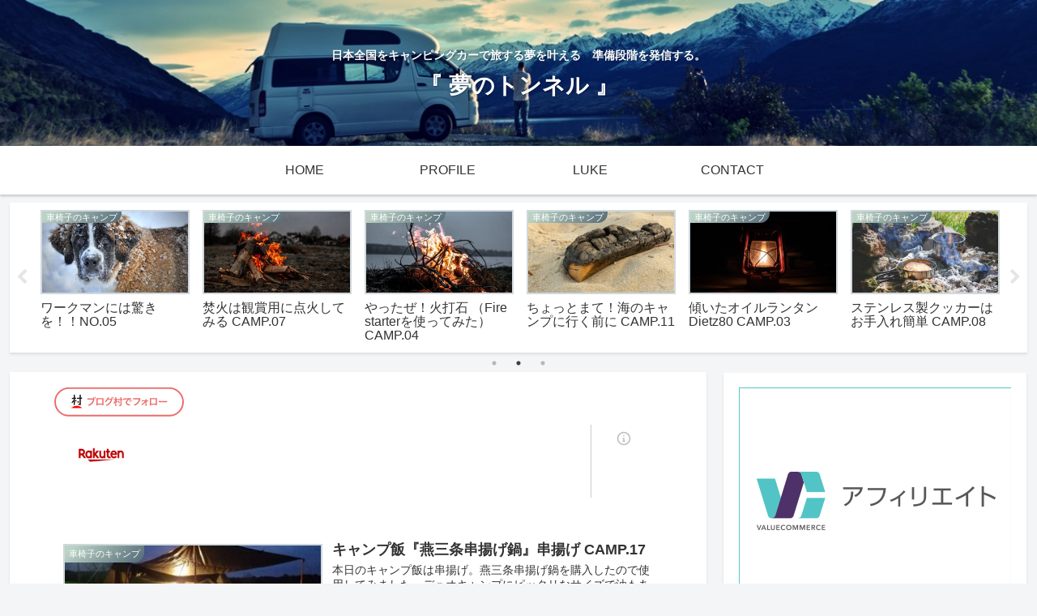

--- FILE ---
content_type: text/html; charset=UTF-8
request_url: https://pincoro-oyaji.blog/
body_size: 27701
content:
<!doctype html>
<html lang="ja">

<head>
<meta charset="utf-8">
<meta http-equiv="X-UA-Compatible" content="IE=edge">
<meta name="viewport" content="width=device-width, initial-scale=1.0, viewport-fit=cover"/>

      
<!-- Global site tag (gtag.js) - Google Analytics -->
<script async src="https://www.googletagmanager.com/gtag/js?id=UA-170814261-1"></script>
<script>
  window.dataLayer = window.dataLayer || [];
  function gtag(){dataLayer.push(arguments);}
  gtag('js', new Date());

  gtag('config', 'UA-170814261-1');
</script>
<!-- /Global site tag (gtag.js) - Google Analytics -->

      
  <!-- Other Analytics -->
<data-ad-client="ca-pub-5205373311800876" async src="https://pagead2.googlesyndication.com/pagead/js/adsbygoogle.js">
<!-- /Other Analytics -->
<!-- Google Search Console -->
<meta name="google-site-verification" content="NnmmYXKm8PBHMyrc1rJDdApXrV8wrWzmMCxummChBUU" />
<!-- /Google Search Console -->
<!-- preconnect dns-prefetch -->
<link rel="preconnect dns-prefetch" href="//www.googletagmanager.com">
<link rel="preconnect dns-prefetch" href="//www.google-analytics.com">
<link rel="preconnect dns-prefetch" href="//ajax.googleapis.com">
<link rel="preconnect dns-prefetch" href="//cdnjs.cloudflare.com">
<link rel="preconnect dns-prefetch" href="//pagead2.googlesyndication.com">
<link rel="preconnect dns-prefetch" href="//googleads.g.doubleclick.net">
<link rel="preconnect dns-prefetch" href="//tpc.googlesyndication.com">
<link rel="preconnect dns-prefetch" href="//ad.doubleclick.net">
<link rel="preconnect dns-prefetch" href="//www.gstatic.com">
<link rel="preconnect dns-prefetch" href="//cse.google.com">
<link rel="preconnect dns-prefetch" href="//fonts.gstatic.com">
<link rel="preconnect dns-prefetch" href="//fonts.googleapis.com">
<link rel="preconnect dns-prefetch" href="//cms.quantserve.com">
<link rel="preconnect dns-prefetch" href="//secure.gravatar.com">
<link rel="preconnect dns-prefetch" href="//cdn.syndication.twimg.com">
<link rel="preconnect dns-prefetch" href="//cdn.jsdelivr.net">
<link rel="preconnect dns-prefetch" href="//images-fe.ssl-images-amazon.com">
<link rel="preconnect dns-prefetch" href="//completion.amazon.com">
<link rel="preconnect dns-prefetch" href="//m.media-amazon.com">
<link rel="preconnect dns-prefetch" href="//i.moshimo.com">
<link rel="preconnect dns-prefetch" href="//aml.valuecommerce.com">
<link rel="preconnect dns-prefetch" href="//dalc.valuecommerce.com">
<link rel="preconnect dns-prefetch" href="//dalb.valuecommerce.com">
<title>夢のトンネル 日本全国をキャンピングカーで旅をする夢を叶える</title>

<!-- OGP -->
<meta property="og:type" content="website">
<meta property="og:description" content="日本全国をキャンピングカーで旅する夢を叶える　準備段階を発信する。">
<meta property="og:title" content="『 夢のトンネル 』">
<meta property="og:url" content="https://pincoro-oyaji.blog">
<meta property="og:image" content="https://pincoro-oyaji.blog/wp-content/uploads/2020/07/4495bed8051fcc9fd4ac4bababda36e3.jpg">
<meta property="og:site_name" content="『 夢のトンネル 』">
<meta property="og:locale" content="ja_JP">
<meta property="article:published_time" content="2020-11-29T21:54:27+09:00" />
<meta property="article:modified_time" content="2020-11-29T21:54:27+09:00" />
<meta property="article:section" content="車椅子のキャンプ">
<meta property="article:section" content="車椅子生活">
<meta property="article:tag" content="串揚げ">
<meta property="article:tag" content="燕三条串揚げ鍋">
<!-- /OGP -->
<link rel='dns-prefetch' href='//code.typesquare.com' />
<link rel='dns-prefetch' href='//ajax.googleapis.com' />
<link rel='dns-prefetch' href='//cdnjs.cloudflare.com' />
<link rel='dns-prefetch' href='//s.w.org' />
<link rel="alternate" type="application/rss+xml" title="『 夢のトンネル 』 &raquo; フィード" href="https://pincoro-oyaji.blog/feed/" />
<link rel="alternate" type="application/rss+xml" title="『 夢のトンネル 』 &raquo; コメントフィード" href="https://pincoro-oyaji.blog/comments/feed/" />
<link rel='stylesheet' id='cocoon-style-css'  href='https://pincoro-oyaji.blog/wp-content/themes/cocoon-master/style.css?ver=5.5.17&#038;fver=20201006120258' media='all' />
<link rel='stylesheet' id='cocoon-keyframes-css'  href='https://pincoro-oyaji.blog/wp-content/themes/cocoon-master/keyframes.css?ver=5.5.17&#038;fver=20201006120258' media='all' />
<link rel='stylesheet' id='font-awesome-style-css'  href='https://pincoro-oyaji.blog/wp-content/themes/cocoon-master/webfonts/fontawesome/css/font-awesome.min.css?ver=5.5.17&#038;fver=20201006120258' media='all' />
<link rel='stylesheet' id='icomoon-style-css'  href='https://pincoro-oyaji.blog/wp-content/themes/cocoon-master/webfonts/icomoon/style.css?ver=5.5.17&#038;fver=20201006120258' media='all' />
<link rel='stylesheet' id='slick-theme-style-css'  href='https://pincoro-oyaji.blog/wp-content/themes/cocoon-master/plugins/slick/slick-theme.css?ver=5.5.17&#038;fver=20201006120258' media='all' />
<link rel='stylesheet' id='cocoon-skin-style-css'  href='https://pincoro-oyaji.blog/wp-content/themes/cocoon-master/skins/skin-tecurio-moon/style.css?ver=5.5.17&#038;fver=20201006120258' media='all' />
<style id='cocoon-skin-style-inline-css'>
@media screen and (max-width:480px){.page-body,.menu-content{font-size:16px}}.header .header-in{min-height:180px}.header{background-image:url(https://pincoro-oyaji.blog/wp-content/uploads/2020/07/003-2.jpg)}.main{width:860px}.sidebar{width:376px}@media screen and (max-width:1260px){.wrap{width:auto}.main,.sidebar,.sidebar-left .main,.sidebar-left .sidebar{margin:0 .5%}.main{width:67%}.sidebar{padding:10px;width:30%}.entry-card-thumb{width:38%}.entry-card-content{margin-left:40%}}@media screen and (max-width:834px){.header div.header-in{min-height:150px}}.toc-checkbox{display:none}.toc-content{visibility:hidden;height:0;opacity:.2;transition:all .5s ease-out}.toc-checkbox:checked~.toc-content{visibility:visible;padding-top:.6em;height:100%;opacity:1}.toc-title::after{content:'[開く]';margin-left:.5em;cursor:pointer;font-size:.8em}.toc-title:hover::after{text-decoration:underline}.toc-checkbox:checked+.toc-title::after{content:'[閉じる]'}.eye-catch-wrap{justify-content:center}#respond{display:none}.entry-content>*,.demo .entry-content p{line-height:1.8}.entry-content>*,.demo .entry-content p{margin-top:1.4em;margin-bottom:1.4em}.article .micro-top{margin-bottom:-1.54em}.article .micro-balloon{margin-bottom:-1.12em}.article .micro-bottom{margin-top:-1.54em}.article .micro-bottom.micro-balloon{margin-top:-1.12em;margin-bottom:1.4em}.blank-box.bb-key-color{border-color:#19448e}.iic-key-color li::before{color:#19448e}.blank-box.bb-tab.bb-key-color::before{background-color:#19448e}.tb-key-color .toggle-button{border:1px solid #19448e;background:#19448e;color:#fff}.tb-key-color .toggle-button::before{color:#ccc}.tb-key-color .toggle-checkbox:checked~.toggle-content{border-color:#19448e}.cb-key-color.caption-box{border-color:#19448e}.cb-key-color .caption-box-label{background-color:#19448e;color:#fff}.tcb-key-color .tab-caption-box-label{background-color:#19448e;color:#fff}.tcb-key-color .tab-caption-box-content{border-color:#19448e}.lb-key-color .label-box-content{border-color:#19448e}.mc-key-color{background-color:#19448e;color:#fff;border:0}.mc-key-color.micro-bottom::after{border-bottom-color:#19448e;border-top-color:transparent}.mc-key-color::before{border-top-color:transparent;border-bottom-color:transparent}.mc-key-color::after{border-top-color:#19448e}.btn-key-color,.btn-wrap.btn-wrap-key-color>a{background-color:#19448e}.has-text-color.has-key-color-color{color:#19448e}.has-background.has-key-color-background-color{background-color:#19448e}.article.page-body,body#tinymce.wp-editor{background-color:#fff}.article.page-body,.editor-post-title__block .editor-post-title__input,body#tinymce.wp-editor{color:#333}.body .has-key-color-background-color{background-color:#19448e}.body .has-key-color-color{color:#19448e}.body .has-key-color-border-color{border-color:#19448e}.btn-wrap.has-key-color-background-color>a{background-color:#19448e}.btn-wrap.has-key-color-color>a{color:#19448e}.btn-wrap.has-key-color-border-color>a{border-color:#19448e}.bb-tab.has-key-color-border-color .bb-label{background-color:#19448e}.toggle-wrap.has-key-color-border-color .toggle-button{background-color:#19448e}.toggle-wrap.has-key-color-border-color .toggle-button,.toggle-wrap.has-key-color-border-color .toggle-content{border-color:#19448e}.iconlist-box.has-key-color-icon-color li::before{color:#19448e}.micro-balloon.has-key-color-background-color{background-color:#19448e;border-color:transparent}.micro-balloon.has-key-color-background-color.micro-bottom::after{border-bottom-color:#19448e;border-top-color:transparent}.micro-balloon.has-key-color-background-color::before{border-top-color:transparent;border-bottom-color:transparent}.micro-balloon.has-key-color-background-color::after{border-top-color:#19448e}.micro-balloon.has-border-color.has-key-color-border-color{border-color:#19448e}.micro-balloon.micro-top.has-key-color-border-color::before{border-top-color:#19448e}.micro-balloon.micro-bottom.has-key-color-border-color::before{border-bottom-color:#19448e}.caption-box.has-key-color-border-color .box-label{background-color:#19448e}.tab-caption-box.has-key-color-border-color .box-label{background-color:#19448e}.tab-caption-box.has-key-color-border-color .box-content{border-color:#19448e}.tab-caption-box.has-key-color-background-color .box-content{background-color:#19448e}.label-box.has-key-color-border-color .box-content{border-color:#19448e}.label-box.has-key-color-background-color .box-content{background-color:#19448e}.sbp-l .speech-balloon.has-key-color-border-color::before{border-right-color:#19448e}.sbp-r .speech-balloon.has-key-color-border-color::before{border-left-color:#19448e}.sbp-l .speech-balloon.has-key-color-background-color::after{border-right-color:#19448e}.sbp-r .speech-balloon.has-key-color-background-color::after{border-left-color:#19448e}.sbs-line.sbp-r .speech-balloon.has-key-color-background-color{background-color:#19448e}.sbs-line.sbp-r .speech-balloon.has-key-color-border-color{border-color:#19448e}.speech-wrap.sbs-think .speech-balloon.has-key-color-border-color::before,.speech-wrap.sbs-think .speech-balloon.has-key-color-border-color::after{border-color:#19448e}.sbs-think .speech-balloon.has-key-color-background-color::before,.sbs-think .speech-balloon.has-key-color-background-color::after{background-color:#19448e}.timeline-box.has-key-color-point-color .timeline-item::before{background-color:#19448e}.body .has-red-background-color{background-color:#e60033}.body .has-red-color{color:#e60033}.body .has-red-border-color{border-color:#e60033}.btn-wrap.has-red-background-color>a{background-color:#e60033}.btn-wrap.has-red-color>a{color:#e60033}.btn-wrap.has-red-border-color>a{border-color:#e60033}.bb-tab.has-red-border-color .bb-label{background-color:#e60033}.toggle-wrap.has-red-border-color .toggle-button{background-color:#e60033}.toggle-wrap.has-red-border-color .toggle-button,.toggle-wrap.has-red-border-color .toggle-content{border-color:#e60033}.iconlist-box.has-red-icon-color li::before{color:#e60033}.micro-balloon.has-red-background-color{background-color:#e60033;border-color:transparent}.micro-balloon.has-red-background-color.micro-bottom::after{border-bottom-color:#e60033;border-top-color:transparent}.micro-balloon.has-red-background-color::before{border-top-color:transparent;border-bottom-color:transparent}.micro-balloon.has-red-background-color::after{border-top-color:#e60033}.micro-balloon.has-border-color.has-red-border-color{border-color:#e60033}.micro-balloon.micro-top.has-red-border-color::before{border-top-color:#e60033}.micro-balloon.micro-bottom.has-red-border-color::before{border-bottom-color:#e60033}.caption-box.has-red-border-color .box-label{background-color:#e60033}.tab-caption-box.has-red-border-color .box-label{background-color:#e60033}.tab-caption-box.has-red-border-color .box-content{border-color:#e60033}.tab-caption-box.has-red-background-color .box-content{background-color:#e60033}.label-box.has-red-border-color .box-content{border-color:#e60033}.label-box.has-red-background-color .box-content{background-color:#e60033}.sbp-l .speech-balloon.has-red-border-color::before{border-right-color:#e60033}.sbp-r .speech-balloon.has-red-border-color::before{border-left-color:#e60033}.sbp-l .speech-balloon.has-red-background-color::after{border-right-color:#e60033}.sbp-r .speech-balloon.has-red-background-color::after{border-left-color:#e60033}.sbs-line.sbp-r .speech-balloon.has-red-background-color{background-color:#e60033}.sbs-line.sbp-r .speech-balloon.has-red-border-color{border-color:#e60033}.speech-wrap.sbs-think .speech-balloon.has-red-border-color::before,.speech-wrap.sbs-think .speech-balloon.has-red-border-color::after{border-color:#e60033}.sbs-think .speech-balloon.has-red-background-color::before,.sbs-think .speech-balloon.has-red-background-color::after{background-color:#e60033}.timeline-box.has-red-point-color .timeline-item::before{background-color:#e60033}.body .has-pink-background-color{background-color:#e95295}.body .has-pink-color{color:#e95295}.body .has-pink-border-color{border-color:#e95295}.btn-wrap.has-pink-background-color>a{background-color:#e95295}.btn-wrap.has-pink-color>a{color:#e95295}.btn-wrap.has-pink-border-color>a{border-color:#e95295}.bb-tab.has-pink-border-color .bb-label{background-color:#e95295}.toggle-wrap.has-pink-border-color .toggle-button{background-color:#e95295}.toggle-wrap.has-pink-border-color .toggle-button,.toggle-wrap.has-pink-border-color .toggle-content{border-color:#e95295}.iconlist-box.has-pink-icon-color li::before{color:#e95295}.micro-balloon.has-pink-background-color{background-color:#e95295;border-color:transparent}.micro-balloon.has-pink-background-color.micro-bottom::after{border-bottom-color:#e95295;border-top-color:transparent}.micro-balloon.has-pink-background-color::before{border-top-color:transparent;border-bottom-color:transparent}.micro-balloon.has-pink-background-color::after{border-top-color:#e95295}.micro-balloon.has-border-color.has-pink-border-color{border-color:#e95295}.micro-balloon.micro-top.has-pink-border-color::before{border-top-color:#e95295}.micro-balloon.micro-bottom.has-pink-border-color::before{border-bottom-color:#e95295}.caption-box.has-pink-border-color .box-label{background-color:#e95295}.tab-caption-box.has-pink-border-color .box-label{background-color:#e95295}.tab-caption-box.has-pink-border-color .box-content{border-color:#e95295}.tab-caption-box.has-pink-background-color .box-content{background-color:#e95295}.label-box.has-pink-border-color .box-content{border-color:#e95295}.label-box.has-pink-background-color .box-content{background-color:#e95295}.sbp-l .speech-balloon.has-pink-border-color::before{border-right-color:#e95295}.sbp-r .speech-balloon.has-pink-border-color::before{border-left-color:#e95295}.sbp-l .speech-balloon.has-pink-background-color::after{border-right-color:#e95295}.sbp-r .speech-balloon.has-pink-background-color::after{border-left-color:#e95295}.sbs-line.sbp-r .speech-balloon.has-pink-background-color{background-color:#e95295}.sbs-line.sbp-r .speech-balloon.has-pink-border-color{border-color:#e95295}.speech-wrap.sbs-think .speech-balloon.has-pink-border-color::before,.speech-wrap.sbs-think .speech-balloon.has-pink-border-color::after{border-color:#e95295}.sbs-think .speech-balloon.has-pink-background-color::before,.sbs-think .speech-balloon.has-pink-background-color::after{background-color:#e95295}.timeline-box.has-pink-point-color .timeline-item::before{background-color:#e95295}.body .has-purple-background-color{background-color:#884898}.body .has-purple-color{color:#884898}.body .has-purple-border-color{border-color:#884898}.btn-wrap.has-purple-background-color>a{background-color:#884898}.btn-wrap.has-purple-color>a{color:#884898}.btn-wrap.has-purple-border-color>a{border-color:#884898}.bb-tab.has-purple-border-color .bb-label{background-color:#884898}.toggle-wrap.has-purple-border-color .toggle-button{background-color:#884898}.toggle-wrap.has-purple-border-color .toggle-button,.toggle-wrap.has-purple-border-color .toggle-content{border-color:#884898}.iconlist-box.has-purple-icon-color li::before{color:#884898}.micro-balloon.has-purple-background-color{background-color:#884898;border-color:transparent}.micro-balloon.has-purple-background-color.micro-bottom::after{border-bottom-color:#884898;border-top-color:transparent}.micro-balloon.has-purple-background-color::before{border-top-color:transparent;border-bottom-color:transparent}.micro-balloon.has-purple-background-color::after{border-top-color:#884898}.micro-balloon.has-border-color.has-purple-border-color{border-color:#884898}.micro-balloon.micro-top.has-purple-border-color::before{border-top-color:#884898}.micro-balloon.micro-bottom.has-purple-border-color::before{border-bottom-color:#884898}.caption-box.has-purple-border-color .box-label{background-color:#884898}.tab-caption-box.has-purple-border-color .box-label{background-color:#884898}.tab-caption-box.has-purple-border-color .box-content{border-color:#884898}.tab-caption-box.has-purple-background-color .box-content{background-color:#884898}.label-box.has-purple-border-color .box-content{border-color:#884898}.label-box.has-purple-background-color .box-content{background-color:#884898}.sbp-l .speech-balloon.has-purple-border-color::before{border-right-color:#884898}.sbp-r .speech-balloon.has-purple-border-color::before{border-left-color:#884898}.sbp-l .speech-balloon.has-purple-background-color::after{border-right-color:#884898}.sbp-r .speech-balloon.has-purple-background-color::after{border-left-color:#884898}.sbs-line.sbp-r .speech-balloon.has-purple-background-color{background-color:#884898}.sbs-line.sbp-r .speech-balloon.has-purple-border-color{border-color:#884898}.speech-wrap.sbs-think .speech-balloon.has-purple-border-color::before,.speech-wrap.sbs-think .speech-balloon.has-purple-border-color::after{border-color:#884898}.sbs-think .speech-balloon.has-purple-background-color::before,.sbs-think .speech-balloon.has-purple-background-color::after{background-color:#884898}.timeline-box.has-purple-point-color .timeline-item::before{background-color:#884898}.body .has-deep-background-color{background-color:#55295b}.body .has-deep-color{color:#55295b}.body .has-deep-border-color{border-color:#55295b}.btn-wrap.has-deep-background-color>a{background-color:#55295b}.btn-wrap.has-deep-color>a{color:#55295b}.btn-wrap.has-deep-border-color>a{border-color:#55295b}.bb-tab.has-deep-border-color .bb-label{background-color:#55295b}.toggle-wrap.has-deep-border-color .toggle-button{background-color:#55295b}.toggle-wrap.has-deep-border-color .toggle-button,.toggle-wrap.has-deep-border-color .toggle-content{border-color:#55295b}.iconlist-box.has-deep-icon-color li::before{color:#55295b}.micro-balloon.has-deep-background-color{background-color:#55295b;border-color:transparent}.micro-balloon.has-deep-background-color.micro-bottom::after{border-bottom-color:#55295b;border-top-color:transparent}.micro-balloon.has-deep-background-color::before{border-top-color:transparent;border-bottom-color:transparent}.micro-balloon.has-deep-background-color::after{border-top-color:#55295b}.micro-balloon.has-border-color.has-deep-border-color{border-color:#55295b}.micro-balloon.micro-top.has-deep-border-color::before{border-top-color:#55295b}.micro-balloon.micro-bottom.has-deep-border-color::before{border-bottom-color:#55295b}.caption-box.has-deep-border-color .box-label{background-color:#55295b}.tab-caption-box.has-deep-border-color .box-label{background-color:#55295b}.tab-caption-box.has-deep-border-color .box-content{border-color:#55295b}.tab-caption-box.has-deep-background-color .box-content{background-color:#55295b}.label-box.has-deep-border-color .box-content{border-color:#55295b}.label-box.has-deep-background-color .box-content{background-color:#55295b}.sbp-l .speech-balloon.has-deep-border-color::before{border-right-color:#55295b}.sbp-r .speech-balloon.has-deep-border-color::before{border-left-color:#55295b}.sbp-l .speech-balloon.has-deep-background-color::after{border-right-color:#55295b}.sbp-r .speech-balloon.has-deep-background-color::after{border-left-color:#55295b}.sbs-line.sbp-r .speech-balloon.has-deep-background-color{background-color:#55295b}.sbs-line.sbp-r .speech-balloon.has-deep-border-color{border-color:#55295b}.speech-wrap.sbs-think .speech-balloon.has-deep-border-color::before,.speech-wrap.sbs-think .speech-balloon.has-deep-border-color::after{border-color:#55295b}.sbs-think .speech-balloon.has-deep-background-color::before,.sbs-think .speech-balloon.has-deep-background-color::after{background-color:#55295b}.timeline-box.has-deep-point-color .timeline-item::before{background-color:#55295b}.body .has-indigo-background-color{background-color:#1e50a2}.body .has-indigo-color{color:#1e50a2}.body .has-indigo-border-color{border-color:#1e50a2}.btn-wrap.has-indigo-background-color>a{background-color:#1e50a2}.btn-wrap.has-indigo-color>a{color:#1e50a2}.btn-wrap.has-indigo-border-color>a{border-color:#1e50a2}.bb-tab.has-indigo-border-color .bb-label{background-color:#1e50a2}.toggle-wrap.has-indigo-border-color .toggle-button{background-color:#1e50a2}.toggle-wrap.has-indigo-border-color .toggle-button,.toggle-wrap.has-indigo-border-color .toggle-content{border-color:#1e50a2}.iconlist-box.has-indigo-icon-color li::before{color:#1e50a2}.micro-balloon.has-indigo-background-color{background-color:#1e50a2;border-color:transparent}.micro-balloon.has-indigo-background-color.micro-bottom::after{border-bottom-color:#1e50a2;border-top-color:transparent}.micro-balloon.has-indigo-background-color::before{border-top-color:transparent;border-bottom-color:transparent}.micro-balloon.has-indigo-background-color::after{border-top-color:#1e50a2}.micro-balloon.has-border-color.has-indigo-border-color{border-color:#1e50a2}.micro-balloon.micro-top.has-indigo-border-color::before{border-top-color:#1e50a2}.micro-balloon.micro-bottom.has-indigo-border-color::before{border-bottom-color:#1e50a2}.caption-box.has-indigo-border-color .box-label{background-color:#1e50a2}.tab-caption-box.has-indigo-border-color .box-label{background-color:#1e50a2}.tab-caption-box.has-indigo-border-color .box-content{border-color:#1e50a2}.tab-caption-box.has-indigo-background-color .box-content{background-color:#1e50a2}.label-box.has-indigo-border-color .box-content{border-color:#1e50a2}.label-box.has-indigo-background-color .box-content{background-color:#1e50a2}.sbp-l .speech-balloon.has-indigo-border-color::before{border-right-color:#1e50a2}.sbp-r .speech-balloon.has-indigo-border-color::before{border-left-color:#1e50a2}.sbp-l .speech-balloon.has-indigo-background-color::after{border-right-color:#1e50a2}.sbp-r .speech-balloon.has-indigo-background-color::after{border-left-color:#1e50a2}.sbs-line.sbp-r .speech-balloon.has-indigo-background-color{background-color:#1e50a2}.sbs-line.sbp-r .speech-balloon.has-indigo-border-color{border-color:#1e50a2}.speech-wrap.sbs-think .speech-balloon.has-indigo-border-color::before,.speech-wrap.sbs-think .speech-balloon.has-indigo-border-color::after{border-color:#1e50a2}.sbs-think .speech-balloon.has-indigo-background-color::before,.sbs-think .speech-balloon.has-indigo-background-color::after{background-color:#1e50a2}.timeline-box.has-indigo-point-color .timeline-item::before{background-color:#1e50a2}.body .has-blue-background-color{background-color:#0095d9}.body .has-blue-color{color:#0095d9}.body .has-blue-border-color{border-color:#0095d9}.btn-wrap.has-blue-background-color>a{background-color:#0095d9}.btn-wrap.has-blue-color>a{color:#0095d9}.btn-wrap.has-blue-border-color>a{border-color:#0095d9}.bb-tab.has-blue-border-color .bb-label{background-color:#0095d9}.toggle-wrap.has-blue-border-color .toggle-button{background-color:#0095d9}.toggle-wrap.has-blue-border-color .toggle-button,.toggle-wrap.has-blue-border-color .toggle-content{border-color:#0095d9}.iconlist-box.has-blue-icon-color li::before{color:#0095d9}.micro-balloon.has-blue-background-color{background-color:#0095d9;border-color:transparent}.micro-balloon.has-blue-background-color.micro-bottom::after{border-bottom-color:#0095d9;border-top-color:transparent}.micro-balloon.has-blue-background-color::before{border-top-color:transparent;border-bottom-color:transparent}.micro-balloon.has-blue-background-color::after{border-top-color:#0095d9}.micro-balloon.has-border-color.has-blue-border-color{border-color:#0095d9}.micro-balloon.micro-top.has-blue-border-color::before{border-top-color:#0095d9}.micro-balloon.micro-bottom.has-blue-border-color::before{border-bottom-color:#0095d9}.caption-box.has-blue-border-color .box-label{background-color:#0095d9}.tab-caption-box.has-blue-border-color .box-label{background-color:#0095d9}.tab-caption-box.has-blue-border-color .box-content{border-color:#0095d9}.tab-caption-box.has-blue-background-color .box-content{background-color:#0095d9}.label-box.has-blue-border-color .box-content{border-color:#0095d9}.label-box.has-blue-background-color .box-content{background-color:#0095d9}.sbp-l .speech-balloon.has-blue-border-color::before{border-right-color:#0095d9}.sbp-r .speech-balloon.has-blue-border-color::before{border-left-color:#0095d9}.sbp-l .speech-balloon.has-blue-background-color::after{border-right-color:#0095d9}.sbp-r .speech-balloon.has-blue-background-color::after{border-left-color:#0095d9}.sbs-line.sbp-r .speech-balloon.has-blue-background-color{background-color:#0095d9}.sbs-line.sbp-r .speech-balloon.has-blue-border-color{border-color:#0095d9}.speech-wrap.sbs-think .speech-balloon.has-blue-border-color::before,.speech-wrap.sbs-think .speech-balloon.has-blue-border-color::after{border-color:#0095d9}.sbs-think .speech-balloon.has-blue-background-color::before,.sbs-think .speech-balloon.has-blue-background-color::after{background-color:#0095d9}.timeline-box.has-blue-point-color .timeline-item::before{background-color:#0095d9}.body .has-light-blue-background-color{background-color:#2ca9e1}.body .has-light-blue-color{color:#2ca9e1}.body .has-light-blue-border-color{border-color:#2ca9e1}.btn-wrap.has-light-blue-background-color>a{background-color:#2ca9e1}.btn-wrap.has-light-blue-color>a{color:#2ca9e1}.btn-wrap.has-light-blue-border-color>a{border-color:#2ca9e1}.bb-tab.has-light-blue-border-color .bb-label{background-color:#2ca9e1}.toggle-wrap.has-light-blue-border-color .toggle-button{background-color:#2ca9e1}.toggle-wrap.has-light-blue-border-color .toggle-button,.toggle-wrap.has-light-blue-border-color .toggle-content{border-color:#2ca9e1}.iconlist-box.has-light-blue-icon-color li::before{color:#2ca9e1}.micro-balloon.has-light-blue-background-color{background-color:#2ca9e1;border-color:transparent}.micro-balloon.has-light-blue-background-color.micro-bottom::after{border-bottom-color:#2ca9e1;border-top-color:transparent}.micro-balloon.has-light-blue-background-color::before{border-top-color:transparent;border-bottom-color:transparent}.micro-balloon.has-light-blue-background-color::after{border-top-color:#2ca9e1}.micro-balloon.has-border-color.has-light-blue-border-color{border-color:#2ca9e1}.micro-balloon.micro-top.has-light-blue-border-color::before{border-top-color:#2ca9e1}.micro-balloon.micro-bottom.has-light-blue-border-color::before{border-bottom-color:#2ca9e1}.caption-box.has-light-blue-border-color .box-label{background-color:#2ca9e1}.tab-caption-box.has-light-blue-border-color .box-label{background-color:#2ca9e1}.tab-caption-box.has-light-blue-border-color .box-content{border-color:#2ca9e1}.tab-caption-box.has-light-blue-background-color .box-content{background-color:#2ca9e1}.label-box.has-light-blue-border-color .box-content{border-color:#2ca9e1}.label-box.has-light-blue-background-color .box-content{background-color:#2ca9e1}.sbp-l .speech-balloon.has-light-blue-border-color::before{border-right-color:#2ca9e1}.sbp-r .speech-balloon.has-light-blue-border-color::before{border-left-color:#2ca9e1}.sbp-l .speech-balloon.has-light-blue-background-color::after{border-right-color:#2ca9e1}.sbp-r .speech-balloon.has-light-blue-background-color::after{border-left-color:#2ca9e1}.sbs-line.sbp-r .speech-balloon.has-light-blue-background-color{background-color:#2ca9e1}.sbs-line.sbp-r .speech-balloon.has-light-blue-border-color{border-color:#2ca9e1}.speech-wrap.sbs-think .speech-balloon.has-light-blue-border-color::before,.speech-wrap.sbs-think .speech-balloon.has-light-blue-border-color::after{border-color:#2ca9e1}.sbs-think .speech-balloon.has-light-blue-background-color::before,.sbs-think .speech-balloon.has-light-blue-background-color::after{background-color:#2ca9e1}.timeline-box.has-light-blue-point-color .timeline-item::before{background-color:#2ca9e1}.body .has-cyan-background-color{background-color:#00a3af}.body .has-cyan-color{color:#00a3af}.body .has-cyan-border-color{border-color:#00a3af}.btn-wrap.has-cyan-background-color>a{background-color:#00a3af}.btn-wrap.has-cyan-color>a{color:#00a3af}.btn-wrap.has-cyan-border-color>a{border-color:#00a3af}.bb-tab.has-cyan-border-color .bb-label{background-color:#00a3af}.toggle-wrap.has-cyan-border-color .toggle-button{background-color:#00a3af}.toggle-wrap.has-cyan-border-color .toggle-button,.toggle-wrap.has-cyan-border-color .toggle-content{border-color:#00a3af}.iconlist-box.has-cyan-icon-color li::before{color:#00a3af}.micro-balloon.has-cyan-background-color{background-color:#00a3af;border-color:transparent}.micro-balloon.has-cyan-background-color.micro-bottom::after{border-bottom-color:#00a3af;border-top-color:transparent}.micro-balloon.has-cyan-background-color::before{border-top-color:transparent;border-bottom-color:transparent}.micro-balloon.has-cyan-background-color::after{border-top-color:#00a3af}.micro-balloon.has-border-color.has-cyan-border-color{border-color:#00a3af}.micro-balloon.micro-top.has-cyan-border-color::before{border-top-color:#00a3af}.micro-balloon.micro-bottom.has-cyan-border-color::before{border-bottom-color:#00a3af}.caption-box.has-cyan-border-color .box-label{background-color:#00a3af}.tab-caption-box.has-cyan-border-color .box-label{background-color:#00a3af}.tab-caption-box.has-cyan-border-color .box-content{border-color:#00a3af}.tab-caption-box.has-cyan-background-color .box-content{background-color:#00a3af}.label-box.has-cyan-border-color .box-content{border-color:#00a3af}.label-box.has-cyan-background-color .box-content{background-color:#00a3af}.sbp-l .speech-balloon.has-cyan-border-color::before{border-right-color:#00a3af}.sbp-r .speech-balloon.has-cyan-border-color::before{border-left-color:#00a3af}.sbp-l .speech-balloon.has-cyan-background-color::after{border-right-color:#00a3af}.sbp-r .speech-balloon.has-cyan-background-color::after{border-left-color:#00a3af}.sbs-line.sbp-r .speech-balloon.has-cyan-background-color{background-color:#00a3af}.sbs-line.sbp-r .speech-balloon.has-cyan-border-color{border-color:#00a3af}.speech-wrap.sbs-think .speech-balloon.has-cyan-border-color::before,.speech-wrap.sbs-think .speech-balloon.has-cyan-border-color::after{border-color:#00a3af}.sbs-think .speech-balloon.has-cyan-background-color::before,.sbs-think .speech-balloon.has-cyan-background-color::after{background-color:#00a3af}.timeline-box.has-cyan-point-color .timeline-item::before{background-color:#00a3af}.body .has-teal-background-color{background-color:#007b43}.body .has-teal-color{color:#007b43}.body .has-teal-border-color{border-color:#007b43}.btn-wrap.has-teal-background-color>a{background-color:#007b43}.btn-wrap.has-teal-color>a{color:#007b43}.btn-wrap.has-teal-border-color>a{border-color:#007b43}.bb-tab.has-teal-border-color .bb-label{background-color:#007b43}.toggle-wrap.has-teal-border-color .toggle-button{background-color:#007b43}.toggle-wrap.has-teal-border-color .toggle-button,.toggle-wrap.has-teal-border-color .toggle-content{border-color:#007b43}.iconlist-box.has-teal-icon-color li::before{color:#007b43}.micro-balloon.has-teal-background-color{background-color:#007b43;border-color:transparent}.micro-balloon.has-teal-background-color.micro-bottom::after{border-bottom-color:#007b43;border-top-color:transparent}.micro-balloon.has-teal-background-color::before{border-top-color:transparent;border-bottom-color:transparent}.micro-balloon.has-teal-background-color::after{border-top-color:#007b43}.micro-balloon.has-border-color.has-teal-border-color{border-color:#007b43}.micro-balloon.micro-top.has-teal-border-color::before{border-top-color:#007b43}.micro-balloon.micro-bottom.has-teal-border-color::before{border-bottom-color:#007b43}.caption-box.has-teal-border-color .box-label{background-color:#007b43}.tab-caption-box.has-teal-border-color .box-label{background-color:#007b43}.tab-caption-box.has-teal-border-color .box-content{border-color:#007b43}.tab-caption-box.has-teal-background-color .box-content{background-color:#007b43}.label-box.has-teal-border-color .box-content{border-color:#007b43}.label-box.has-teal-background-color .box-content{background-color:#007b43}.sbp-l .speech-balloon.has-teal-border-color::before{border-right-color:#007b43}.sbp-r .speech-balloon.has-teal-border-color::before{border-left-color:#007b43}.sbp-l .speech-balloon.has-teal-background-color::after{border-right-color:#007b43}.sbp-r .speech-balloon.has-teal-background-color::after{border-left-color:#007b43}.sbs-line.sbp-r .speech-balloon.has-teal-background-color{background-color:#007b43}.sbs-line.sbp-r .speech-balloon.has-teal-border-color{border-color:#007b43}.speech-wrap.sbs-think .speech-balloon.has-teal-border-color::before,.speech-wrap.sbs-think .speech-balloon.has-teal-border-color::after{border-color:#007b43}.sbs-think .speech-balloon.has-teal-background-color::before,.sbs-think .speech-balloon.has-teal-background-color::after{background-color:#007b43}.timeline-box.has-teal-point-color .timeline-item::before{background-color:#007b43}.body .has-green-background-color{background-color:#3eb370}.body .has-green-color{color:#3eb370}.body .has-green-border-color{border-color:#3eb370}.btn-wrap.has-green-background-color>a{background-color:#3eb370}.btn-wrap.has-green-color>a{color:#3eb370}.btn-wrap.has-green-border-color>a{border-color:#3eb370}.bb-tab.has-green-border-color .bb-label{background-color:#3eb370}.toggle-wrap.has-green-border-color .toggle-button{background-color:#3eb370}.toggle-wrap.has-green-border-color .toggle-button,.toggle-wrap.has-green-border-color .toggle-content{border-color:#3eb370}.iconlist-box.has-green-icon-color li::before{color:#3eb370}.micro-balloon.has-green-background-color{background-color:#3eb370;border-color:transparent}.micro-balloon.has-green-background-color.micro-bottom::after{border-bottom-color:#3eb370;border-top-color:transparent}.micro-balloon.has-green-background-color::before{border-top-color:transparent;border-bottom-color:transparent}.micro-balloon.has-green-background-color::after{border-top-color:#3eb370}.micro-balloon.has-border-color.has-green-border-color{border-color:#3eb370}.micro-balloon.micro-top.has-green-border-color::before{border-top-color:#3eb370}.micro-balloon.micro-bottom.has-green-border-color::before{border-bottom-color:#3eb370}.caption-box.has-green-border-color .box-label{background-color:#3eb370}.tab-caption-box.has-green-border-color .box-label{background-color:#3eb370}.tab-caption-box.has-green-border-color .box-content{border-color:#3eb370}.tab-caption-box.has-green-background-color .box-content{background-color:#3eb370}.label-box.has-green-border-color .box-content{border-color:#3eb370}.label-box.has-green-background-color .box-content{background-color:#3eb370}.sbp-l .speech-balloon.has-green-border-color::before{border-right-color:#3eb370}.sbp-r .speech-balloon.has-green-border-color::before{border-left-color:#3eb370}.sbp-l .speech-balloon.has-green-background-color::after{border-right-color:#3eb370}.sbp-r .speech-balloon.has-green-background-color::after{border-left-color:#3eb370}.sbs-line.sbp-r .speech-balloon.has-green-background-color{background-color:#3eb370}.sbs-line.sbp-r .speech-balloon.has-green-border-color{border-color:#3eb370}.speech-wrap.sbs-think .speech-balloon.has-green-border-color::before,.speech-wrap.sbs-think .speech-balloon.has-green-border-color::after{border-color:#3eb370}.sbs-think .speech-balloon.has-green-background-color::before,.sbs-think .speech-balloon.has-green-background-color::after{background-color:#3eb370}.timeline-box.has-green-point-color .timeline-item::before{background-color:#3eb370}.body .has-light-green-background-color{background-color:#8bc34a}.body .has-light-green-color{color:#8bc34a}.body .has-light-green-border-color{border-color:#8bc34a}.btn-wrap.has-light-green-background-color>a{background-color:#8bc34a}.btn-wrap.has-light-green-color>a{color:#8bc34a}.btn-wrap.has-light-green-border-color>a{border-color:#8bc34a}.bb-tab.has-light-green-border-color .bb-label{background-color:#8bc34a}.toggle-wrap.has-light-green-border-color .toggle-button{background-color:#8bc34a}.toggle-wrap.has-light-green-border-color .toggle-button,.toggle-wrap.has-light-green-border-color .toggle-content{border-color:#8bc34a}.iconlist-box.has-light-green-icon-color li::before{color:#8bc34a}.micro-balloon.has-light-green-background-color{background-color:#8bc34a;border-color:transparent}.micro-balloon.has-light-green-background-color.micro-bottom::after{border-bottom-color:#8bc34a;border-top-color:transparent}.micro-balloon.has-light-green-background-color::before{border-top-color:transparent;border-bottom-color:transparent}.micro-balloon.has-light-green-background-color::after{border-top-color:#8bc34a}.micro-balloon.has-border-color.has-light-green-border-color{border-color:#8bc34a}.micro-balloon.micro-top.has-light-green-border-color::before{border-top-color:#8bc34a}.micro-balloon.micro-bottom.has-light-green-border-color::before{border-bottom-color:#8bc34a}.caption-box.has-light-green-border-color .box-label{background-color:#8bc34a}.tab-caption-box.has-light-green-border-color .box-label{background-color:#8bc34a}.tab-caption-box.has-light-green-border-color .box-content{border-color:#8bc34a}.tab-caption-box.has-light-green-background-color .box-content{background-color:#8bc34a}.label-box.has-light-green-border-color .box-content{border-color:#8bc34a}.label-box.has-light-green-background-color .box-content{background-color:#8bc34a}.sbp-l .speech-balloon.has-light-green-border-color::before{border-right-color:#8bc34a}.sbp-r .speech-balloon.has-light-green-border-color::before{border-left-color:#8bc34a}.sbp-l .speech-balloon.has-light-green-background-color::after{border-right-color:#8bc34a}.sbp-r .speech-balloon.has-light-green-background-color::after{border-left-color:#8bc34a}.sbs-line.sbp-r .speech-balloon.has-light-green-background-color{background-color:#8bc34a}.sbs-line.sbp-r .speech-balloon.has-light-green-border-color{border-color:#8bc34a}.speech-wrap.sbs-think .speech-balloon.has-light-green-border-color::before,.speech-wrap.sbs-think .speech-balloon.has-light-green-border-color::after{border-color:#8bc34a}.sbs-think .speech-balloon.has-light-green-background-color::before,.sbs-think .speech-balloon.has-light-green-background-color::after{background-color:#8bc34a}.timeline-box.has-light-green-point-color .timeline-item::before{background-color:#8bc34a}.body .has-lime-background-color{background-color:#c3d825}.body .has-lime-color{color:#c3d825}.body .has-lime-border-color{border-color:#c3d825}.btn-wrap.has-lime-background-color>a{background-color:#c3d825}.btn-wrap.has-lime-color>a{color:#c3d825}.btn-wrap.has-lime-border-color>a{border-color:#c3d825}.bb-tab.has-lime-border-color .bb-label{background-color:#c3d825}.toggle-wrap.has-lime-border-color .toggle-button{background-color:#c3d825}.toggle-wrap.has-lime-border-color .toggle-button,.toggle-wrap.has-lime-border-color .toggle-content{border-color:#c3d825}.iconlist-box.has-lime-icon-color li::before{color:#c3d825}.micro-balloon.has-lime-background-color{background-color:#c3d825;border-color:transparent}.micro-balloon.has-lime-background-color.micro-bottom::after{border-bottom-color:#c3d825;border-top-color:transparent}.micro-balloon.has-lime-background-color::before{border-top-color:transparent;border-bottom-color:transparent}.micro-balloon.has-lime-background-color::after{border-top-color:#c3d825}.micro-balloon.has-border-color.has-lime-border-color{border-color:#c3d825}.micro-balloon.micro-top.has-lime-border-color::before{border-top-color:#c3d825}.micro-balloon.micro-bottom.has-lime-border-color::before{border-bottom-color:#c3d825}.caption-box.has-lime-border-color .box-label{background-color:#c3d825}.tab-caption-box.has-lime-border-color .box-label{background-color:#c3d825}.tab-caption-box.has-lime-border-color .box-content{border-color:#c3d825}.tab-caption-box.has-lime-background-color .box-content{background-color:#c3d825}.label-box.has-lime-border-color .box-content{border-color:#c3d825}.label-box.has-lime-background-color .box-content{background-color:#c3d825}.sbp-l .speech-balloon.has-lime-border-color::before{border-right-color:#c3d825}.sbp-r .speech-balloon.has-lime-border-color::before{border-left-color:#c3d825}.sbp-l .speech-balloon.has-lime-background-color::after{border-right-color:#c3d825}.sbp-r .speech-balloon.has-lime-background-color::after{border-left-color:#c3d825}.sbs-line.sbp-r .speech-balloon.has-lime-background-color{background-color:#c3d825}.sbs-line.sbp-r .speech-balloon.has-lime-border-color{border-color:#c3d825}.speech-wrap.sbs-think .speech-balloon.has-lime-border-color::before,.speech-wrap.sbs-think .speech-balloon.has-lime-border-color::after{border-color:#c3d825}.sbs-think .speech-balloon.has-lime-background-color::before,.sbs-think .speech-balloon.has-lime-background-color::after{background-color:#c3d825}.timeline-box.has-lime-point-color .timeline-item::before{background-color:#c3d825}.body .has-yellow-background-color{background-color:#ffd900}.body .has-yellow-color{color:#ffd900}.body .has-yellow-border-color{border-color:#ffd900}.btn-wrap.has-yellow-background-color>a{background-color:#ffd900}.btn-wrap.has-yellow-color>a{color:#ffd900}.btn-wrap.has-yellow-border-color>a{border-color:#ffd900}.bb-tab.has-yellow-border-color .bb-label{background-color:#ffd900}.toggle-wrap.has-yellow-border-color .toggle-button{background-color:#ffd900}.toggle-wrap.has-yellow-border-color .toggle-button,.toggle-wrap.has-yellow-border-color .toggle-content{border-color:#ffd900}.iconlist-box.has-yellow-icon-color li::before{color:#ffd900}.micro-balloon.has-yellow-background-color{background-color:#ffd900;border-color:transparent}.micro-balloon.has-yellow-background-color.micro-bottom::after{border-bottom-color:#ffd900;border-top-color:transparent}.micro-balloon.has-yellow-background-color::before{border-top-color:transparent;border-bottom-color:transparent}.micro-balloon.has-yellow-background-color::after{border-top-color:#ffd900}.micro-balloon.has-border-color.has-yellow-border-color{border-color:#ffd900}.micro-balloon.micro-top.has-yellow-border-color::before{border-top-color:#ffd900}.micro-balloon.micro-bottom.has-yellow-border-color::before{border-bottom-color:#ffd900}.caption-box.has-yellow-border-color .box-label{background-color:#ffd900}.tab-caption-box.has-yellow-border-color .box-label{background-color:#ffd900}.tab-caption-box.has-yellow-border-color .box-content{border-color:#ffd900}.tab-caption-box.has-yellow-background-color .box-content{background-color:#ffd900}.label-box.has-yellow-border-color .box-content{border-color:#ffd900}.label-box.has-yellow-background-color .box-content{background-color:#ffd900}.sbp-l .speech-balloon.has-yellow-border-color::before{border-right-color:#ffd900}.sbp-r .speech-balloon.has-yellow-border-color::before{border-left-color:#ffd900}.sbp-l .speech-balloon.has-yellow-background-color::after{border-right-color:#ffd900}.sbp-r .speech-balloon.has-yellow-background-color::after{border-left-color:#ffd900}.sbs-line.sbp-r .speech-balloon.has-yellow-background-color{background-color:#ffd900}.sbs-line.sbp-r .speech-balloon.has-yellow-border-color{border-color:#ffd900}.speech-wrap.sbs-think .speech-balloon.has-yellow-border-color::before,.speech-wrap.sbs-think .speech-balloon.has-yellow-border-color::after{border-color:#ffd900}.sbs-think .speech-balloon.has-yellow-background-color::before,.sbs-think .speech-balloon.has-yellow-background-color::after{background-color:#ffd900}.timeline-box.has-yellow-point-color .timeline-item::before{background-color:#ffd900}.body .has-amber-background-color{background-color:#ffc107}.body .has-amber-color{color:#ffc107}.body .has-amber-border-color{border-color:#ffc107}.btn-wrap.has-amber-background-color>a{background-color:#ffc107}.btn-wrap.has-amber-color>a{color:#ffc107}.btn-wrap.has-amber-border-color>a{border-color:#ffc107}.bb-tab.has-amber-border-color .bb-label{background-color:#ffc107}.toggle-wrap.has-amber-border-color .toggle-button{background-color:#ffc107}.toggle-wrap.has-amber-border-color .toggle-button,.toggle-wrap.has-amber-border-color .toggle-content{border-color:#ffc107}.iconlist-box.has-amber-icon-color li::before{color:#ffc107}.micro-balloon.has-amber-background-color{background-color:#ffc107;border-color:transparent}.micro-balloon.has-amber-background-color.micro-bottom::after{border-bottom-color:#ffc107;border-top-color:transparent}.micro-balloon.has-amber-background-color::before{border-top-color:transparent;border-bottom-color:transparent}.micro-balloon.has-amber-background-color::after{border-top-color:#ffc107}.micro-balloon.has-border-color.has-amber-border-color{border-color:#ffc107}.micro-balloon.micro-top.has-amber-border-color::before{border-top-color:#ffc107}.micro-balloon.micro-bottom.has-amber-border-color::before{border-bottom-color:#ffc107}.caption-box.has-amber-border-color .box-label{background-color:#ffc107}.tab-caption-box.has-amber-border-color .box-label{background-color:#ffc107}.tab-caption-box.has-amber-border-color .box-content{border-color:#ffc107}.tab-caption-box.has-amber-background-color .box-content{background-color:#ffc107}.label-box.has-amber-border-color .box-content{border-color:#ffc107}.label-box.has-amber-background-color .box-content{background-color:#ffc107}.sbp-l .speech-balloon.has-amber-border-color::before{border-right-color:#ffc107}.sbp-r .speech-balloon.has-amber-border-color::before{border-left-color:#ffc107}.sbp-l .speech-balloon.has-amber-background-color::after{border-right-color:#ffc107}.sbp-r .speech-balloon.has-amber-background-color::after{border-left-color:#ffc107}.sbs-line.sbp-r .speech-balloon.has-amber-background-color{background-color:#ffc107}.sbs-line.sbp-r .speech-balloon.has-amber-border-color{border-color:#ffc107}.speech-wrap.sbs-think .speech-balloon.has-amber-border-color::before,.speech-wrap.sbs-think .speech-balloon.has-amber-border-color::after{border-color:#ffc107}.sbs-think .speech-balloon.has-amber-background-color::before,.sbs-think .speech-balloon.has-amber-background-color::after{background-color:#ffc107}.timeline-box.has-amber-point-color .timeline-item::before{background-color:#ffc107}.body .has-orange-background-color{background-color:#f39800}.body .has-orange-color{color:#f39800}.body .has-orange-border-color{border-color:#f39800}.btn-wrap.has-orange-background-color>a{background-color:#f39800}.btn-wrap.has-orange-color>a{color:#f39800}.btn-wrap.has-orange-border-color>a{border-color:#f39800}.bb-tab.has-orange-border-color .bb-label{background-color:#f39800}.toggle-wrap.has-orange-border-color .toggle-button{background-color:#f39800}.toggle-wrap.has-orange-border-color .toggle-button,.toggle-wrap.has-orange-border-color .toggle-content{border-color:#f39800}.iconlist-box.has-orange-icon-color li::before{color:#f39800}.micro-balloon.has-orange-background-color{background-color:#f39800;border-color:transparent}.micro-balloon.has-orange-background-color.micro-bottom::after{border-bottom-color:#f39800;border-top-color:transparent}.micro-balloon.has-orange-background-color::before{border-top-color:transparent;border-bottom-color:transparent}.micro-balloon.has-orange-background-color::after{border-top-color:#f39800}.micro-balloon.has-border-color.has-orange-border-color{border-color:#f39800}.micro-balloon.micro-top.has-orange-border-color::before{border-top-color:#f39800}.micro-balloon.micro-bottom.has-orange-border-color::before{border-bottom-color:#f39800}.caption-box.has-orange-border-color .box-label{background-color:#f39800}.tab-caption-box.has-orange-border-color .box-label{background-color:#f39800}.tab-caption-box.has-orange-border-color .box-content{border-color:#f39800}.tab-caption-box.has-orange-background-color .box-content{background-color:#f39800}.label-box.has-orange-border-color .box-content{border-color:#f39800}.label-box.has-orange-background-color .box-content{background-color:#f39800}.sbp-l .speech-balloon.has-orange-border-color::before{border-right-color:#f39800}.sbp-r .speech-balloon.has-orange-border-color::before{border-left-color:#f39800}.sbp-l .speech-balloon.has-orange-background-color::after{border-right-color:#f39800}.sbp-r .speech-balloon.has-orange-background-color::after{border-left-color:#f39800}.sbs-line.sbp-r .speech-balloon.has-orange-background-color{background-color:#f39800}.sbs-line.sbp-r .speech-balloon.has-orange-border-color{border-color:#f39800}.speech-wrap.sbs-think .speech-balloon.has-orange-border-color::before,.speech-wrap.sbs-think .speech-balloon.has-orange-border-color::after{border-color:#f39800}.sbs-think .speech-balloon.has-orange-background-color::before,.sbs-think .speech-balloon.has-orange-background-color::after{background-color:#f39800}.timeline-box.has-orange-point-color .timeline-item::before{background-color:#f39800}.body .has-deep-orange-background-color{background-color:#ea5506}.body .has-deep-orange-color{color:#ea5506}.body .has-deep-orange-border-color{border-color:#ea5506}.btn-wrap.has-deep-orange-background-color>a{background-color:#ea5506}.btn-wrap.has-deep-orange-color>a{color:#ea5506}.btn-wrap.has-deep-orange-border-color>a{border-color:#ea5506}.bb-tab.has-deep-orange-border-color .bb-label{background-color:#ea5506}.toggle-wrap.has-deep-orange-border-color .toggle-button{background-color:#ea5506}.toggle-wrap.has-deep-orange-border-color .toggle-button,.toggle-wrap.has-deep-orange-border-color .toggle-content{border-color:#ea5506}.iconlist-box.has-deep-orange-icon-color li::before{color:#ea5506}.micro-balloon.has-deep-orange-background-color{background-color:#ea5506;border-color:transparent}.micro-balloon.has-deep-orange-background-color.micro-bottom::after{border-bottom-color:#ea5506;border-top-color:transparent}.micro-balloon.has-deep-orange-background-color::before{border-top-color:transparent;border-bottom-color:transparent}.micro-balloon.has-deep-orange-background-color::after{border-top-color:#ea5506}.micro-balloon.has-border-color.has-deep-orange-border-color{border-color:#ea5506}.micro-balloon.micro-top.has-deep-orange-border-color::before{border-top-color:#ea5506}.micro-balloon.micro-bottom.has-deep-orange-border-color::before{border-bottom-color:#ea5506}.caption-box.has-deep-orange-border-color .box-label{background-color:#ea5506}.tab-caption-box.has-deep-orange-border-color .box-label{background-color:#ea5506}.tab-caption-box.has-deep-orange-border-color .box-content{border-color:#ea5506}.tab-caption-box.has-deep-orange-background-color .box-content{background-color:#ea5506}.label-box.has-deep-orange-border-color .box-content{border-color:#ea5506}.label-box.has-deep-orange-background-color .box-content{background-color:#ea5506}.sbp-l .speech-balloon.has-deep-orange-border-color::before{border-right-color:#ea5506}.sbp-r .speech-balloon.has-deep-orange-border-color::before{border-left-color:#ea5506}.sbp-l .speech-balloon.has-deep-orange-background-color::after{border-right-color:#ea5506}.sbp-r .speech-balloon.has-deep-orange-background-color::after{border-left-color:#ea5506}.sbs-line.sbp-r .speech-balloon.has-deep-orange-background-color{background-color:#ea5506}.sbs-line.sbp-r .speech-balloon.has-deep-orange-border-color{border-color:#ea5506}.speech-wrap.sbs-think .speech-balloon.has-deep-orange-border-color::before,.speech-wrap.sbs-think .speech-balloon.has-deep-orange-border-color::after{border-color:#ea5506}.sbs-think .speech-balloon.has-deep-orange-background-color::before,.sbs-think .speech-balloon.has-deep-orange-background-color::after{background-color:#ea5506}.timeline-box.has-deep-orange-point-color .timeline-item::before{background-color:#ea5506}.body .has-brown-background-color{background-color:#954e2a}.body .has-brown-color{color:#954e2a}.body .has-brown-border-color{border-color:#954e2a}.btn-wrap.has-brown-background-color>a{background-color:#954e2a}.btn-wrap.has-brown-color>a{color:#954e2a}.btn-wrap.has-brown-border-color>a{border-color:#954e2a}.bb-tab.has-brown-border-color .bb-label{background-color:#954e2a}.toggle-wrap.has-brown-border-color .toggle-button{background-color:#954e2a}.toggle-wrap.has-brown-border-color .toggle-button,.toggle-wrap.has-brown-border-color .toggle-content{border-color:#954e2a}.iconlist-box.has-brown-icon-color li::before{color:#954e2a}.micro-balloon.has-brown-background-color{background-color:#954e2a;border-color:transparent}.micro-balloon.has-brown-background-color.micro-bottom::after{border-bottom-color:#954e2a;border-top-color:transparent}.micro-balloon.has-brown-background-color::before{border-top-color:transparent;border-bottom-color:transparent}.micro-balloon.has-brown-background-color::after{border-top-color:#954e2a}.micro-balloon.has-border-color.has-brown-border-color{border-color:#954e2a}.micro-balloon.micro-top.has-brown-border-color::before{border-top-color:#954e2a}.micro-balloon.micro-bottom.has-brown-border-color::before{border-bottom-color:#954e2a}.caption-box.has-brown-border-color .box-label{background-color:#954e2a}.tab-caption-box.has-brown-border-color .box-label{background-color:#954e2a}.tab-caption-box.has-brown-border-color .box-content{border-color:#954e2a}.tab-caption-box.has-brown-background-color .box-content{background-color:#954e2a}.label-box.has-brown-border-color .box-content{border-color:#954e2a}.label-box.has-brown-background-color .box-content{background-color:#954e2a}.sbp-l .speech-balloon.has-brown-border-color::before{border-right-color:#954e2a}.sbp-r .speech-balloon.has-brown-border-color::before{border-left-color:#954e2a}.sbp-l .speech-balloon.has-brown-background-color::after{border-right-color:#954e2a}.sbp-r .speech-balloon.has-brown-background-color::after{border-left-color:#954e2a}.sbs-line.sbp-r .speech-balloon.has-brown-background-color{background-color:#954e2a}.sbs-line.sbp-r .speech-balloon.has-brown-border-color{border-color:#954e2a}.speech-wrap.sbs-think .speech-balloon.has-brown-border-color::before,.speech-wrap.sbs-think .speech-balloon.has-brown-border-color::after{border-color:#954e2a}.sbs-think .speech-balloon.has-brown-background-color::before,.sbs-think .speech-balloon.has-brown-background-color::after{background-color:#954e2a}.timeline-box.has-brown-point-color .timeline-item::before{background-color:#954e2a}.body .has-grey-background-color{background-color:#949495}.body .has-grey-color{color:#949495}.body .has-grey-border-color{border-color:#949495}.btn-wrap.has-grey-background-color>a{background-color:#949495}.btn-wrap.has-grey-color>a{color:#949495}.btn-wrap.has-grey-border-color>a{border-color:#949495}.bb-tab.has-grey-border-color .bb-label{background-color:#949495}.toggle-wrap.has-grey-border-color .toggle-button{background-color:#949495}.toggle-wrap.has-grey-border-color .toggle-button,.toggle-wrap.has-grey-border-color .toggle-content{border-color:#949495}.iconlist-box.has-grey-icon-color li::before{color:#949495}.micro-balloon.has-grey-background-color{background-color:#949495;border-color:transparent}.micro-balloon.has-grey-background-color.micro-bottom::after{border-bottom-color:#949495;border-top-color:transparent}.micro-balloon.has-grey-background-color::before{border-top-color:transparent;border-bottom-color:transparent}.micro-balloon.has-grey-background-color::after{border-top-color:#949495}.micro-balloon.has-border-color.has-grey-border-color{border-color:#949495}.micro-balloon.micro-top.has-grey-border-color::before{border-top-color:#949495}.micro-balloon.micro-bottom.has-grey-border-color::before{border-bottom-color:#949495}.caption-box.has-grey-border-color .box-label{background-color:#949495}.tab-caption-box.has-grey-border-color .box-label{background-color:#949495}.tab-caption-box.has-grey-border-color .box-content{border-color:#949495}.tab-caption-box.has-grey-background-color .box-content{background-color:#949495}.label-box.has-grey-border-color .box-content{border-color:#949495}.label-box.has-grey-background-color .box-content{background-color:#949495}.sbp-l .speech-balloon.has-grey-border-color::before{border-right-color:#949495}.sbp-r .speech-balloon.has-grey-border-color::before{border-left-color:#949495}.sbp-l .speech-balloon.has-grey-background-color::after{border-right-color:#949495}.sbp-r .speech-balloon.has-grey-background-color::after{border-left-color:#949495}.sbs-line.sbp-r .speech-balloon.has-grey-background-color{background-color:#949495}.sbs-line.sbp-r .speech-balloon.has-grey-border-color{border-color:#949495}.speech-wrap.sbs-think .speech-balloon.has-grey-border-color::before,.speech-wrap.sbs-think .speech-balloon.has-grey-border-color::after{border-color:#949495}.sbs-think .speech-balloon.has-grey-background-color::before,.sbs-think .speech-balloon.has-grey-background-color::after{background-color:#949495}.timeline-box.has-grey-point-color .timeline-item::before{background-color:#949495}.body .has-black-background-color{background-color:#333}.body .has-black-color{color:#333}.body .has-black-border-color{border-color:#333}.btn-wrap.has-black-background-color>a{background-color:#333}.btn-wrap.has-black-color>a{color:#333}.btn-wrap.has-black-border-color>a{border-color:#333}.bb-tab.has-black-border-color .bb-label{background-color:#333}.toggle-wrap.has-black-border-color .toggle-button{background-color:#333}.toggle-wrap.has-black-border-color .toggle-button,.toggle-wrap.has-black-border-color .toggle-content{border-color:#333}.iconlist-box.has-black-icon-color li::before{color:#333}.micro-balloon.has-black-background-color{background-color:#333;border-color:transparent}.micro-balloon.has-black-background-color.micro-bottom::after{border-bottom-color:#333;border-top-color:transparent}.micro-balloon.has-black-background-color::before{border-top-color:transparent;border-bottom-color:transparent}.micro-balloon.has-black-background-color::after{border-top-color:#333}.micro-balloon.has-border-color.has-black-border-color{border-color:#333}.micro-balloon.micro-top.has-black-border-color::before{border-top-color:#333}.micro-balloon.micro-bottom.has-black-border-color::before{border-bottom-color:#333}.caption-box.has-black-border-color .box-label{background-color:#333}.tab-caption-box.has-black-border-color .box-label{background-color:#333}.tab-caption-box.has-black-border-color .box-content{border-color:#333}.tab-caption-box.has-black-background-color .box-content{background-color:#333}.label-box.has-black-border-color .box-content{border-color:#333}.label-box.has-black-background-color .box-content{background-color:#333}.sbp-l .speech-balloon.has-black-border-color::before{border-right-color:#333}.sbp-r .speech-balloon.has-black-border-color::before{border-left-color:#333}.sbp-l .speech-balloon.has-black-background-color::after{border-right-color:#333}.sbp-r .speech-balloon.has-black-background-color::after{border-left-color:#333}.sbs-line.sbp-r .speech-balloon.has-black-background-color{background-color:#333}.sbs-line.sbp-r .speech-balloon.has-black-border-color{border-color:#333}.speech-wrap.sbs-think .speech-balloon.has-black-border-color::before,.speech-wrap.sbs-think .speech-balloon.has-black-border-color::after{border-color:#333}.sbs-think .speech-balloon.has-black-background-color::before,.sbs-think .speech-balloon.has-black-background-color::after{background-color:#333}.timeline-box.has-black-point-color .timeline-item::before{background-color:#333}.body .has-white-background-color{background-color:#fff}.body .has-white-color{color:#fff}.body .has-white-border-color{border-color:#fff}.btn-wrap.has-white-background-color>a{background-color:#fff}.btn-wrap.has-white-color>a{color:#fff}.btn-wrap.has-white-border-color>a{border-color:#fff}.bb-tab.has-white-border-color .bb-label{background-color:#fff}.toggle-wrap.has-white-border-color .toggle-button{background-color:#fff}.toggle-wrap.has-white-border-color .toggle-button,.toggle-wrap.has-white-border-color .toggle-content{border-color:#fff}.iconlist-box.has-white-icon-color li::before{color:#fff}.micro-balloon.has-white-background-color{background-color:#fff;border-color:transparent}.micro-balloon.has-white-background-color.micro-bottom::after{border-bottom-color:#fff;border-top-color:transparent}.micro-balloon.has-white-background-color::before{border-top-color:transparent;border-bottom-color:transparent}.micro-balloon.has-white-background-color::after{border-top-color:#fff}.micro-balloon.has-border-color.has-white-border-color{border-color:#fff}.micro-balloon.micro-top.has-white-border-color::before{border-top-color:#fff}.micro-balloon.micro-bottom.has-white-border-color::before{border-bottom-color:#fff}.caption-box.has-white-border-color .box-label{background-color:#fff}.tab-caption-box.has-white-border-color .box-label{background-color:#fff}.tab-caption-box.has-white-border-color .box-content{border-color:#fff}.tab-caption-box.has-white-background-color .box-content{background-color:#fff}.label-box.has-white-border-color .box-content{border-color:#fff}.label-box.has-white-background-color .box-content{background-color:#fff}.sbp-l .speech-balloon.has-white-border-color::before{border-right-color:#fff}.sbp-r .speech-balloon.has-white-border-color::before{border-left-color:#fff}.sbp-l .speech-balloon.has-white-background-color::after{border-right-color:#fff}.sbp-r .speech-balloon.has-white-background-color::after{border-left-color:#fff}.sbs-line.sbp-r .speech-balloon.has-white-background-color{background-color:#fff}.sbs-line.sbp-r .speech-balloon.has-white-border-color{border-color:#fff}.speech-wrap.sbs-think .speech-balloon.has-white-border-color::before,.speech-wrap.sbs-think .speech-balloon.has-white-border-color::after{border-color:#fff}.sbs-think .speech-balloon.has-white-background-color::before,.sbs-think .speech-balloon.has-white-background-color::after{background-color:#fff}.timeline-box.has-white-point-color .timeline-item::before{background-color:#fff}.body .has-watery-blue-background-color{background-color:#f3fafe}.body .has-watery-blue-color{color:#f3fafe}.body .has-watery-blue-border-color{border-color:#f3fafe}.btn-wrap.has-watery-blue-background-color>a{background-color:#f3fafe}.btn-wrap.has-watery-blue-color>a{color:#f3fafe}.btn-wrap.has-watery-blue-border-color>a{border-color:#f3fafe}.bb-tab.has-watery-blue-border-color .bb-label{background-color:#f3fafe}.toggle-wrap.has-watery-blue-border-color .toggle-button{background-color:#f3fafe}.toggle-wrap.has-watery-blue-border-color .toggle-button,.toggle-wrap.has-watery-blue-border-color .toggle-content{border-color:#f3fafe}.iconlist-box.has-watery-blue-icon-color li::before{color:#f3fafe}.micro-balloon.has-watery-blue-background-color{background-color:#f3fafe;border-color:transparent}.micro-balloon.has-watery-blue-background-color.micro-bottom::after{border-bottom-color:#f3fafe;border-top-color:transparent}.micro-balloon.has-watery-blue-background-color::before{border-top-color:transparent;border-bottom-color:transparent}.micro-balloon.has-watery-blue-background-color::after{border-top-color:#f3fafe}.micro-balloon.has-border-color.has-watery-blue-border-color{border-color:#f3fafe}.micro-balloon.micro-top.has-watery-blue-border-color::before{border-top-color:#f3fafe}.micro-balloon.micro-bottom.has-watery-blue-border-color::before{border-bottom-color:#f3fafe}.caption-box.has-watery-blue-border-color .box-label{background-color:#f3fafe}.tab-caption-box.has-watery-blue-border-color .box-label{background-color:#f3fafe}.tab-caption-box.has-watery-blue-border-color .box-content{border-color:#f3fafe}.tab-caption-box.has-watery-blue-background-color .box-content{background-color:#f3fafe}.label-box.has-watery-blue-border-color .box-content{border-color:#f3fafe}.label-box.has-watery-blue-background-color .box-content{background-color:#f3fafe}.sbp-l .speech-balloon.has-watery-blue-border-color::before{border-right-color:#f3fafe}.sbp-r .speech-balloon.has-watery-blue-border-color::before{border-left-color:#f3fafe}.sbp-l .speech-balloon.has-watery-blue-background-color::after{border-right-color:#f3fafe}.sbp-r .speech-balloon.has-watery-blue-background-color::after{border-left-color:#f3fafe}.sbs-line.sbp-r .speech-balloon.has-watery-blue-background-color{background-color:#f3fafe}.sbs-line.sbp-r .speech-balloon.has-watery-blue-border-color{border-color:#f3fafe}.speech-wrap.sbs-think .speech-balloon.has-watery-blue-border-color::before,.speech-wrap.sbs-think .speech-balloon.has-watery-blue-border-color::after{border-color:#f3fafe}.sbs-think .speech-balloon.has-watery-blue-background-color::before,.sbs-think .speech-balloon.has-watery-blue-background-color::after{background-color:#f3fafe}.timeline-box.has-watery-blue-point-color .timeline-item::before{background-color:#f3fafe}.body .has-watery-yellow-background-color{background-color:#fff7cc}.body .has-watery-yellow-color{color:#fff7cc}.body .has-watery-yellow-border-color{border-color:#fff7cc}.btn-wrap.has-watery-yellow-background-color>a{background-color:#fff7cc}.btn-wrap.has-watery-yellow-color>a{color:#fff7cc}.btn-wrap.has-watery-yellow-border-color>a{border-color:#fff7cc}.bb-tab.has-watery-yellow-border-color .bb-label{background-color:#fff7cc}.toggle-wrap.has-watery-yellow-border-color .toggle-button{background-color:#fff7cc}.toggle-wrap.has-watery-yellow-border-color .toggle-button,.toggle-wrap.has-watery-yellow-border-color .toggle-content{border-color:#fff7cc}.iconlist-box.has-watery-yellow-icon-color li::before{color:#fff7cc}.micro-balloon.has-watery-yellow-background-color{background-color:#fff7cc;border-color:transparent}.micro-balloon.has-watery-yellow-background-color.micro-bottom::after{border-bottom-color:#fff7cc;border-top-color:transparent}.micro-balloon.has-watery-yellow-background-color::before{border-top-color:transparent;border-bottom-color:transparent}.micro-balloon.has-watery-yellow-background-color::after{border-top-color:#fff7cc}.micro-balloon.has-border-color.has-watery-yellow-border-color{border-color:#fff7cc}.micro-balloon.micro-top.has-watery-yellow-border-color::before{border-top-color:#fff7cc}.micro-balloon.micro-bottom.has-watery-yellow-border-color::before{border-bottom-color:#fff7cc}.caption-box.has-watery-yellow-border-color .box-label{background-color:#fff7cc}.tab-caption-box.has-watery-yellow-border-color .box-label{background-color:#fff7cc}.tab-caption-box.has-watery-yellow-border-color .box-content{border-color:#fff7cc}.tab-caption-box.has-watery-yellow-background-color .box-content{background-color:#fff7cc}.label-box.has-watery-yellow-border-color .box-content{border-color:#fff7cc}.label-box.has-watery-yellow-background-color .box-content{background-color:#fff7cc}.sbp-l .speech-balloon.has-watery-yellow-border-color::before{border-right-color:#fff7cc}.sbp-r .speech-balloon.has-watery-yellow-border-color::before{border-left-color:#fff7cc}.sbp-l .speech-balloon.has-watery-yellow-background-color::after{border-right-color:#fff7cc}.sbp-r .speech-balloon.has-watery-yellow-background-color::after{border-left-color:#fff7cc}.sbs-line.sbp-r .speech-balloon.has-watery-yellow-background-color{background-color:#fff7cc}.sbs-line.sbp-r .speech-balloon.has-watery-yellow-border-color{border-color:#fff7cc}.speech-wrap.sbs-think .speech-balloon.has-watery-yellow-border-color::before,.speech-wrap.sbs-think .speech-balloon.has-watery-yellow-border-color::after{border-color:#fff7cc}.sbs-think .speech-balloon.has-watery-yellow-background-color::before,.sbs-think .speech-balloon.has-watery-yellow-background-color::after{background-color:#fff7cc}.timeline-box.has-watery-yellow-point-color .timeline-item::before{background-color:#fff7cc}.body .has-watery-red-background-color{background-color:#fdf2f2}.body .has-watery-red-color{color:#fdf2f2}.body .has-watery-red-border-color{border-color:#fdf2f2}.btn-wrap.has-watery-red-background-color>a{background-color:#fdf2f2}.btn-wrap.has-watery-red-color>a{color:#fdf2f2}.btn-wrap.has-watery-red-border-color>a{border-color:#fdf2f2}.bb-tab.has-watery-red-border-color .bb-label{background-color:#fdf2f2}.toggle-wrap.has-watery-red-border-color .toggle-button{background-color:#fdf2f2}.toggle-wrap.has-watery-red-border-color .toggle-button,.toggle-wrap.has-watery-red-border-color .toggle-content{border-color:#fdf2f2}.iconlist-box.has-watery-red-icon-color li::before{color:#fdf2f2}.micro-balloon.has-watery-red-background-color{background-color:#fdf2f2;border-color:transparent}.micro-balloon.has-watery-red-background-color.micro-bottom::after{border-bottom-color:#fdf2f2;border-top-color:transparent}.micro-balloon.has-watery-red-background-color::before{border-top-color:transparent;border-bottom-color:transparent}.micro-balloon.has-watery-red-background-color::after{border-top-color:#fdf2f2}.micro-balloon.has-border-color.has-watery-red-border-color{border-color:#fdf2f2}.micro-balloon.micro-top.has-watery-red-border-color::before{border-top-color:#fdf2f2}.micro-balloon.micro-bottom.has-watery-red-border-color::before{border-bottom-color:#fdf2f2}.caption-box.has-watery-red-border-color .box-label{background-color:#fdf2f2}.tab-caption-box.has-watery-red-border-color .box-label{background-color:#fdf2f2}.tab-caption-box.has-watery-red-border-color .box-content{border-color:#fdf2f2}.tab-caption-box.has-watery-red-background-color .box-content{background-color:#fdf2f2}.label-box.has-watery-red-border-color .box-content{border-color:#fdf2f2}.label-box.has-watery-red-background-color .box-content{background-color:#fdf2f2}.sbp-l .speech-balloon.has-watery-red-border-color::before{border-right-color:#fdf2f2}.sbp-r .speech-balloon.has-watery-red-border-color::before{border-left-color:#fdf2f2}.sbp-l .speech-balloon.has-watery-red-background-color::after{border-right-color:#fdf2f2}.sbp-r .speech-balloon.has-watery-red-background-color::after{border-left-color:#fdf2f2}.sbs-line.sbp-r .speech-balloon.has-watery-red-background-color{background-color:#fdf2f2}.sbs-line.sbp-r .speech-balloon.has-watery-red-border-color{border-color:#fdf2f2}.speech-wrap.sbs-think .speech-balloon.has-watery-red-border-color::before,.speech-wrap.sbs-think .speech-balloon.has-watery-red-border-color::after{border-color:#fdf2f2}.sbs-think .speech-balloon.has-watery-red-background-color::before,.sbs-think .speech-balloon.has-watery-red-background-color::after{background-color:#fdf2f2}.timeline-box.has-watery-red-point-color .timeline-item::before{background-color:#fdf2f2}.body .has-watery-green-background-color{background-color:#ebf8f4}.body .has-watery-green-color{color:#ebf8f4}.body .has-watery-green-border-color{border-color:#ebf8f4}.btn-wrap.has-watery-green-background-color>a{background-color:#ebf8f4}.btn-wrap.has-watery-green-color>a{color:#ebf8f4}.btn-wrap.has-watery-green-border-color>a{border-color:#ebf8f4}.bb-tab.has-watery-green-border-color .bb-label{background-color:#ebf8f4}.toggle-wrap.has-watery-green-border-color .toggle-button{background-color:#ebf8f4}.toggle-wrap.has-watery-green-border-color .toggle-button,.toggle-wrap.has-watery-green-border-color .toggle-content{border-color:#ebf8f4}.iconlist-box.has-watery-green-icon-color li::before{color:#ebf8f4}.micro-balloon.has-watery-green-background-color{background-color:#ebf8f4;border-color:transparent}.micro-balloon.has-watery-green-background-color.micro-bottom::after{border-bottom-color:#ebf8f4;border-top-color:transparent}.micro-balloon.has-watery-green-background-color::before{border-top-color:transparent;border-bottom-color:transparent}.micro-balloon.has-watery-green-background-color::after{border-top-color:#ebf8f4}.micro-balloon.has-border-color.has-watery-green-border-color{border-color:#ebf8f4}.micro-balloon.micro-top.has-watery-green-border-color::before{border-top-color:#ebf8f4}.micro-balloon.micro-bottom.has-watery-green-border-color::before{border-bottom-color:#ebf8f4}.caption-box.has-watery-green-border-color .box-label{background-color:#ebf8f4}.tab-caption-box.has-watery-green-border-color .box-label{background-color:#ebf8f4}.tab-caption-box.has-watery-green-border-color .box-content{border-color:#ebf8f4}.tab-caption-box.has-watery-green-background-color .box-content{background-color:#ebf8f4}.label-box.has-watery-green-border-color .box-content{border-color:#ebf8f4}.label-box.has-watery-green-background-color .box-content{background-color:#ebf8f4}.sbp-l .speech-balloon.has-watery-green-border-color::before{border-right-color:#ebf8f4}.sbp-r .speech-balloon.has-watery-green-border-color::before{border-left-color:#ebf8f4}.sbp-l .speech-balloon.has-watery-green-background-color::after{border-right-color:#ebf8f4}.sbp-r .speech-balloon.has-watery-green-background-color::after{border-left-color:#ebf8f4}.sbs-line.sbp-r .speech-balloon.has-watery-green-background-color{background-color:#ebf8f4}.sbs-line.sbp-r .speech-balloon.has-watery-green-border-color{border-color:#ebf8f4}.speech-wrap.sbs-think .speech-balloon.has-watery-green-border-color::before,.speech-wrap.sbs-think .speech-balloon.has-watery-green-border-color::after{border-color:#ebf8f4}.sbs-think .speech-balloon.has-watery-green-background-color::before,.sbs-think .speech-balloon.has-watery-green-background-color::after{background-color:#ebf8f4}.timeline-box.has-watery-green-point-color .timeline-item::before{background-color:#ebf8f4}.body .has-ex-a-background-color{background-color:#fff}.body .has-ex-a-color{color:#fff}.body .has-ex-a-border-color{border-color:#fff}.btn-wrap.has-ex-a-background-color>a{background-color:#fff}.btn-wrap.has-ex-a-color>a{color:#fff}.btn-wrap.has-ex-a-border-color>a{border-color:#fff}.bb-tab.has-ex-a-border-color .bb-label{background-color:#fff}.toggle-wrap.has-ex-a-border-color .toggle-button{background-color:#fff}.toggle-wrap.has-ex-a-border-color .toggle-button,.toggle-wrap.has-ex-a-border-color .toggle-content{border-color:#fff}.iconlist-box.has-ex-a-icon-color li::before{color:#fff}.micro-balloon.has-ex-a-background-color{background-color:#fff;border-color:transparent}.micro-balloon.has-ex-a-background-color.micro-bottom::after{border-bottom-color:#fff;border-top-color:transparent}.micro-balloon.has-ex-a-background-color::before{border-top-color:transparent;border-bottom-color:transparent}.micro-balloon.has-ex-a-background-color::after{border-top-color:#fff}.micro-balloon.has-border-color.has-ex-a-border-color{border-color:#fff}.micro-balloon.micro-top.has-ex-a-border-color::before{border-top-color:#fff}.micro-balloon.micro-bottom.has-ex-a-border-color::before{border-bottom-color:#fff}.caption-box.has-ex-a-border-color .box-label{background-color:#fff}.tab-caption-box.has-ex-a-border-color .box-label{background-color:#fff}.tab-caption-box.has-ex-a-border-color .box-content{border-color:#fff}.tab-caption-box.has-ex-a-background-color .box-content{background-color:#fff}.label-box.has-ex-a-border-color .box-content{border-color:#fff}.label-box.has-ex-a-background-color .box-content{background-color:#fff}.sbp-l .speech-balloon.has-ex-a-border-color::before{border-right-color:#fff}.sbp-r .speech-balloon.has-ex-a-border-color::before{border-left-color:#fff}.sbp-l .speech-balloon.has-ex-a-background-color::after{border-right-color:#fff}.sbp-r .speech-balloon.has-ex-a-background-color::after{border-left-color:#fff}.sbs-line.sbp-r .speech-balloon.has-ex-a-background-color{background-color:#fff}.sbs-line.sbp-r .speech-balloon.has-ex-a-border-color{border-color:#fff}.speech-wrap.sbs-think .speech-balloon.has-ex-a-border-color::before,.speech-wrap.sbs-think .speech-balloon.has-ex-a-border-color::after{border-color:#fff}.sbs-think .speech-balloon.has-ex-a-background-color::before,.sbs-think .speech-balloon.has-ex-a-background-color::after{background-color:#fff}.timeline-box.has-ex-a-point-color .timeline-item::before{background-color:#fff}.body .has-ex-b-background-color{background-color:#fff}.body .has-ex-b-color{color:#fff}.body .has-ex-b-border-color{border-color:#fff}.btn-wrap.has-ex-b-background-color>a{background-color:#fff}.btn-wrap.has-ex-b-color>a{color:#fff}.btn-wrap.has-ex-b-border-color>a{border-color:#fff}.bb-tab.has-ex-b-border-color .bb-label{background-color:#fff}.toggle-wrap.has-ex-b-border-color .toggle-button{background-color:#fff}.toggle-wrap.has-ex-b-border-color .toggle-button,.toggle-wrap.has-ex-b-border-color .toggle-content{border-color:#fff}.iconlist-box.has-ex-b-icon-color li::before{color:#fff}.micro-balloon.has-ex-b-background-color{background-color:#fff;border-color:transparent}.micro-balloon.has-ex-b-background-color.micro-bottom::after{border-bottom-color:#fff;border-top-color:transparent}.micro-balloon.has-ex-b-background-color::before{border-top-color:transparent;border-bottom-color:transparent}.micro-balloon.has-ex-b-background-color::after{border-top-color:#fff}.micro-balloon.has-border-color.has-ex-b-border-color{border-color:#fff}.micro-balloon.micro-top.has-ex-b-border-color::before{border-top-color:#fff}.micro-balloon.micro-bottom.has-ex-b-border-color::before{border-bottom-color:#fff}.caption-box.has-ex-b-border-color .box-label{background-color:#fff}.tab-caption-box.has-ex-b-border-color .box-label{background-color:#fff}.tab-caption-box.has-ex-b-border-color .box-content{border-color:#fff}.tab-caption-box.has-ex-b-background-color .box-content{background-color:#fff}.label-box.has-ex-b-border-color .box-content{border-color:#fff}.label-box.has-ex-b-background-color .box-content{background-color:#fff}.sbp-l .speech-balloon.has-ex-b-border-color::before{border-right-color:#fff}.sbp-r .speech-balloon.has-ex-b-border-color::before{border-left-color:#fff}.sbp-l .speech-balloon.has-ex-b-background-color::after{border-right-color:#fff}.sbp-r .speech-balloon.has-ex-b-background-color::after{border-left-color:#fff}.sbs-line.sbp-r .speech-balloon.has-ex-b-background-color{background-color:#fff}.sbs-line.sbp-r .speech-balloon.has-ex-b-border-color{border-color:#fff}.speech-wrap.sbs-think .speech-balloon.has-ex-b-border-color::before,.speech-wrap.sbs-think .speech-balloon.has-ex-b-border-color::after{border-color:#fff}.sbs-think .speech-balloon.has-ex-b-background-color::before,.sbs-think .speech-balloon.has-ex-b-background-color::after{background-color:#fff}.timeline-box.has-ex-b-point-color .timeline-item::before{background-color:#fff}.body .has-ex-c-background-color{background-color:#fff}.body .has-ex-c-color{color:#fff}.body .has-ex-c-border-color{border-color:#fff}.btn-wrap.has-ex-c-background-color>a{background-color:#fff}.btn-wrap.has-ex-c-color>a{color:#fff}.btn-wrap.has-ex-c-border-color>a{border-color:#fff}.bb-tab.has-ex-c-border-color .bb-label{background-color:#fff}.toggle-wrap.has-ex-c-border-color .toggle-button{background-color:#fff}.toggle-wrap.has-ex-c-border-color .toggle-button,.toggle-wrap.has-ex-c-border-color .toggle-content{border-color:#fff}.iconlist-box.has-ex-c-icon-color li::before{color:#fff}.micro-balloon.has-ex-c-background-color{background-color:#fff;border-color:transparent}.micro-balloon.has-ex-c-background-color.micro-bottom::after{border-bottom-color:#fff;border-top-color:transparent}.micro-balloon.has-ex-c-background-color::before{border-top-color:transparent;border-bottom-color:transparent}.micro-balloon.has-ex-c-background-color::after{border-top-color:#fff}.micro-balloon.has-border-color.has-ex-c-border-color{border-color:#fff}.micro-balloon.micro-top.has-ex-c-border-color::before{border-top-color:#fff}.micro-balloon.micro-bottom.has-ex-c-border-color::before{border-bottom-color:#fff}.caption-box.has-ex-c-border-color .box-label{background-color:#fff}.tab-caption-box.has-ex-c-border-color .box-label{background-color:#fff}.tab-caption-box.has-ex-c-border-color .box-content{border-color:#fff}.tab-caption-box.has-ex-c-background-color .box-content{background-color:#fff}.label-box.has-ex-c-border-color .box-content{border-color:#fff}.label-box.has-ex-c-background-color .box-content{background-color:#fff}.sbp-l .speech-balloon.has-ex-c-border-color::before{border-right-color:#fff}.sbp-r .speech-balloon.has-ex-c-border-color::before{border-left-color:#fff}.sbp-l .speech-balloon.has-ex-c-background-color::after{border-right-color:#fff}.sbp-r .speech-balloon.has-ex-c-background-color::after{border-left-color:#fff}.sbs-line.sbp-r .speech-balloon.has-ex-c-background-color{background-color:#fff}.sbs-line.sbp-r .speech-balloon.has-ex-c-border-color{border-color:#fff}.speech-wrap.sbs-think .speech-balloon.has-ex-c-border-color::before,.speech-wrap.sbs-think .speech-balloon.has-ex-c-border-color::after{border-color:#fff}.sbs-think .speech-balloon.has-ex-c-background-color::before,.sbs-think .speech-balloon.has-ex-c-background-color::after{background-color:#fff}.timeline-box.has-ex-c-point-color .timeline-item::before{background-color:#fff}.body .has-ex-d-background-color{background-color:#fff}.body .has-ex-d-color{color:#fff}.body .has-ex-d-border-color{border-color:#fff}.btn-wrap.has-ex-d-background-color>a{background-color:#fff}.btn-wrap.has-ex-d-color>a{color:#fff}.btn-wrap.has-ex-d-border-color>a{border-color:#fff}.bb-tab.has-ex-d-border-color .bb-label{background-color:#fff}.toggle-wrap.has-ex-d-border-color .toggle-button{background-color:#fff}.toggle-wrap.has-ex-d-border-color .toggle-button,.toggle-wrap.has-ex-d-border-color .toggle-content{border-color:#fff}.iconlist-box.has-ex-d-icon-color li::before{color:#fff}.micro-balloon.has-ex-d-background-color{background-color:#fff;border-color:transparent}.micro-balloon.has-ex-d-background-color.micro-bottom::after{border-bottom-color:#fff;border-top-color:transparent}.micro-balloon.has-ex-d-background-color::before{border-top-color:transparent;border-bottom-color:transparent}.micro-balloon.has-ex-d-background-color::after{border-top-color:#fff}.micro-balloon.has-border-color.has-ex-d-border-color{border-color:#fff}.micro-balloon.micro-top.has-ex-d-border-color::before{border-top-color:#fff}.micro-balloon.micro-bottom.has-ex-d-border-color::before{border-bottom-color:#fff}.caption-box.has-ex-d-border-color .box-label{background-color:#fff}.tab-caption-box.has-ex-d-border-color .box-label{background-color:#fff}.tab-caption-box.has-ex-d-border-color .box-content{border-color:#fff}.tab-caption-box.has-ex-d-background-color .box-content{background-color:#fff}.label-box.has-ex-d-border-color .box-content{border-color:#fff}.label-box.has-ex-d-background-color .box-content{background-color:#fff}.sbp-l .speech-balloon.has-ex-d-border-color::before{border-right-color:#fff}.sbp-r .speech-balloon.has-ex-d-border-color::before{border-left-color:#fff}.sbp-l .speech-balloon.has-ex-d-background-color::after{border-right-color:#fff}.sbp-r .speech-balloon.has-ex-d-background-color::after{border-left-color:#fff}.sbs-line.sbp-r .speech-balloon.has-ex-d-background-color{background-color:#fff}.sbs-line.sbp-r .speech-balloon.has-ex-d-border-color{border-color:#fff}.speech-wrap.sbs-think .speech-balloon.has-ex-d-border-color::before,.speech-wrap.sbs-think .speech-balloon.has-ex-d-border-color::after{border-color:#fff}.sbs-think .speech-balloon.has-ex-d-background-color::before,.sbs-think .speech-balloon.has-ex-d-background-color::after{background-color:#fff}.timeline-box.has-ex-d-point-color .timeline-item::before{background-color:#fff}.body .has-ex-e-background-color{background-color:#fff}.body .has-ex-e-color{color:#fff}.body .has-ex-e-border-color{border-color:#fff}.btn-wrap.has-ex-e-background-color>a{background-color:#fff}.btn-wrap.has-ex-e-color>a{color:#fff}.btn-wrap.has-ex-e-border-color>a{border-color:#fff}.bb-tab.has-ex-e-border-color .bb-label{background-color:#fff}.toggle-wrap.has-ex-e-border-color .toggle-button{background-color:#fff}.toggle-wrap.has-ex-e-border-color .toggle-button,.toggle-wrap.has-ex-e-border-color .toggle-content{border-color:#fff}.iconlist-box.has-ex-e-icon-color li::before{color:#fff}.micro-balloon.has-ex-e-background-color{background-color:#fff;border-color:transparent}.micro-balloon.has-ex-e-background-color.micro-bottom::after{border-bottom-color:#fff;border-top-color:transparent}.micro-balloon.has-ex-e-background-color::before{border-top-color:transparent;border-bottom-color:transparent}.micro-balloon.has-ex-e-background-color::after{border-top-color:#fff}.micro-balloon.has-border-color.has-ex-e-border-color{border-color:#fff}.micro-balloon.micro-top.has-ex-e-border-color::before{border-top-color:#fff}.micro-balloon.micro-bottom.has-ex-e-border-color::before{border-bottom-color:#fff}.caption-box.has-ex-e-border-color .box-label{background-color:#fff}.tab-caption-box.has-ex-e-border-color .box-label{background-color:#fff}.tab-caption-box.has-ex-e-border-color .box-content{border-color:#fff}.tab-caption-box.has-ex-e-background-color .box-content{background-color:#fff}.label-box.has-ex-e-border-color .box-content{border-color:#fff}.label-box.has-ex-e-background-color .box-content{background-color:#fff}.sbp-l .speech-balloon.has-ex-e-border-color::before{border-right-color:#fff}.sbp-r .speech-balloon.has-ex-e-border-color::before{border-left-color:#fff}.sbp-l .speech-balloon.has-ex-e-background-color::after{border-right-color:#fff}.sbp-r .speech-balloon.has-ex-e-background-color::after{border-left-color:#fff}.sbs-line.sbp-r .speech-balloon.has-ex-e-background-color{background-color:#fff}.sbs-line.sbp-r .speech-balloon.has-ex-e-border-color{border-color:#fff}.speech-wrap.sbs-think .speech-balloon.has-ex-e-border-color::before,.speech-wrap.sbs-think .speech-balloon.has-ex-e-border-color::after{border-color:#fff}.sbs-think .speech-balloon.has-ex-e-background-color::before,.sbs-think .speech-balloon.has-ex-e-background-color::after{background-color:#fff}.timeline-box.has-ex-e-point-color .timeline-item::before{background-color:#fff}.body .has-ex-f-background-color{background-color:#fff}.body .has-ex-f-color{color:#fff}.body .has-ex-f-border-color{border-color:#fff}.btn-wrap.has-ex-f-background-color>a{background-color:#fff}.btn-wrap.has-ex-f-color>a{color:#fff}.btn-wrap.has-ex-f-border-color>a{border-color:#fff}.bb-tab.has-ex-f-border-color .bb-label{background-color:#fff}.toggle-wrap.has-ex-f-border-color .toggle-button{background-color:#fff}.toggle-wrap.has-ex-f-border-color .toggle-button,.toggle-wrap.has-ex-f-border-color .toggle-content{border-color:#fff}.iconlist-box.has-ex-f-icon-color li::before{color:#fff}.micro-balloon.has-ex-f-background-color{background-color:#fff;border-color:transparent}.micro-balloon.has-ex-f-background-color.micro-bottom::after{border-bottom-color:#fff;border-top-color:transparent}.micro-balloon.has-ex-f-background-color::before{border-top-color:transparent;border-bottom-color:transparent}.micro-balloon.has-ex-f-background-color::after{border-top-color:#fff}.micro-balloon.has-border-color.has-ex-f-border-color{border-color:#fff}.micro-balloon.micro-top.has-ex-f-border-color::before{border-top-color:#fff}.micro-balloon.micro-bottom.has-ex-f-border-color::before{border-bottom-color:#fff}.caption-box.has-ex-f-border-color .box-label{background-color:#fff}.tab-caption-box.has-ex-f-border-color .box-label{background-color:#fff}.tab-caption-box.has-ex-f-border-color .box-content{border-color:#fff}.tab-caption-box.has-ex-f-background-color .box-content{background-color:#fff}.label-box.has-ex-f-border-color .box-content{border-color:#fff}.label-box.has-ex-f-background-color .box-content{background-color:#fff}.sbp-l .speech-balloon.has-ex-f-border-color::before{border-right-color:#fff}.sbp-r .speech-balloon.has-ex-f-border-color::before{border-left-color:#fff}.sbp-l .speech-balloon.has-ex-f-background-color::after{border-right-color:#fff}.sbp-r .speech-balloon.has-ex-f-background-color::after{border-left-color:#fff}.sbs-line.sbp-r .speech-balloon.has-ex-f-background-color{background-color:#fff}.sbs-line.sbp-r .speech-balloon.has-ex-f-border-color{border-color:#fff}.speech-wrap.sbs-think .speech-balloon.has-ex-f-border-color::before,.speech-wrap.sbs-think .speech-balloon.has-ex-f-border-color::after{border-color:#fff}.sbs-think .speech-balloon.has-ex-f-background-color::before,.sbs-think .speech-balloon.has-ex-f-background-color::after{background-color:#fff}.timeline-box.has-ex-f-point-color .timeline-item::before{background-color:#fff}.body .btn-wrap{background-color:transparent;color:#333;border-color:transparent;font-size:16px}.toggle-wrap.has-border-color .toggle-button{color:#fff}.btn-wrap.has-small-font-size>a{font-size:13px}.btn-wrap.has-medium-font-size>a{font-size:20px}.btn-wrap.has-large-font-size>a{font-size:36px}.btn-wrap.has-huge-font-size>a,.btn-wrap.has-larger-font-size>a{font-size:42px}.box-menu:hover{box-shadow:inset 2px 2px 0 0 #f6a068,2px 2px 0 0 #f6a068,2px 0 0 0 #f6a068,0 2px 0 0 #f6a068}.box-menu-icon{color:#f6a068}
</style>
<link rel='stylesheet' id='cocoon-child-style-css'  href='https://pincoro-oyaji.blog/wp-content/themes/cocoon-child-master/style.css?ver=5.5.17&#038;fver=20201006010640' media='all' />
<link rel='stylesheet' id='cocoon-child-keyframes-css'  href='https://pincoro-oyaji.blog/wp-content/themes/cocoon-child-master/keyframes.css?ver=5.5.17&#038;fver=20200625021710' media='all' />
<link rel='stylesheet' id='wp-block-library-css'  href='https://pincoro-oyaji.blog/wp-includes/css/dist/block-library/style.min.css?ver=5.5.17&#038;fver=20200902023752' media='all' />
<link rel='stylesheet' id='contact-form-7-css'  href='https://pincoro-oyaji.blog/wp-content/plugins/contact-form-7/includes/css/styles.css?ver=5.3&#038;fver=20201021113924' media='all' />
<link rel='stylesheet' id='yyi_rinker_stylesheet-css'  href='https://pincoro-oyaji.blog/wp-content/plugins/yyi-rinker/css/style.css?v=1.1.0&#038;ver=5.5.17&#038;fver=20201021113924' media='all' />
<script src='https://ajax.googleapis.com/ajax/libs/jquery/1.12.4/jquery.min.js?ver=1.12.4' id='jquery-core-js'></script>
<script src='https://cdnjs.cloudflare.com/ajax/libs/jquery-migrate/1.4.1/jquery-migrate.min.js?ver=1.4.1' id='jquery-migrate-js'></script>
<script src='//code.typesquare.com/static/ZDbTe4IzCko%253D/ts106f.js?ver=1.0.3' id='typesquare_std-js'></script>
<script src='https://pincoro-oyaji.blog/wp-content/plugins/yyi-rinker/js/event-tracking.js?v=1.1.0&#038;fver=20201021113924' id='yyi_rinker_event_tracking_script-js'></script>
<meta name="generator" content="Site Kit by Google 1.21.0" /><!-- Cocoon next -->
<link rel="next" href="https://pincoro-oyaji.blog/page/2/" />
<!-- Cocoon canonical -->
<link rel="canonical" href="https://pincoro-oyaji.blog/">
<link rel="icon" href="https://pincoro-oyaji.blog/wp-content/uploads/2020/07/cropped-4495bed8051fcc9fd4ac4bababda36e3-1-32x32.jpg" sizes="32x32" />
<link rel="icon" href="https://pincoro-oyaji.blog/wp-content/uploads/2020/07/cropped-4495bed8051fcc9fd4ac4bababda36e3-1-192x192.jpg" sizes="192x192" />
<link rel="apple-touch-icon" href="https://pincoro-oyaji.blog/wp-content/uploads/2020/07/cropped-4495bed8051fcc9fd4ac4bababda36e3-1-180x180.jpg" />
<meta name="msapplication-TileImage" content="https://pincoro-oyaji.blog/wp-content/uploads/2020/07/cropped-4495bed8051fcc9fd4ac4bababda36e3-1-270x270.jpg" />

<!-- Preload -->
<link rel="preload" as="font" type="font/woff" href="https://pincoro-oyaji.blog/wp-content/themes/cocoon-master/webfonts/icomoon/fonts/icomoon.woff?3o5bkh" crossorigin>
<link rel="preload" as="font" type="font/ttf" href="https://pincoro-oyaji.blog/wp-content/themes/cocoon-master/webfonts/icomoon/fonts/icomoon.ttf?3o5bkh" crossorigin>
<link rel="preload" as="font" type="font/woff2" href="https://pincoro-oyaji.blog/wp-content/themes/cocoon-master/webfonts/fontawesome/fonts/fontawesome-webfont.woff2?v=4.7.0" crossorigin>


<script type="text/javascript" language="javascript">
    var vc_pid = "886657461";
</script><script type="text/javascript" src="//aml.valuecommerce.com/vcdal.js" async></script>



<script type="text/javascript" language="javascript">
    var vc_pid = "886657461";
</script><script type="text/javascript" src="//aml.valuecommerce.com/vcdal.js" async></script></head>

<body class="home blog body front-top-page public-page page-body ff-hiragino fz-18px fw-400 hlt-center-logo-wrap ect-entry-card-wrap rect-entry-card-wrap scrollable-sidebar no-scrollable-main sidebar-right mblt-header-and-footer-mobile-buttons author-admin no-sp-snippet no-mobile-header-logo font-awesome-4" itemscope itemtype="https://schema.org/WebPage" data-barba="wrapper">



<div id="container" class="container cf" data-barba="container" data-barba-namespace="home">

  
  

<script type="text/javascript">
    amzn_assoc_ad_type = "link_enhancement_widget";
    amzn_assoc_tracking_id = "pinkorooyaji-22";
    amzn_assoc_linkid = "b63c48bd56b4eae84d895d5c11337aa9";
    amzn_assoc_placement = "";
    amzn_assoc_marketplace = "amazon";
    amzn_assoc_region = "JP";
</script>
<script src="//ws-fe.amazon-adsystem.com/widgets/q?ServiceVersion=20070822&Operation=GetScript&ID=OneJS&WS=1&MarketPlace=JP"></script>
  
<div id="header-container" class="header-container">
  <div id="header-container-in" class="header-container-in hlt-center-logo">
    <header id="header" class="header cf" itemscope itemtype="https://schema.org/WPHeader">

      <div id="header-in" class="header-in wrap cf" itemscope itemtype="https://schema.org/WebSite">

        
<div class="tagline" itemprop="alternativeHeadline">日本全国をキャンピングカーで旅する夢を叶える　準備段階を発信する。</div>

        
        <h1 class="logo logo-header logo-text"><a href="https://pincoro-oyaji.blog/" class="site-name site-name-text-link" itemprop="url"><span class="site-name-text" itemprop="name about">『 夢のトンネル 』</span></a></h1>
        
        
      </div>

    </header>

    <!-- Navigation -->
<nav id="navi" class="navi cf" itemscope itemtype="https://schema.org/SiteNavigationElement">
  <div id="navi-in" class="navi-in wrap cf">
    <ul id="menu-home" class="menu-top menu-header menu-pc"><li id="menu-item-57" class="menu-item menu-item-type-custom menu-item-object-custom current-menu-item current_page_item menu-item-home menu-item-has-no-description"><a href="https://pincoro-oyaji.blog/"><div class="caption-wrap"><div class="item-label">HOME</div></div></a></li>
<li id="menu-item-58" class="menu-item menu-item-type-post_type menu-item-object-page menu-item-has-no-description"><a href="https://pincoro-oyaji.blog/profile-page/"><div class="caption-wrap"><div class="item-label">PROFILE</div></div></a></li>
<li id="menu-item-119" class="menu-item menu-item-type-post_type menu-item-object-page menu-item-has-no-description"><a href="https://pincoro-oyaji.blog/papiyon/"><div class="caption-wrap"><div class="item-label">LUKE</div></div></a></li>
<li id="menu-item-89" class="menu-item menu-item-type-post_type menu-item-object-page menu-item-has-no-description"><a href="https://pincoro-oyaji.blog/contact/"><div class="caption-wrap"><div class="item-label">CONTACT</div></div></a></li>
</ul>      </div><!-- /#navi-in -->
</nav>
<!-- /Navigation -->
  </div><!-- /.header-container-in -->
</div><!-- /.header-container -->

  
  

  


  <div id="carousel" class="carousel">
  <div id="carousel-in" class="carousel-in wrap">
    <div class="carousel-content cf">
              
<a href="https://pincoro-oyaji.blog/camp-kuma-taisaku/" class="carousel-entry-card-wrap a-wrap border-element cf" title="野生動物との共存 CAMP.13">
<article class="carousel-entry-card e-card cf">

  <figure class="carousel-entry-card-thumb card-thumb">
          <img width="320" height="180" src="https://pincoro-oyaji.blog/wp-content/uploads/2020/10/hans-jurgen-mager-qQWV91TTBrE-unsplash-320x180.jpg" class="carousel-entry-card-thumb-image card-thumb-image wp-post-image" alt="" loading="lazy" srcset="https://pincoro-oyaji.blog/wp-content/uploads/2020/10/hans-jurgen-mager-qQWV91TTBrE-unsplash-320x180.jpg 320w, https://pincoro-oyaji.blog/wp-content/uploads/2020/10/hans-jurgen-mager-qQWV91TTBrE-unsplash-120x68.jpg 120w, https://pincoro-oyaji.blog/wp-content/uploads/2020/10/hans-jurgen-mager-qQWV91TTBrE-unsplash-160x90.jpg 160w" sizes="(max-width: 320px) 100vw, 320px" />        <span class="cat-label cat-label-43">車椅子のキャンプ</span>  </figure><!-- /.carousel-entry-thumb -->

  <div class="carousel-entry-card-content card-content">
    <div class="carousel-entry-card-title card-title">
      野生動物との共存 CAMP.13    </div>

  </div><!-- /.carousel-entry-card-content -->
</article><!-- /.carousel-entry-card -->
</a><!-- /.carousel-entry-card-wrap -->
              
<a href="https://pincoro-oyaji.blog/hajimekata-blog-2/" class="carousel-entry-card-wrap a-wrap border-element cf" title="ブログを始めるあなたに　No.2">
<article class="carousel-entry-card e-card cf">

  <figure class="carousel-entry-card-thumb card-thumb">
          <img width="320" height="180" src="https://pincoro-oyaji.blog/wp-content/uploads/2020/07/jordan-rowland-WtllOYrN70E-unsplash-320x180.jpg" class="carousel-entry-card-thumb-image card-thumb-image wp-post-image" alt="" loading="lazy" srcset="https://pincoro-oyaji.blog/wp-content/uploads/2020/07/jordan-rowland-WtllOYrN70E-unsplash-320x180.jpg 320w, https://pincoro-oyaji.blog/wp-content/uploads/2020/07/jordan-rowland-WtllOYrN70E-unsplash-120x68.jpg 120w, https://pincoro-oyaji.blog/wp-content/uploads/2020/07/jordan-rowland-WtllOYrN70E-unsplash-160x90.jpg 160w" sizes="(max-width: 320px) 100vw, 320px" />        <span class="cat-label cat-label-3">ブログを始めるにあたって</span>  </figure><!-- /.carousel-entry-thumb -->

  <div class="carousel-entry-card-content card-content">
    <div class="carousel-entry-card-title card-title">
      ブログを始めるあなたに　No.2    </div>

  </div><!-- /.carousel-entry-card-content -->
</article><!-- /.carousel-entry-card -->
</a><!-- /.carousel-entry-card-wrap -->
              
<a href="https://pincoro-oyaji.blog/camp-start/" class="carousel-entry-card-wrap a-wrap border-element cf" title="脳梗塞からの再々スタート！！！CAMP.15">
<article class="carousel-entry-card e-card cf">

  <figure class="carousel-entry-card-thumb card-thumb">
          <img width="320" height="180" src="https://pincoro-oyaji.blog/wp-content/uploads/2020/11/20201119_230427-320x180.jpg" class="carousel-entry-card-thumb-image card-thumb-image wp-post-image" alt="" loading="lazy" srcset="https://pincoro-oyaji.blog/wp-content/uploads/2020/11/20201119_230427-320x180.jpg 320w, https://pincoro-oyaji.blog/wp-content/uploads/2020/11/20201119_230427-120x68.jpg 120w, https://pincoro-oyaji.blog/wp-content/uploads/2020/11/20201119_230427-160x90.jpg 160w" sizes="(max-width: 320px) 100vw, 320px" />        <span class="cat-label cat-label-43">車椅子のキャンプ</span>  </figure><!-- /.carousel-entry-thumb -->

  <div class="carousel-entry-card-content card-content">
    <div class="carousel-entry-card-title card-title">
      脳梗塞からの再々スタート！！！CAMP.15    </div>

  </div><!-- /.carousel-entry-card-content -->
</article><!-- /.carousel-entry-card -->
</a><!-- /.carousel-entry-card-wrap -->
              
<a href="https://pincoro-oyaji.blog/camp-ondohenka/" class="carousel-entry-card-wrap a-wrap border-element cf" title="ちょっとまて！山のキャンプに行く前に CAMP.12">
<article class="carousel-entry-card e-card cf">

  <figure class="carousel-entry-card-thumb card-thumb">
          <img width="320" height="180" src="https://pincoro-oyaji.blog/wp-content/uploads/2020/10/relax-3901179_1280-320x180.jpg" class="carousel-entry-card-thumb-image card-thumb-image wp-post-image" alt="" loading="lazy" srcset="https://pincoro-oyaji.blog/wp-content/uploads/2020/10/relax-3901179_1280-320x180.jpg 320w, https://pincoro-oyaji.blog/wp-content/uploads/2020/10/relax-3901179_1280-120x68.jpg 120w, https://pincoro-oyaji.blog/wp-content/uploads/2020/10/relax-3901179_1280-160x90.jpg 160w" sizes="(max-width: 320px) 100vw, 320px" />        <span class="cat-label cat-label-43">車椅子のキャンプ</span>  </figure><!-- /.carousel-entry-thumb -->

  <div class="carousel-entry-card-content card-content">
    <div class="carousel-entry-card-title card-title">
      ちょっとまて！山のキャンプに行く前に CAMP.12    </div>

  </div><!-- /.carousel-entry-card-content -->
</article><!-- /.carousel-entry-card -->
</a><!-- /.carousel-entry-card-wrap -->
              
<a href="https://pincoro-oyaji.blog/mushiki-ukezara/" class="carousel-entry-card-wrap a-wrap border-element cf" title="臨時増刊号2号　UFO ？ or BUDDHA？">
<article class="carousel-entry-card e-card cf">

  <figure class="carousel-entry-card-thumb card-thumb">
          <img width="320" height="180" src="https://pincoro-oyaji.blog/wp-content/uploads/2020/10/note-thanun-_8qPvDT_5Rw-unsplash-320x180.jpg" class="carousel-entry-card-thumb-image card-thumb-image wp-post-image" alt="" loading="lazy" srcset="https://pincoro-oyaji.blog/wp-content/uploads/2020/10/note-thanun-_8qPvDT_5Rw-unsplash-320x180.jpg 320w, https://pincoro-oyaji.blog/wp-content/uploads/2020/10/note-thanun-_8qPvDT_5Rw-unsplash-120x68.jpg 120w, https://pincoro-oyaji.blog/wp-content/uploads/2020/10/note-thanun-_8qPvDT_5Rw-unsplash-160x90.jpg 160w" sizes="(max-width: 320px) 100vw, 320px" />        <span class="cat-label cat-label-43">車椅子のキャンプ</span>  </figure><!-- /.carousel-entry-thumb -->

  <div class="carousel-entry-card-content card-content">
    <div class="carousel-entry-card-title card-title">
      臨時増刊号2号　UFO ？ or BUDDHA？    </div>

  </div><!-- /.carousel-entry-card-content -->
</article><!-- /.carousel-entry-card -->
</a><!-- /.carousel-entry-card-wrap -->
              
<a href="https://pincoro-oyaji.blog/campmeshi-kushiage/" class="carousel-entry-card-wrap a-wrap border-element cf" title="キャンプ飯『燕三条串揚げ鍋』串揚げ CAMP.17">
<article class="carousel-entry-card e-card cf">

  <figure class="carousel-entry-card-thumb card-thumb">
          <img width="320" height="180" src="https://pincoro-oyaji.blog/wp-content/uploads/2020/11/20201127_165818-320x180.jpg" class="carousel-entry-card-thumb-image card-thumb-image wp-post-image" alt="" loading="lazy" srcset="https://pincoro-oyaji.blog/wp-content/uploads/2020/11/20201127_165818-320x180.jpg 320w, https://pincoro-oyaji.blog/wp-content/uploads/2020/11/20201127_165818-300x169.jpg 300w, https://pincoro-oyaji.blog/wp-content/uploads/2020/11/20201127_165818-1024x576.jpg 1024w, https://pincoro-oyaji.blog/wp-content/uploads/2020/11/20201127_165818-768x432.jpg 768w, https://pincoro-oyaji.blog/wp-content/uploads/2020/11/20201127_165818-1536x864.jpg 1536w, https://pincoro-oyaji.blog/wp-content/uploads/2020/11/20201127_165818-2048x1152.jpg 2048w, https://pincoro-oyaji.blog/wp-content/uploads/2020/11/20201127_165818-120x68.jpg 120w, https://pincoro-oyaji.blog/wp-content/uploads/2020/11/20201127_165818-160x90.jpg 160w, https://pincoro-oyaji.blog/wp-content/uploads/2020/11/20201127_165818-e1606652823769.jpg 1280w" sizes="(max-width: 320px) 100vw, 320px" />        <span class="cat-label cat-label-43">車椅子のキャンプ</span>  </figure><!-- /.carousel-entry-thumb -->

  <div class="carousel-entry-card-content card-content">
    <div class="carousel-entry-card-title card-title">
      キャンプ飯『燕三条串揚げ鍋』串揚げ CAMP.17    </div>

  </div><!-- /.carousel-entry-card-content -->
</article><!-- /.carousel-entry-card -->
</a><!-- /.carousel-entry-card-wrap -->
              
<a href="https://pincoro-oyaji.blog/workman/" class="carousel-entry-card-wrap a-wrap border-element cf" title="ワークマンには驚きを！！NO.05">
<article class="carousel-entry-card e-card cf">

  <figure class="carousel-entry-card-thumb card-thumb">
          <img width="320" height="180" src="https://pincoro-oyaji.blog/wp-content/uploads/2020/09/dog-1168663_1280-320x180.jpg" class="carousel-entry-card-thumb-image card-thumb-image wp-post-image" alt="" loading="lazy" srcset="https://pincoro-oyaji.blog/wp-content/uploads/2020/09/dog-1168663_1280-320x180.jpg 320w, https://pincoro-oyaji.blog/wp-content/uploads/2020/09/dog-1168663_1280-120x68.jpg 120w, https://pincoro-oyaji.blog/wp-content/uploads/2020/09/dog-1168663_1280-160x90.jpg 160w" sizes="(max-width: 320px) 100vw, 320px" />        <span class="cat-label cat-label-43">車椅子のキャンプ</span>  </figure><!-- /.carousel-entry-thumb -->

  <div class="carousel-entry-card-content card-content">
    <div class="carousel-entry-card-title card-title">
      ワークマンには驚きを！！NO.05    </div>

  </div><!-- /.carousel-entry-card-content -->
</article><!-- /.carousel-entry-card -->
</a><!-- /.carousel-entry-card-wrap -->
              
<a href="https://pincoro-oyaji.blog/takibi-2/" class="carousel-entry-card-wrap a-wrap border-element cf" title="焚火は観賞用に点火してみる CAMP.07">
<article class="carousel-entry-card e-card cf">

  <figure class="carousel-entry-card-thumb card-thumb">
          <img width="320" height="180" src="https://pincoro-oyaji.blog/wp-content/uploads/2020/09/marko-horvat-uulf3173LPU-unsplash-320x180.jpg" class="carousel-entry-card-thumb-image card-thumb-image wp-post-image" alt="" loading="lazy" srcset="https://pincoro-oyaji.blog/wp-content/uploads/2020/09/marko-horvat-uulf3173LPU-unsplash-320x180.jpg 320w, https://pincoro-oyaji.blog/wp-content/uploads/2020/09/marko-horvat-uulf3173LPU-unsplash-120x68.jpg 120w, https://pincoro-oyaji.blog/wp-content/uploads/2020/09/marko-horvat-uulf3173LPU-unsplash-160x90.jpg 160w" sizes="(max-width: 320px) 100vw, 320px" />        <span class="cat-label cat-label-43">車椅子のキャンプ</span>  </figure><!-- /.carousel-entry-thumb -->

  <div class="carousel-entry-card-content card-content">
    <div class="carousel-entry-card-title card-title">
      焚火は観賞用に点火してみる CAMP.07    </div>

  </div><!-- /.carousel-entry-card-content -->
</article><!-- /.carousel-entry-card -->
</a><!-- /.carousel-entry-card-wrap -->
              
<a href="https://pincoro-oyaji.blog/takibi/" class="carousel-entry-card-wrap a-wrap border-element cf" title="やったぜ！火打石 （Fire starterを使ってみた）CAMP.04">
<article class="carousel-entry-card e-card cf">

  <figure class="carousel-entry-card-thumb card-thumb">
          <img width="320" height="180" src="https://pincoro-oyaji.blog/wp-content/uploads/2020/09/egor-vikhrev-cV7cOur4sAM-unsplash-1-scaled-e1602074333860-320x180.jpg" class="carousel-entry-card-thumb-image card-thumb-image wp-post-image" alt="" loading="lazy" srcset="https://pincoro-oyaji.blog/wp-content/uploads/2020/09/egor-vikhrev-cV7cOur4sAM-unsplash-1-scaled-e1602074333860-320x180.jpg 320w, https://pincoro-oyaji.blog/wp-content/uploads/2020/09/egor-vikhrev-cV7cOur4sAM-unsplash-1-scaled-e1602074333860-120x68.jpg 120w, https://pincoro-oyaji.blog/wp-content/uploads/2020/09/egor-vikhrev-cV7cOur4sAM-unsplash-1-scaled-e1602074333860-160x90.jpg 160w" sizes="(max-width: 320px) 100vw, 320px" />        <span class="cat-label cat-label-43">車椅子のキャンプ</span>  </figure><!-- /.carousel-entry-thumb -->

  <div class="carousel-entry-card-content card-content">
    <div class="carousel-entry-card-title card-title">
      やったぜ！火打石 （Fire starterを使ってみた）CAMP.04    </div>

  </div><!-- /.carousel-entry-card-content -->
</article><!-- /.carousel-entry-card -->
</a><!-- /.carousel-entry-card-wrap -->
              
<a href="https://pincoro-oyaji.blog/camp-kiatsu/" class="carousel-entry-card-wrap a-wrap border-element cf" title="ちょっとまて！海のキャンプに行く前に CAMP.11">
<article class="carousel-entry-card e-card cf">

  <figure class="carousel-entry-card-thumb card-thumb">
          <img width="320" height="180" src="https://pincoro-oyaji.blog/wp-content/uploads/2020/10/wood-5067830_1280-320x180.jpg" class="carousel-entry-card-thumb-image card-thumb-image wp-post-image" alt="" loading="lazy" srcset="https://pincoro-oyaji.blog/wp-content/uploads/2020/10/wood-5067830_1280-320x180.jpg 320w, https://pincoro-oyaji.blog/wp-content/uploads/2020/10/wood-5067830_1280-120x68.jpg 120w, https://pincoro-oyaji.blog/wp-content/uploads/2020/10/wood-5067830_1280-160x90.jpg 160w" sizes="(max-width: 320px) 100vw, 320px" />        <span class="cat-label cat-label-43">車椅子のキャンプ</span>  </figure><!-- /.carousel-entry-thumb -->

  <div class="carousel-entry-card-content card-content">
    <div class="carousel-entry-card-title card-title">
      ちょっとまて！海のキャンプに行く前に CAMP.11    </div>

  </div><!-- /.carousel-entry-card-content -->
</article><!-- /.carousel-entry-card -->
</a><!-- /.carousel-entry-card-wrap -->
              
<a href="https://pincoro-oyaji.blog/lanthanum/" class="carousel-entry-card-wrap a-wrap border-element cf" title="傾いたオイルランタン Dietz80 CAMP.03">
<article class="carousel-entry-card e-card cf">

  <figure class="carousel-entry-card-thumb card-thumb">
          <img width="320" height="180" src="https://pincoro-oyaji.blog/wp-content/uploads/2020/09/joshua-bartell-B5PGhF55FgU-unsplash-320x180.jpg" class="carousel-entry-card-thumb-image card-thumb-image wp-post-image" alt="" loading="lazy" srcset="https://pincoro-oyaji.blog/wp-content/uploads/2020/09/joshua-bartell-B5PGhF55FgU-unsplash-320x180.jpg 320w, https://pincoro-oyaji.blog/wp-content/uploads/2020/09/joshua-bartell-B5PGhF55FgU-unsplash-120x68.jpg 120w, https://pincoro-oyaji.blog/wp-content/uploads/2020/09/joshua-bartell-B5PGhF55FgU-unsplash-160x90.jpg 160w" sizes="(max-width: 320px) 100vw, 320px" />        <span class="cat-label cat-label-43">車椅子のキャンプ</span>  </figure><!-- /.carousel-entry-thumb -->

  <div class="carousel-entry-card-content card-content">
    <div class="carousel-entry-card-title card-title">
      傾いたオイルランタン Dietz80 CAMP.03    </div>

  </div><!-- /.carousel-entry-card-content -->
</article><!-- /.carousel-entry-card -->
</a><!-- /.carousel-entry-card-wrap -->
              
<a href="https://pincoro-oyaji.blog/cooker/" class="carousel-entry-card-wrap a-wrap border-element cf" title="ステンレス製クッカーはお手入れ簡単 CAMP.08">
<article class="carousel-entry-card e-card cf">

  <figure class="carousel-entry-card-thumb card-thumb">
          <img width="320" height="180" src="https://pincoro-oyaji.blog/wp-content/uploads/2020/09/fire-832842_1280-320x180.jpg" class="carousel-entry-card-thumb-image card-thumb-image wp-post-image" alt="" loading="lazy" srcset="https://pincoro-oyaji.blog/wp-content/uploads/2020/09/fire-832842_1280-320x180.jpg 320w, https://pincoro-oyaji.blog/wp-content/uploads/2020/09/fire-832842_1280-120x68.jpg 120w, https://pincoro-oyaji.blog/wp-content/uploads/2020/09/fire-832842_1280-160x90.jpg 160w" sizes="(max-width: 320px) 100vw, 320px" />        <span class="cat-label cat-label-43">車椅子のキャンプ</span>  </figure><!-- /.carousel-entry-thumb -->

  <div class="carousel-entry-card-content card-content">
    <div class="carousel-entry-card-title card-title">
      ステンレス製クッカーはお手入れ簡単 CAMP.08    </div>

  </div><!-- /.carousel-entry-card-content -->
</article><!-- /.carousel-entry-card -->
</a><!-- /.carousel-entry-card-wrap -->
              
<a href="https://pincoro-oyaji.blog/camp-gear-01/" class="carousel-entry-card-wrap a-wrap border-element cf" title="臨時増刊号　初版">
<article class="carousel-entry-card e-card cf">

  <figure class="carousel-entry-card-thumb card-thumb">
          <img width="320" height="180" src="https://pincoro-oyaji.blog/wp-content/uploads/2020/09/o1080060714822550644-320x180.jpg" class="carousel-entry-card-thumb-image card-thumb-image wp-post-image" alt="" loading="lazy" srcset="https://pincoro-oyaji.blog/wp-content/uploads/2020/09/o1080060714822550644-320x180.jpg 320w, https://pincoro-oyaji.blog/wp-content/uploads/2020/09/o1080060714822550644-300x169.jpg 300w, https://pincoro-oyaji.blog/wp-content/uploads/2020/09/o1080060714822550644-1024x576.jpg 1024w, https://pincoro-oyaji.blog/wp-content/uploads/2020/09/o1080060714822550644-768x432.jpg 768w, https://pincoro-oyaji.blog/wp-content/uploads/2020/09/o1080060714822550644-120x68.jpg 120w, https://pincoro-oyaji.blog/wp-content/uploads/2020/09/o1080060714822550644-160x90.jpg 160w, https://pincoro-oyaji.blog/wp-content/uploads/2020/09/o1080060714822550644.jpg 1080w" sizes="(max-width: 320px) 100vw, 320px" />        <span class="cat-label cat-label-43">車椅子のキャンプ</span>  </figure><!-- /.carousel-entry-thumb -->

  <div class="carousel-entry-card-content card-content">
    <div class="carousel-entry-card-title card-title">
      臨時増刊号　初版    </div>

  </div><!-- /.carousel-entry-card-content -->
</article><!-- /.carousel-entry-card -->
</a><!-- /.carousel-entry-card-wrap -->
              
<a href="https://pincoro-oyaji.blog/free-camp-site/" class="carousel-entry-card-wrap a-wrap border-element cf" title="無料のキャンプ場 CAMP.14">
<article class="carousel-entry-card e-card cf">

  <figure class="carousel-entry-card-thumb card-thumb">
          <img width="320" height="180" src="https://pincoro-oyaji.blog/wp-content/uploads/2020/10/sam-manns-Czw5tWFGNOI-unsplash-320x180.jpg" class="carousel-entry-card-thumb-image card-thumb-image wp-post-image" alt="" loading="lazy" srcset="https://pincoro-oyaji.blog/wp-content/uploads/2020/10/sam-manns-Czw5tWFGNOI-unsplash-320x180.jpg 320w, https://pincoro-oyaji.blog/wp-content/uploads/2020/10/sam-manns-Czw5tWFGNOI-unsplash-120x68.jpg 120w, https://pincoro-oyaji.blog/wp-content/uploads/2020/10/sam-manns-Czw5tWFGNOI-unsplash-160x90.jpg 160w" sizes="(max-width: 320px) 100vw, 320px" />        <span class="cat-label cat-label-43">車椅子のキャンプ</span>  </figure><!-- /.carousel-entry-thumb -->

  <div class="carousel-entry-card-content card-content">
    <div class="carousel-entry-card-title card-title">
      無料のキャンプ場 CAMP.14    </div>

  </div><!-- /.carousel-entry-card-content -->
</article><!-- /.carousel-entry-card -->
</a><!-- /.carousel-entry-card-wrap -->
              
<a href="https://pincoro-oyaji.blog/camp-theme/" class="carousel-entry-card-wrap a-wrap border-element cf" title="キャンプって 僕にとって何!? CAMP.09">
<article class="carousel-entry-card e-card cf">

  <figure class="carousel-entry-card-thumb card-thumb">
          <img width="320" height="180" src="https://pincoro-oyaji.blog/wp-content/uploads/2020/10/night-1189929_1280-320x180.jpg" class="carousel-entry-card-thumb-image card-thumb-image wp-post-image" alt="" loading="lazy" srcset="https://pincoro-oyaji.blog/wp-content/uploads/2020/10/night-1189929_1280-320x180.jpg 320w, https://pincoro-oyaji.blog/wp-content/uploads/2020/10/night-1189929_1280-120x68.jpg 120w, https://pincoro-oyaji.blog/wp-content/uploads/2020/10/night-1189929_1280-160x90.jpg 160w" sizes="(max-width: 320px) 100vw, 320px" />        <span class="cat-label cat-label-43">車椅子のキャンプ</span>  </figure><!-- /.carousel-entry-thumb -->

  <div class="carousel-entry-card-content card-content">
    <div class="carousel-entry-card-title card-title">
      キャンプって 僕にとって何!? CAMP.09    </div>

  </div><!-- /.carousel-entry-card-content -->
</article><!-- /.carousel-entry-card -->
</a><!-- /.carousel-entry-card-wrap -->
              
<a href="https://pincoro-oyaji.blog/campmeshi-4w1h/" class="carousel-entry-card-wrap a-wrap border-element cf" title="キャンプ飯『4w1h』ホットサンド CAMP.16">
<article class="carousel-entry-card e-card cf">

  <figure class="carousel-entry-card-thumb card-thumb">
          <img width="320" height="180" src="https://pincoro-oyaji.blog/wp-content/uploads/2020/11/20201114_142233-320x180.jpg" class="carousel-entry-card-thumb-image card-thumb-image wp-post-image" alt="" loading="lazy" srcset="https://pincoro-oyaji.blog/wp-content/uploads/2020/11/20201114_142233-320x180.jpg 320w, https://pincoro-oyaji.blog/wp-content/uploads/2020/11/20201114_142233-300x169.jpg 300w, https://pincoro-oyaji.blog/wp-content/uploads/2020/11/20201114_142233-1024x576.jpg 1024w, https://pincoro-oyaji.blog/wp-content/uploads/2020/11/20201114_142233-768x432.jpg 768w, https://pincoro-oyaji.blog/wp-content/uploads/2020/11/20201114_142233-1536x864.jpg 1536w, https://pincoro-oyaji.blog/wp-content/uploads/2020/11/20201114_142233-2048x1152.jpg 2048w, https://pincoro-oyaji.blog/wp-content/uploads/2020/11/20201114_142233-120x68.jpg 120w, https://pincoro-oyaji.blog/wp-content/uploads/2020/11/20201114_142233-160x90.jpg 160w" sizes="(max-width: 320px) 100vw, 320px" />        <span class="cat-label cat-label-43">車椅子のキャンプ</span>  </figure><!-- /.carousel-entry-thumb -->

  <div class="carousel-entry-card-content card-content">
    <div class="carousel-entry-card-title card-title">
      キャンプ飯『4w1h』ホットサンド CAMP.16    </div>

  </div><!-- /.carousel-entry-card-content -->
</article><!-- /.carousel-entry-card -->
</a><!-- /.carousel-entry-card-wrap -->
              
<a href="https://pincoro-oyaji.blog/hajimekata-blog-3/" class="carousel-entry-card-wrap a-wrap border-element cf" title="ブログを始めるあなたに　No.3">
<article class="carousel-entry-card e-card cf">

  <figure class="carousel-entry-card-thumb card-thumb">
          <img width="320" height="180" src="https://pincoro-oyaji.blog/wp-content/uploads/2020/07/antoine-dautry-_zsL306fDck-unsplash-320x180.jpg" class="carousel-entry-card-thumb-image card-thumb-image wp-post-image" alt="" loading="lazy" srcset="https://pincoro-oyaji.blog/wp-content/uploads/2020/07/antoine-dautry-_zsL306fDck-unsplash-320x180.jpg 320w, https://pincoro-oyaji.blog/wp-content/uploads/2020/07/antoine-dautry-_zsL306fDck-unsplash-120x68.jpg 120w, https://pincoro-oyaji.blog/wp-content/uploads/2020/07/antoine-dautry-_zsL306fDck-unsplash-160x90.jpg 160w" sizes="(max-width: 320px) 100vw, 320px" />        <span class="cat-label cat-label-3">ブログを始めるにあたって</span>  </figure><!-- /.carousel-entry-thumb -->

  <div class="carousel-entry-card-content card-content">
    <div class="carousel-entry-card-title card-title">
      ブログを始めるあなたに　No.3    </div>

  </div><!-- /.carousel-entry-card-content -->
</article><!-- /.carousel-entry-card -->
</a><!-- /.carousel-entry-card-wrap -->
              
<a href="https://pincoro-oyaji.blog/camp-gia/" class="carousel-entry-card-wrap a-wrap border-element cf" title="お気に入りキャンプギア発掘！！CAMP.02">
<article class="carousel-entry-card e-card cf">

  <figure class="carousel-entry-card-thumb card-thumb">
          <img width="320" height="180" src="https://pincoro-oyaji.blog/wp-content/uploads/2020/09/myles-tan-IWCljYv1TJw-unsplash-320x180.jpg" class="carousel-entry-card-thumb-image card-thumb-image wp-post-image" alt="" loading="lazy" srcset="https://pincoro-oyaji.blog/wp-content/uploads/2020/09/myles-tan-IWCljYv1TJw-unsplash-320x180.jpg 320w, https://pincoro-oyaji.blog/wp-content/uploads/2020/09/myles-tan-IWCljYv1TJw-unsplash-120x68.jpg 120w, https://pincoro-oyaji.blog/wp-content/uploads/2020/09/myles-tan-IWCljYv1TJw-unsplash-160x90.jpg 160w" sizes="(max-width: 320px) 100vw, 320px" />        <span class="cat-label cat-label-43">車椅子のキャンプ</span>  </figure><!-- /.carousel-entry-thumb -->

  <div class="carousel-entry-card-content card-content">
    <div class="carousel-entry-card-title card-title">
      お気に入りキャンプギア発掘！！CAMP.02    </div>

  </div><!-- /.carousel-entry-card-content -->
</article><!-- /.carousel-entry-card -->
</a><!-- /.carousel-entry-card-wrap -->
          </div>
  </div>
</div>

  
  
  
  
  <div id="content" class="content cf">

    <div id="content-in" class="content-in wrap">

        <main id="main" class="main" itemscope itemtype="https://schema.org/Blog">

<aside id="mobile_ad-5" class="widget widget-index-top widget_mobile_ad"><div class="ad-area no-icon mobile-ad-widget ad-none ad-label-invisible cf" itemscope itemtype="https://schema.org/WPAdBlock">
  <div class="ad-label" itemprop="name" data-nosnippet>スポンサーリンク</div>
  <div class="ad-wrap">
    <div class="ad-responsive ad-usual"><script type="text/javascript">rakuten_design="slide";rakuten_affiliateId="1ba7b051.98a658de.1ba7b052.f0d39a87";rakuten_items="ctsmatch";rakuten_genreId="0";rakuten_size="300x160";rakuten_target="_blank";rakuten_theme="gray";rakuten_border="off";rakuten_auto_mode="on";rakuten_genre_title="off";rakuten_recommend="on";rakuten_ts="1602939659874";</script><script type="text/javascript" src="https://xml.affiliate.rakuten.co.jp/widget/js/rakuten_widget.js"></script></div>
          </div>

</div>
</aside><aside id="pc_text-2" class="widget widget-index-top widget_pc_text">      <div class="text-pc">
        <a rel="noopener" href="https://blogmura.com/profiles/11066429/?p_cid=11066429&reader=11066429" target="_blank"><img src="https://b.blogmura.com/banner-blogmura-reader-white-small.svg" width="160" height="36" alt="夢のトンネル - にほんブログ村" /></a>　　      </div>
      </aside>    <aside id="pc_ad-11" class="widget widget-index-top widget_pc_ad"><div class="ad-area no-icon pc-ad-widget ad-none ad-label-invisible cf" itemscope itemtype="https://schema.org/WPAdBlock">
  <div class="ad-label" itemprop="name" data-nosnippet>スポンサーリンク</div>
  <div class="ad-wrap">
    <div class="ad-responsive ad-usual"><script type="text/javascript">rakuten_design="slide";rakuten_affiliateId="1ba7b051.98a658de.1ba7b052.f0d39a87";rakuten_items="ctsmatch";rakuten_genreId="0";rakuten_size="728x90";rakuten_target="_blank";rakuten_theme="gray";rakuten_border="off";rakuten_auto_mode="on";rakuten_genre_title="off";rakuten_recommend="on";rakuten_ts="1602938726428";</script><script type="text/javascript" src="https://xml.affiliate.rakuten.co.jp/widget/js/rakuten_widget.js"></script></div>
          </div>

</div>
</aside>
<div id="list" class="list ect-entry-card front-page-type-index">

<a href="https://pincoro-oyaji.blog/campmeshi-kushiage/" class="entry-card-wrap a-wrap border-element cf" title="キャンプ飯『燕三条串揚げ鍋』串揚げ CAMP.17">
  <article id="post-590" class="post-590 entry-card e-card cf post type-post status-publish format-standard has-post-thumbnail hentry category-wheelchair-camping-post category-wheelchair-life-post tag-78-post tag-79-post">
    <figure class="entry-card-thumb card-thumb e-card-thumb">
              <img width="320" height="180" src="https://pincoro-oyaji.blog/wp-content/uploads/2020/11/20201127_165818-320x180.jpg" class="entry-card-thumb-image card-thumb-image wp-post-image" alt="" loading="lazy" srcset="https://pincoro-oyaji.blog/wp-content/uploads/2020/11/20201127_165818-320x180.jpg 320w, https://pincoro-oyaji.blog/wp-content/uploads/2020/11/20201127_165818-300x169.jpg 300w, https://pincoro-oyaji.blog/wp-content/uploads/2020/11/20201127_165818-1024x576.jpg 1024w, https://pincoro-oyaji.blog/wp-content/uploads/2020/11/20201127_165818-768x432.jpg 768w, https://pincoro-oyaji.blog/wp-content/uploads/2020/11/20201127_165818-1536x864.jpg 1536w, https://pincoro-oyaji.blog/wp-content/uploads/2020/11/20201127_165818-2048x1152.jpg 2048w, https://pincoro-oyaji.blog/wp-content/uploads/2020/11/20201127_165818-120x68.jpg 120w, https://pincoro-oyaji.blog/wp-content/uploads/2020/11/20201127_165818-160x90.jpg 160w, https://pincoro-oyaji.blog/wp-content/uploads/2020/11/20201127_165818-e1606652823769.jpg 1280w" sizes="(max-width: 320px) 100vw, 320px" />            <span class="cat-label cat-label-43">車椅子のキャンプ</span>    </figure><!-- /.entry-card-thumb -->

    <div class="entry-card-content card-content e-card-content">
      <h2 class="entry-card-title card-title e-card-title" itemprop="headline">キャンプ飯『燕三条串揚げ鍋』串揚げ CAMP.17</h2>
            <div class="entry-card-snippet card-snippet e-card-snippet">
        本日のキャンプ飯は串揚げ。燕三条串揚げ鍋を購入したので使用してみました。デュオキャンプにピッタリなサイズで油もあまり使わずコスパもよく、とても気に入りました。      </div>
                  <div class="entry-card-meta card-meta e-card-meta">
        <div class="entry-card-info e-card-info">
                      <span class="post-date"><span class="fa fa-clock-o" aria-hidden="true"></span> 2020.11.29</span>
                                                </div>
        <div class="entry-card-categorys"><span class="entry-category">車椅子のキャンプ</span><span class="entry-category">車椅子生活</span></div>
      </div>
    </div><!-- /.entry-card-content -->
  </article>
</a>

<a href="https://pincoro-oyaji.blog/campmeshi-4w1h/" class="entry-card-wrap a-wrap border-element cf" title="キャンプ飯『4w1h』ホットサンド CAMP.16">
  <article id="post-581" class="post-581 entry-card e-card cf post type-post status-publish format-standard has-post-thumbnail hentry category-wheelchair-camping-post category-wheelchair-life-post tag-4w1h-post tag-77-post tag-76-post">
    <figure class="entry-card-thumb card-thumb e-card-thumb">
              <img width="320" height="180" src="https://pincoro-oyaji.blog/wp-content/uploads/2020/11/20201114_142233-320x180.jpg" class="entry-card-thumb-image card-thumb-image wp-post-image" alt="" loading="lazy" srcset="https://pincoro-oyaji.blog/wp-content/uploads/2020/11/20201114_142233-320x180.jpg 320w, https://pincoro-oyaji.blog/wp-content/uploads/2020/11/20201114_142233-300x169.jpg 300w, https://pincoro-oyaji.blog/wp-content/uploads/2020/11/20201114_142233-1024x576.jpg 1024w, https://pincoro-oyaji.blog/wp-content/uploads/2020/11/20201114_142233-768x432.jpg 768w, https://pincoro-oyaji.blog/wp-content/uploads/2020/11/20201114_142233-1536x864.jpg 1536w, https://pincoro-oyaji.blog/wp-content/uploads/2020/11/20201114_142233-2048x1152.jpg 2048w, https://pincoro-oyaji.blog/wp-content/uploads/2020/11/20201114_142233-120x68.jpg 120w, https://pincoro-oyaji.blog/wp-content/uploads/2020/11/20201114_142233-160x90.jpg 160w" sizes="(max-width: 320px) 100vw, 320px" />            <span class="cat-label cat-label-43">車椅子のキャンプ</span>    </figure><!-- /.entry-card-thumb -->

    <div class="entry-card-content card-content e-card-content">
      <h2 class="entry-card-title card-title e-card-title" itemprop="headline">キャンプ飯『4w1h』ホットサンド CAMP.16</h2>
            <div class="entry-card-snippet card-snippet e-card-snippet">
        今話題のホットサンドメーカー4w1hが、注文から数か月でやっと届きました！使ってみましたが、これが想像以上によかった！！使い勝手も焼き上がりの見た目も大満足です。      </div>
                  <div class="entry-card-meta card-meta e-card-meta">
        <div class="entry-card-info e-card-info">
                      <span class="post-date"><span class="fa fa-clock-o" aria-hidden="true"></span> 2020.11.23</span>
                                                </div>
        <div class="entry-card-categorys"><span class="entry-category">車椅子のキャンプ</span><span class="entry-category">車椅子生活</span></div>
      </div>
    </div><!-- /.entry-card-content -->
  </article>
</a>

<a href="https://pincoro-oyaji.blog/camp-start/" class="entry-card-wrap a-wrap border-element cf" title="脳梗塞からの再々スタート！！！CAMP.15">
  <article id="post-556" class="post-556 entry-card e-card cf post type-post status-publish format-standard has-post-thumbnail hentry category-wheelchair-camping-post category-wheelchair-life-post tag-74-post tag-72-post tag-73-post">
    <figure class="entry-card-thumb card-thumb e-card-thumb">
              <img width="320" height="180" src="https://pincoro-oyaji.blog/wp-content/uploads/2020/11/20201119_230427-320x180.jpg" class="entry-card-thumb-image card-thumb-image wp-post-image" alt="" loading="lazy" srcset="https://pincoro-oyaji.blog/wp-content/uploads/2020/11/20201119_230427-320x180.jpg 320w, https://pincoro-oyaji.blog/wp-content/uploads/2020/11/20201119_230427-120x68.jpg 120w, https://pincoro-oyaji.blog/wp-content/uploads/2020/11/20201119_230427-160x90.jpg 160w" sizes="(max-width: 320px) 100vw, 320px" />            <span class="cat-label cat-label-43">車椅子のキャンプ</span>    </figure><!-- /.entry-card-thumb -->

    <div class="entry-card-content card-content e-card-content">
      <h2 class="entry-card-title card-title e-card-title" itemprop="headline">脳梗塞からの再々スタート！！！CAMP.15</h2>
            <div class="entry-card-snippet card-snippet e-card-snippet">
        実は軽い脳梗塞を起こして、早いもんで1ヶ月が経ちました。梗塞の場所が眼の神経を司る場所で、物が歪んで見える視覚障害があり、ブログを更新できないでいましがたが、音声入力を利用してキャンプライフブログの再々スタートです！！      </div>
                  <div class="entry-card-meta card-meta e-card-meta">
        <div class="entry-card-info e-card-info">
                      <span class="post-date"><span class="fa fa-clock-o" aria-hidden="true"></span> 2020.11.21</span>
                                                </div>
        <div class="entry-card-categorys"><span class="entry-category">車椅子のキャンプ</span><span class="entry-category">車椅子生活</span></div>
      </div>
    </div><!-- /.entry-card-content -->
  </article>
</a>

<a href="https://pincoro-oyaji.blog/free-camp-site/" class="entry-card-wrap a-wrap border-element cf" title="無料のキャンプ場 CAMP.14">
  <article id="post-547" class="post-547 entry-card e-card cf post type-post status-publish format-standard has-post-thumbnail hentry category-wheelchair-camping-post category-wheelchair-life-post tag-71-post">
    <figure class="entry-card-thumb card-thumb e-card-thumb">
              <img width="320" height="180" src="https://pincoro-oyaji.blog/wp-content/uploads/2020/10/sam-manns-Czw5tWFGNOI-unsplash-320x180.jpg" class="entry-card-thumb-image card-thumb-image wp-post-image" alt="" loading="lazy" srcset="https://pincoro-oyaji.blog/wp-content/uploads/2020/10/sam-manns-Czw5tWFGNOI-unsplash-320x180.jpg 320w, https://pincoro-oyaji.blog/wp-content/uploads/2020/10/sam-manns-Czw5tWFGNOI-unsplash-120x68.jpg 120w, https://pincoro-oyaji.blog/wp-content/uploads/2020/10/sam-manns-Czw5tWFGNOI-unsplash-160x90.jpg 160w" sizes="(max-width: 320px) 100vw, 320px" />            <span class="cat-label cat-label-43">車椅子のキャンプ</span>    </figure><!-- /.entry-card-thumb -->

    <div class="entry-card-content card-content e-card-content">
      <h2 class="entry-card-title card-title e-card-title" itemprop="headline">無料のキャンプ場 CAMP.14</h2>
            <div class="entry-card-snippet card-snippet e-card-snippet">
        千葉県香取市にある、無料のキャンプ場を紹介します。公園の施設も新設されたばかりでとってもキレイで、シャワーも完備。障害者用トイレもあり、車椅子利用者でもキャンプが楽しめます。      </div>
                  <div class="entry-card-meta card-meta e-card-meta">
        <div class="entry-card-info e-card-info">
                      <span class="post-date"><span class="fa fa-clock-o" aria-hidden="true"></span> 2020.10.22</span>
                                                </div>
        <div class="entry-card-categorys"><span class="entry-category">車椅子のキャンプ</span><span class="entry-category">車椅子生活</span></div>
      </div>
    </div><!-- /.entry-card-content -->
  </article>
</a>

<a href="https://pincoro-oyaji.blog/camp-kuma-taisaku/" class="entry-card-wrap a-wrap border-element cf" title="野生動物との共存 CAMP.13">
  <article id="post-509" class="post-509 entry-card e-card cf post type-post status-publish format-standard has-post-thumbnail hentry category-wheelchair-camping-post category-wheelchair-life-post tag-kuma-taisaku-post">
    <figure class="entry-card-thumb card-thumb e-card-thumb">
              <img width="320" height="180" src="https://pincoro-oyaji.blog/wp-content/uploads/2020/10/hans-jurgen-mager-qQWV91TTBrE-unsplash-320x180.jpg" class="entry-card-thumb-image card-thumb-image wp-post-image" alt="" loading="lazy" srcset="https://pincoro-oyaji.blog/wp-content/uploads/2020/10/hans-jurgen-mager-qQWV91TTBrE-unsplash-320x180.jpg 320w, https://pincoro-oyaji.blog/wp-content/uploads/2020/10/hans-jurgen-mager-qQWV91TTBrE-unsplash-120x68.jpg 120w, https://pincoro-oyaji.blog/wp-content/uploads/2020/10/hans-jurgen-mager-qQWV91TTBrE-unsplash-160x90.jpg 160w" sizes="(max-width: 320px) 100vw, 320px" />            <span class="cat-label cat-label-43">車椅子のキャンプ</span>    </figure><!-- /.entry-card-thumb -->

    <div class="entry-card-content card-content e-card-content">
      <h2 class="entry-card-title card-title e-card-title" itemprop="headline">野生動物との共存 CAMP.13</h2>
            <div class="entry-card-snippet card-snippet e-card-snippet">
        熊は大変賢い動物です。特に冬眠に入る前にはより多くの栄養を蓄えようとするため、以前に得た餌場を記憶しており再度出現する可能性があります。したがってキャンプ後の残飯を残すことは、次のキャンパーに被害を及ぼすことに繋がるため、食料品の残置には十分注意が必要です。      </div>
                  <div class="entry-card-meta card-meta e-card-meta">
        <div class="entry-card-info e-card-info">
                      <span class="post-date"><span class="fa fa-clock-o" aria-hidden="true"></span> 2020.10.19</span>
                                                </div>
        <div class="entry-card-categorys"><span class="entry-category">車椅子のキャンプ</span><span class="entry-category">車椅子生活</span></div>
      </div>
    </div><!-- /.entry-card-content -->
  </article>
</a>

<a href="https://pincoro-oyaji.blog/camp-ondohenka/" class="entry-card-wrap a-wrap border-element cf" title="ちょっとまて！山のキャンプに行く前に CAMP.12">
  <article id="post-501" class="post-501 entry-card e-card cf post type-post status-publish format-standard has-post-thumbnail hentry category-wheelchair-camping-post category-wheelchair-life-post tag-ondo-henka-post">
    <figure class="entry-card-thumb card-thumb e-card-thumb">
              <img width="320" height="180" src="https://pincoro-oyaji.blog/wp-content/uploads/2020/10/relax-3901179_1280-320x180.jpg" class="entry-card-thumb-image card-thumb-image wp-post-image" alt="" loading="lazy" srcset="https://pincoro-oyaji.blog/wp-content/uploads/2020/10/relax-3901179_1280-320x180.jpg 320w, https://pincoro-oyaji.blog/wp-content/uploads/2020/10/relax-3901179_1280-120x68.jpg 120w, https://pincoro-oyaji.blog/wp-content/uploads/2020/10/relax-3901179_1280-160x90.jpg 160w" sizes="(max-width: 320px) 100vw, 320px" />            <span class="cat-label cat-label-43">車椅子のキャンプ</span>    </figure><!-- /.entry-card-thumb -->

    <div class="entry-card-content card-content e-card-content">
      <h2 class="entry-card-title card-title e-card-title" itemprop="headline">ちょっとまて！山のキャンプに行く前に CAMP.12</h2>
            <div class="entry-card-snippet card-snippet e-card-snippet">
        山に行くときは、平地と比べて常に温度が低いと心得ておいて。とくに川側のキャンプ場は川風と水の温度で更に気温が下がるので、衣類を1枚増しただけで、キャンプの快適性が保たれる。      </div>
                  <div class="entry-card-meta card-meta e-card-meta">
        <div class="entry-card-info e-card-info">
                      <span class="post-date"><span class="fa fa-clock-o" aria-hidden="true"></span> 2020.10.15</span>
                                                </div>
        <div class="entry-card-categorys"><span class="entry-category">車椅子のキャンプ</span><span class="entry-category">車椅子生活</span></div>
      </div>
    </div><!-- /.entry-card-content -->
  </article>
</a>

<a href="https://pincoro-oyaji.blog/camp-kiatsu/" class="entry-card-wrap a-wrap border-element cf" title="ちょっとまて！海のキャンプに行く前に CAMP.11">
  <article id="post-497" class="post-497 entry-card e-card cf post type-post status-publish format-standard has-post-thumbnail hentry category-wheelchair-camping-post category-wheelchair-life-post tag-kiatsu-post">
    <figure class="entry-card-thumb card-thumb e-card-thumb">
              <img width="320" height="180" src="https://pincoro-oyaji.blog/wp-content/uploads/2020/10/wood-5067830_1280-320x180.jpg" class="entry-card-thumb-image card-thumb-image wp-post-image" alt="" loading="lazy" srcset="https://pincoro-oyaji.blog/wp-content/uploads/2020/10/wood-5067830_1280-320x180.jpg 320w, https://pincoro-oyaji.blog/wp-content/uploads/2020/10/wood-5067830_1280-120x68.jpg 120w, https://pincoro-oyaji.blog/wp-content/uploads/2020/10/wood-5067830_1280-160x90.jpg 160w" sizes="(max-width: 320px) 100vw, 320px" />            <span class="cat-label cat-label-43">車椅子のキャンプ</span>    </figure><!-- /.entry-card-thumb -->

    <div class="entry-card-content card-content e-card-content">
      <h2 class="entry-card-title card-title e-card-title" itemprop="headline">ちょっとまて！海のキャンプに行く前に CAMP.11</h2>
            <div class="entry-card-snippet card-snippet e-card-snippet">
        気圧の変化は偏頭痛を催すだけではなく、海の海面をも上下させる。低気圧の接近は普段の海面より海面上昇を起こし海岸沿いでのレジャーは注意が必要である。通常では起こりえないような突然の高波に襲われたり、予想もしないことが起こりうる。雨の日の川沿いのキャンプと同様に水際から離れている方が得策である。      </div>
                  <div class="entry-card-meta card-meta e-card-meta">
        <div class="entry-card-info e-card-info">
                      <span class="post-date"><span class="fa fa-clock-o" aria-hidden="true"></span> 2020.10.12</span>
                                                </div>
        <div class="entry-card-categorys"><span class="entry-category">車椅子のキャンプ</span><span class="entry-category">車椅子生活</span></div>
      </div>
    </div><!-- /.entry-card-content -->
  </article>
</a>

<a href="https://pincoro-oyaji.blog/aki-camp/" class="entry-card-wrap a-wrap border-element cf" title="さて、秋キャンプに行くか？CAMP.10">
  <article id="post-443" class="post-443 entry-card e-card cf post type-post status-publish format-standard has-post-thumbnail hentry category-wheelchair-camping-post category-wheelchair-life-post">
    <figure class="entry-card-thumb card-thumb e-card-thumb">
              <img width="320" height="180" src="https://pincoro-oyaji.blog/wp-content/uploads/2020/10/truckee-river-1591361_1280-320x180.jpg" class="entry-card-thumb-image card-thumb-image wp-post-image" alt="" loading="lazy" srcset="https://pincoro-oyaji.blog/wp-content/uploads/2020/10/truckee-river-1591361_1280-320x180.jpg 320w, https://pincoro-oyaji.blog/wp-content/uploads/2020/10/truckee-river-1591361_1280-120x68.jpg 120w, https://pincoro-oyaji.blog/wp-content/uploads/2020/10/truckee-river-1591361_1280-160x90.jpg 160w" sizes="(max-width: 320px) 100vw, 320px" />            <span class="cat-label cat-label-43">車椅子のキャンプ</span>    </figure><!-- /.entry-card-thumb -->

    <div class="entry-card-content card-content e-card-content">
      <h2 class="entry-card-title card-title e-card-title" itemprop="headline">さて、秋キャンプに行くか？CAMP.10</h2>
            <div class="entry-card-snippet card-snippet e-card-snippet">
        山の天候は変わりやすい。河原キャンプでの注意事項。      </div>
                  <div class="entry-card-meta card-meta e-card-meta">
        <div class="entry-card-info e-card-info">
                      <span class="post-date"><span class="fa fa-clock-o" aria-hidden="true"></span> 2020.10.09</span>
                                                </div>
        <div class="entry-card-categorys"><span class="entry-category">車椅子のキャンプ</span><span class="entry-category">車椅子生活</span></div>
      </div>
    </div><!-- /.entry-card-content -->
  </article>
</a>

<a href="https://pincoro-oyaji.blog/camp-theme/" class="entry-card-wrap a-wrap border-element cf" title="キャンプって 僕にとって何!? CAMP.09">
  <article id="post-431" class="post-431 entry-card e-card cf post type-post status-publish format-standard has-post-thumbnail hentry category-wheelchair-camping-post category-wheelchair-life-post tag-camp-theme-post">
    <figure class="entry-card-thumb card-thumb e-card-thumb">
              <img width="320" height="180" src="https://pincoro-oyaji.blog/wp-content/uploads/2020/10/night-1189929_1280-320x180.jpg" class="entry-card-thumb-image card-thumb-image wp-post-image" alt="" loading="lazy" srcset="https://pincoro-oyaji.blog/wp-content/uploads/2020/10/night-1189929_1280-320x180.jpg 320w, https://pincoro-oyaji.blog/wp-content/uploads/2020/10/night-1189929_1280-120x68.jpg 120w, https://pincoro-oyaji.blog/wp-content/uploads/2020/10/night-1189929_1280-160x90.jpg 160w" sizes="(max-width: 320px) 100vw, 320px" />            <span class="cat-label cat-label-43">車椅子のキャンプ</span>    </figure><!-- /.entry-card-thumb -->

    <div class="entry-card-content card-content e-card-content">
      <h2 class="entry-card-title card-title e-card-title" itemprop="headline">キャンプって 僕にとって何!? CAMP.09</h2>
            <div class="entry-card-snippet card-snippet e-card-snippet">
        キャンプって、自分へのこだわりだと気付く。コレから始めようとしているキャンプは僕のキャンパー生活の集大成。      </div>
                  <div class="entry-card-meta card-meta e-card-meta">
        <div class="entry-card-info e-card-info">
                      <span class="post-date"><span class="fa fa-clock-o" aria-hidden="true"></span> 2020.10.06</span>
                                                </div>
        <div class="entry-card-categorys"><span class="entry-category">車椅子のキャンプ</span><span class="entry-category">車椅子生活</span></div>
      </div>
    </div><!-- /.entry-card-content -->
  </article>
</a>

<a href="https://pincoro-oyaji.blog/mushiki-ukezara/" class="entry-card-wrap a-wrap border-element cf" title="臨時増刊号2号　UFO ？ or BUDDHA？">
  <article id="post-426" class="post-426 entry-card e-card cf post type-post status-publish format-standard has-post-thumbnail hentry category-wheelchair-camping-post category-wheelchair-life-post tag-daiso-post tag-mushiki-ukezara-post">
    <figure class="entry-card-thumb card-thumb e-card-thumb">
              <img width="320" height="180" src="https://pincoro-oyaji.blog/wp-content/uploads/2020/10/note-thanun-_8qPvDT_5Rw-unsplash-320x180.jpg" class="entry-card-thumb-image card-thumb-image wp-post-image" alt="" loading="lazy" srcset="https://pincoro-oyaji.blog/wp-content/uploads/2020/10/note-thanun-_8qPvDT_5Rw-unsplash-320x180.jpg 320w, https://pincoro-oyaji.blog/wp-content/uploads/2020/10/note-thanun-_8qPvDT_5Rw-unsplash-120x68.jpg 120w, https://pincoro-oyaji.blog/wp-content/uploads/2020/10/note-thanun-_8qPvDT_5Rw-unsplash-160x90.jpg 160w" sizes="(max-width: 320px) 100vw, 320px" />            <span class="cat-label cat-label-43">車椅子のキャンプ</span>    </figure><!-- /.entry-card-thumb -->

    <div class="entry-card-content card-content e-card-content">
      <h2 class="entry-card-title card-title e-card-title" itemprop="headline">臨時増刊号2号　UFO ？ or BUDDHA？</h2>
            <div class="entry-card-snippet card-snippet e-card-snippet">
        100円均一の『ステンレス折り畳み蒸し器』を購入した。その機能にびっくり！！      </div>
                  <div class="entry-card-meta card-meta e-card-meta">
        <div class="entry-card-info e-card-info">
                      <span class="post-date"><span class="fa fa-clock-o" aria-hidden="true"></span> 2020.10.06</span>
                                                </div>
        <div class="entry-card-categorys"><span class="entry-category">車椅子のキャンプ</span><span class="entry-category">車椅子生活</span></div>
      </div>
    </div><!-- /.entry-card-content -->
  </article>
</a>
</div><!-- .list -->

<aside id="pc_ad-5" class="widget widget-index-bottom widget_pc_ad"><div class="ad-area no-icon pc-ad-widget ad-none ad-label-invisible cf" itemscope itemtype="https://schema.org/WPAdBlock">
  <div class="ad-label" itemprop="name" data-nosnippet>スポンサーリンク</div>
  <div class="ad-wrap">
    <div class="ad-responsive ad-usual"><iframe src="https://rcm-fe.amazon-adsystem.com/e/cm?o=9&p=48&l=ur1&category=gift_certificates&banner=06TTEXS1YFYS6PB0VKG2&f=ifr&linkID=d2e38c9cc0327030e0a6edca2846cd7a&t=pinkorooyaji-22&tracking_id=pinkorooyaji-22" width="728" height="90" scrolling="no" marginwidth="0" style="border:none;" frameborder="0"></iframe></div>
          </div>

</div>
</aside><aside id="mobile_ad-4" class="widget widget-index-bottom widget_mobile_ad"><div class="ad-area no-icon mobile-ad-widget ad-none ad-label-invisible cf" itemscope itemtype="https://schema.org/WPAdBlock">
  <div class="ad-label" itemprop="name" data-nosnippet>スポンサーリンク</div>
  <div class="ad-wrap">
    <div class="ad-responsive ad-usual"><iframe src="https://rcm-fe.amazon-adsystem.com/e/cm?o=9&p=42&l=ur1&category=gift_certificates&banner=0803M7FPE32B18PR9ZG2&f=ifr&linkID=c3c931391c868585a59e03516e9e5e17&t=pinkorooyaji-22&tracking_id=pinkorooyaji-22" width="234" height="60" scrolling="no" marginwidth="0" style="border:none;" frameborder="0"></iframe></div>
          </div>

</div>
</aside><div class="pagination-next"><a href="https://pincoro-oyaji.blog/page/2/" class="pagination-next-link key-btn">次のページ</a></div>

<div class="pagination">
  <span aria-current="page" class="page-numbers current">1</span>
<a class="page-numbers" href="https://pincoro-oyaji.blog/page/2/">2</a>
<a class="page-numbers" href="https://pincoro-oyaji.blog/page/3/">3</a>
<a class="page-numbers" href="https://pincoro-oyaji.blog/page/4/">4</a>
<a class="next page-numbers" href="https://pincoro-oyaji.blog/page/2/"><span class="fa fa-angle-right" aria-hidden="true"></span></a></div><!-- /.pagination -->

          </main>

        <div id="sidebar" class="sidebar nwa cf" role="complementary">

  
	<aside id="common_ad-3" class="widget widget-sidebar widget-sidebar-standard widget_common_ad"><div class="ad-area no-icon common-ad-widget ad-horizontal ad-label-invisible cf" itemscope itemtype="https://schema.org/WPAdBlock">
  <div class="ad-label" itemprop="name" data-nosnippet>スポンサーリンク</div>
  <div class="ad-wrap">
    <div class="ad-responsive ad-usual"><a data-atag-id="10" data-post-id="426" href="//ck.jp.ap.valuecommerce.com/servlet/referral?sid=3541677&pid=886662208" rel="nofollow"><img alt="" src="//ad.jp.ap.valuecommerce.com/servlet/gifbanner?sid=3541677&pid=886662208"></a></div>
          </div>

</div>
</aside><aside id="new_entries-2" class="widget widget-sidebar widget-sidebar-standard widget_new_entries"><h3 class="widget-sidebar-title widget-title">新着記事</h3>  <div class="new-entry-cards widget-entry-cards no-icon cf border-square">
          <a href="https://pincoro-oyaji.blog/campmeshi-kushiage/" class="new-entry-card-link widget-entry-card-link a-wrap" title="キャンプ飯『燕三条串揚げ鍋』串揚げ CAMP.17">
    <div class="new-entry-card widget-entry-card e-card cf">
            <figure class="new-entry-card-thumb widget-entry-card-thumb card-thumb">
        <img width="120" height="68" src="https://pincoro-oyaji.blog/wp-content/uploads/2020/11/20201127_165818-120x68.jpg" class="attachment-thumb120 size-thumb120 wp-post-image" alt="" loading="lazy" srcset="https://pincoro-oyaji.blog/wp-content/uploads/2020/11/20201127_165818-120x68.jpg 120w, https://pincoro-oyaji.blog/wp-content/uploads/2020/11/20201127_165818-300x169.jpg 300w, https://pincoro-oyaji.blog/wp-content/uploads/2020/11/20201127_165818-1024x576.jpg 1024w, https://pincoro-oyaji.blog/wp-content/uploads/2020/11/20201127_165818-768x432.jpg 768w, https://pincoro-oyaji.blog/wp-content/uploads/2020/11/20201127_165818-1536x864.jpg 1536w, https://pincoro-oyaji.blog/wp-content/uploads/2020/11/20201127_165818-2048x1152.jpg 2048w, https://pincoro-oyaji.blog/wp-content/uploads/2020/11/20201127_165818-160x90.jpg 160w, https://pincoro-oyaji.blog/wp-content/uploads/2020/11/20201127_165818-320x180.jpg 320w, https://pincoro-oyaji.blog/wp-content/uploads/2020/11/20201127_165818-e1606652823769.jpg 1280w" sizes="(max-width: 120px) 100vw, 120px" />      </figure><!-- /.entry-card-thumb -->

      <div class="new-entry-card-content widget-entry-card-content card-content">
        <div class="new-entry-card-title widget-entry-card-title card-title">キャンプ飯『燕三条串揚げ鍋』串揚げ CAMP.17</div>
                <div class="new-entry-card-date widget-entry-card-date display-none">
  <span class="new-entry-card-post-date widget-entry-card-post-date post-date">2020.11.29</span></div>      </div><!-- /.entry-content -->
    </div><!-- /.entry-card -->
  </a><!-- /.entry-card-link -->
        <a href="https://pincoro-oyaji.blog/campmeshi-4w1h/" class="new-entry-card-link widget-entry-card-link a-wrap" title="キャンプ飯『4w1h』ホットサンド CAMP.16">
    <div class="new-entry-card widget-entry-card e-card cf">
            <figure class="new-entry-card-thumb widget-entry-card-thumb card-thumb">
        <img width="120" height="68" src="https://pincoro-oyaji.blog/wp-content/uploads/2020/11/20201114_142233-120x68.jpg" class="attachment-thumb120 size-thumb120 wp-post-image" alt="" loading="lazy" srcset="https://pincoro-oyaji.blog/wp-content/uploads/2020/11/20201114_142233-120x68.jpg 120w, https://pincoro-oyaji.blog/wp-content/uploads/2020/11/20201114_142233-300x169.jpg 300w, https://pincoro-oyaji.blog/wp-content/uploads/2020/11/20201114_142233-1024x576.jpg 1024w, https://pincoro-oyaji.blog/wp-content/uploads/2020/11/20201114_142233-768x432.jpg 768w, https://pincoro-oyaji.blog/wp-content/uploads/2020/11/20201114_142233-1536x864.jpg 1536w, https://pincoro-oyaji.blog/wp-content/uploads/2020/11/20201114_142233-2048x1152.jpg 2048w, https://pincoro-oyaji.blog/wp-content/uploads/2020/11/20201114_142233-160x90.jpg 160w, https://pincoro-oyaji.blog/wp-content/uploads/2020/11/20201114_142233-320x180.jpg 320w" sizes="(max-width: 120px) 100vw, 120px" />      </figure><!-- /.entry-card-thumb -->

      <div class="new-entry-card-content widget-entry-card-content card-content">
        <div class="new-entry-card-title widget-entry-card-title card-title">キャンプ飯『4w1h』ホットサンド CAMP.16</div>
                <div class="new-entry-card-date widget-entry-card-date display-none">
  <span class="new-entry-card-post-date widget-entry-card-post-date post-date">2020.11.23</span><span class="new-entry-card-update-date widget-entry-card-update-date post-update">2020.11.29</span></div>      </div><!-- /.entry-content -->
    </div><!-- /.entry-card -->
  </a><!-- /.entry-card-link -->
        <a href="https://pincoro-oyaji.blog/camp-start/" class="new-entry-card-link widget-entry-card-link a-wrap" title="脳梗塞からの再々スタート！！！CAMP.15">
    <div class="new-entry-card widget-entry-card e-card cf">
            <figure class="new-entry-card-thumb widget-entry-card-thumb card-thumb">
        <img width="120" height="68" src="https://pincoro-oyaji.blog/wp-content/uploads/2020/11/20201119_230427-120x68.jpg" class="attachment-thumb120 size-thumb120 wp-post-image" alt="" loading="lazy" srcset="https://pincoro-oyaji.blog/wp-content/uploads/2020/11/20201119_230427-120x68.jpg 120w, https://pincoro-oyaji.blog/wp-content/uploads/2020/11/20201119_230427-300x171.jpg 300w, https://pincoro-oyaji.blog/wp-content/uploads/2020/11/20201119_230427-1024x582.jpg 1024w, https://pincoro-oyaji.blog/wp-content/uploads/2020/11/20201119_230427-768x437.jpg 768w, https://pincoro-oyaji.blog/wp-content/uploads/2020/11/20201119_230427-1536x873.jpg 1536w, https://pincoro-oyaji.blog/wp-content/uploads/2020/11/20201119_230427-2048x1164.jpg 2048w, https://pincoro-oyaji.blog/wp-content/uploads/2020/11/20201119_230427-160x90.jpg 160w, https://pincoro-oyaji.blog/wp-content/uploads/2020/11/20201119_230427-320x180.jpg 320w, https://pincoro-oyaji.blog/wp-content/uploads/2020/11/20201119_230427-e1605963401954.jpg 1280w" sizes="(max-width: 120px) 100vw, 120px" />      </figure><!-- /.entry-card-thumb -->

      <div class="new-entry-card-content widget-entry-card-content card-content">
        <div class="new-entry-card-title widget-entry-card-title card-title">脳梗塞からの再々スタート！！！CAMP.15</div>
                <div class="new-entry-card-date widget-entry-card-date display-none">
  <span class="new-entry-card-post-date widget-entry-card-post-date post-date">2020.11.21</span><span class="new-entry-card-update-date widget-entry-card-update-date post-update">2020.11.29</span></div>      </div><!-- /.entry-content -->
    </div><!-- /.entry-card -->
  </a><!-- /.entry-card-link -->
        <a href="https://pincoro-oyaji.blog/free-camp-site/" class="new-entry-card-link widget-entry-card-link a-wrap" title="無料のキャンプ場 CAMP.14">
    <div class="new-entry-card widget-entry-card e-card cf">
            <figure class="new-entry-card-thumb widget-entry-card-thumb card-thumb">
        <img width="120" height="68" src="https://pincoro-oyaji.blog/wp-content/uploads/2020/10/sam-manns-Czw5tWFGNOI-unsplash-120x68.jpg" class="attachment-thumb120 size-thumb120 wp-post-image" alt="" loading="lazy" srcset="https://pincoro-oyaji.blog/wp-content/uploads/2020/10/sam-manns-Czw5tWFGNOI-unsplash-120x68.jpg 120w, https://pincoro-oyaji.blog/wp-content/uploads/2020/10/sam-manns-Czw5tWFGNOI-unsplash-160x90.jpg 160w, https://pincoro-oyaji.blog/wp-content/uploads/2020/10/sam-manns-Czw5tWFGNOI-unsplash-320x180.jpg 320w" sizes="(max-width: 120px) 100vw, 120px" />      </figure><!-- /.entry-card-thumb -->

      <div class="new-entry-card-content widget-entry-card-content card-content">
        <div class="new-entry-card-title widget-entry-card-title card-title">無料のキャンプ場 CAMP.14</div>
                <div class="new-entry-card-date widget-entry-card-date display-none">
  <span class="new-entry-card-post-date widget-entry-card-post-date post-date">2020.10.22</span><span class="new-entry-card-update-date widget-entry-card-update-date post-update">2020.11.29</span></div>      </div><!-- /.entry-content -->
    </div><!-- /.entry-card -->
  </a><!-- /.entry-card-link -->
        <a href="https://pincoro-oyaji.blog/camp-kuma-taisaku/" class="new-entry-card-link widget-entry-card-link a-wrap" title="野生動物との共存 CAMP.13">
    <div class="new-entry-card widget-entry-card e-card cf">
            <figure class="new-entry-card-thumb widget-entry-card-thumb card-thumb">
        <img width="120" height="68" src="https://pincoro-oyaji.blog/wp-content/uploads/2020/10/hans-jurgen-mager-qQWV91TTBrE-unsplash-120x68.jpg" class="attachment-thumb120 size-thumb120 wp-post-image" alt="" loading="lazy" srcset="https://pincoro-oyaji.blog/wp-content/uploads/2020/10/hans-jurgen-mager-qQWV91TTBrE-unsplash-120x68.jpg 120w, https://pincoro-oyaji.blog/wp-content/uploads/2020/10/hans-jurgen-mager-qQWV91TTBrE-unsplash-160x90.jpg 160w, https://pincoro-oyaji.blog/wp-content/uploads/2020/10/hans-jurgen-mager-qQWV91TTBrE-unsplash-320x180.jpg 320w" sizes="(max-width: 120px) 100vw, 120px" />      </figure><!-- /.entry-card-thumb -->

      <div class="new-entry-card-content widget-entry-card-content card-content">
        <div class="new-entry-card-title widget-entry-card-title card-title">野生動物との共存 CAMP.13</div>
                <div class="new-entry-card-date widget-entry-card-date display-none">
  <span class="new-entry-card-post-date widget-entry-card-post-date post-date">2020.10.19</span><span class="new-entry-card-update-date widget-entry-card-update-date post-update">2020.10.19</span></div>      </div><!-- /.entry-content -->
    </div><!-- /.entry-card -->
  </a><!-- /.entry-card-link -->
        </div>
</aside>      <aside id="pc_ad-7" class="widget widget-sidebar widget-sidebar-standard widget_pc_ad"><div class="ad-area no-icon pc-ad-widget ad-none ad-label-invisible cf" itemscope itemtype="https://schema.org/WPAdBlock">
  <div class="ad-label" itemprop="name" data-nosnippet>スポンサーリンク</div>
  <div class="ad-wrap">
    <div class="ad-responsive ad-usual"><iframe src="https://rcm-fe.amazon-adsystem.com/e/cm?o=9&p=288&l=ur1&category=musicunlimited&banner=1VDNSDBQENCCVEPTTNG2&f=ifr&linkID=743d684e5f2fc190c003b4e2bc5d2cd2&t=pinkorooyaji-22&tracking_id=pinkorooyaji-22" width="320" height="50" scrolling="no" marginwidth="0" style="border:none;" frameborder="0"></iframe></div>
          </div>

</div>
</aside><aside id="mobile_ad-7" class="widget widget-sidebar widget-sidebar-standard widget_mobile_ad"><div class="ad-area no-icon mobile-ad-widget ad-none ad-label-invisible cf" itemscope itemtype="https://schema.org/WPAdBlock">
  <div class="ad-label" itemprop="name" data-nosnippet>スポンサーリンク</div>
  <div class="ad-wrap">
    <div class="ad-responsive ad-usual"><iframe src="https://rcm-fe.amazon-adsystem.com/e/cm?o=9&p=289&l=ur1&category=primemusic&banner=0V06X7GDF4XZ3JQFVN02&f=ifr&linkID=0efa0774cea7ef6c021c00a2196c8e5b&t=pinkorooyaji-22&tracking_id=pinkorooyaji-22" width="300" height="50" scrolling="no" marginwidth="0" style="border:none;" frameborder="0"></iframe></div>
          </div>

</div>
</aside><aside id="archives-3" class="widget widget-sidebar widget-sidebar-standard widget_archive"><h3 class="widget-sidebar-title widget-title">アーカイブ</h3>
			<ul>
					<li><a href='https://pincoro-oyaji.blog/2020/11/'>2020年11月</a></li>
	<li><a href='https://pincoro-oyaji.blog/2020/10/'>2020年10月</a></li>
	<li><a href='https://pincoro-oyaji.blog/2020/09/'>2020年9月</a></li>
	<li><a href='https://pincoro-oyaji.blog/2020/08/'>2020年8月</a></li>
	<li><a href='https://pincoro-oyaji.blog/2020/07/'>2020年7月</a></li>
			</ul>

			</aside>
  
    <div id="sidebar-scroll" class="sidebar-scroll">
    <aside id="categories-2" class="widget widget-sidebar widget-sidebar-scroll widget_categories"><h3 class="widget-sidebar-scroll-title widget-title">カテゴリー</h3>
			<ul>
					<li class="cat-item cat-item-3"><a class="cf" href="https://pincoro-oyaji.blog/category/start-blog/">ブログを始めるにあたって</a>
</li>
	<li class="cat-item cat-item-4"><a class="cf" href="https://pincoro-oyaji.blog/category/wheelchair-life/health-care/">健康管理</a>
</li>
	<li class="cat-item cat-item-43"><a class="cf" href="https://pincoro-oyaji.blog/category/wheelchair-life/wheelchair-camping/">車椅子のキャンプ</a>
</li>
	<li class="cat-item cat-item-22"><a class="cf" href="https://pincoro-oyaji.blog/category/wheelchair-life/wheelchair-trip/">車椅子の旅行</a>
</li>
	<li class="cat-item cat-item-44"><a class="cf" href="https://pincoro-oyaji.blog/category/wheelchair-life/">車椅子生活</a>
</li>
	<li class="cat-item cat-item-27"><a class="cf" href="https://pincoro-oyaji.blog/category/wheelchair-life/wheelchair-whill-model-c/">電動車椅子WHILL</a>
</li>
			</ul>

			</aside><aside id="common_ad-5" class="widget widget-sidebar widget-sidebar-scroll widget_common_ad"><div class="ad-area no-icon common-ad-widget ad-horizontal ad-label-invisible cf" itemscope itemtype="https://schema.org/WPAdBlock">
  <div class="ad-label" itemprop="name" data-nosnippet>スポンサーリンク</div>
  <div class="ad-wrap">
    <div class="ad-responsive ad-usual"><iframe src="https://rcm-fe.amazon-adsystem.com/e/cm?o=9&p=12&l=ur1&category=foodbeverage&f=ifr&linkID=f961bd2cc6d3e32c69403222b7d8921d&t=pinkorooyaji-22&tracking_id=pinkorooyaji-22" width="300" height="250" scrolling="no" marginwidth="0" style="border:none;" frameborder="0"></iframe></div>
          </div>

</div>
</aside><aside id="text-7" class="widget widget-sidebar widget-sidebar-scroll widget_text">			<div class="textwidget"><p><a rel="noopener" href="https://outdoor.blogmura.com/fuufucamp/ranking/in?p_cid=11066429" target="_blank"><img loading="lazy" src="https://b.blogmura.com/outdoor/fuufucamp/88_31.gif" alt="にほんブログ村 アウトドアブログ 夫婦キャンプへ" width="88" height="31" /></a>　<a rel="noopener" href="https://lifestyle.blogmura.com/kurumaisu_self/ranking/in?p_cid=11066429" target="_blank"><img loading="lazy" src="https://b.blogmura.com/lifestyle/kurumaisu_self/88_31.gif" alt="にほんブログ村 ライフスタイルブログ 車いす自立生活へ" width="88" height="31" /></a>　<a rel="noopener" href="https://oyaji.blogmura.com/oyaji_retire/ranking/in?p_cid=11066429" target="_blank"><img loading="lazy" src="https://b.blogmura.com/oyaji/oyaji_retire/88_31.gif" alt="にほんブログ村 オヤジ日記ブログ 定年オヤジへ" width="88" height="31" /></a></p>
</div>
		</aside><aside id="search-2" class="widget widget-sidebar widget-sidebar-scroll widget_search"><form class="search-box input-box" method="get" action="https://pincoro-oyaji.blog/">
  <input type="text" placeholder="サイト内を検索" name="s" class="search-edit" aria-label="input" value="">
  <button type="submit" class="search-submit" aria-label="button"><span class="fa fa-search" aria-hidden="true"></span></button>
</form>
</aside>  </div>
  
</div>

      </div>

    </div>

    
    
    
    <footer id="footer" class="footer footer-container nwa" itemscope itemtype="https://schema.org/WPFooter">

      <div id="footer-in" class="footer-in wrap cf">

        
                  <div class="footer-widgets-mobile cf">
             <div class="footer-mobile">
             <aside id="mobile_ad-2" class="widget widget-footer-mobile widget_mobile_ad"><div class="ad-area no-icon mobile-ad-widget ad-none ad-label-visible cf" itemscope itemtype="https://schema.org/WPAdBlock">
  <div class="ad-label" itemprop="name" data-nosnippet>スポンサーリンク</div>
  <div class="ad-wrap">
    <div class="ad-responsive ad-usual"><data-ad-client="ca-pub-5205373311800876" async src="https://pagead2.googlesyndication.com/pagead/js/adsbygoogle.js"></div>
          </div>

</div>
</aside>             </div>
          </div>
        
        
<div class="footer-bottom fdt-left-and-right fnm-text-width cf">
  <div class="footer-bottom-logo">
    <div class="logo logo-footer logo-text"><a href="https://pincoro-oyaji.blog/" class="site-name site-name-text-link" itemprop="url"><span class="site-name-text" itemprop="name about">『 夢のトンネル 』</span></a></div>  </div>

  <div class="footer-bottom-content">
     <nav id="navi-footer" class="navi-footer">
  <div id="navi-footer-in" class="navi-footer-in">
    <ul id="menu-%e3%83%95%e3%83%83%e3%82%bf%e3%83%bc%e3%83%a1%e3%83%8b%e3%83%a5%e3%83%bc" class="menu-footer"><li id="menu-item-189" class="menu-item menu-item-type-post_type menu-item-object-page menu-item-privacy-policy menu-item-189"><a href="https://pincoro-oyaji.blog/privacy-policy-2/">プライバシーポリシー</a></li>
<li id="menu-item-193" class="menu-item menu-item-type-post_type menu-item-object-page menu-item-193"><a href="https://pincoro-oyaji.blog/disclaimer/">免責事項</a></li>
</ul>  </div>
</nav>

    <div class="source-org copyright">©2020 夢のトンネル</div>
  </div>

</div>

      </div>

    </footer>

    
    

<ul class="mobile-header-menu-buttons mobile-menu-buttons">

  
  <!-- メニューボタン -->
  <li class="navi-menu-button menu-button">
    <input id="navi-menu-input" type="checkbox" class="display-none">
    <label id="navi-menu-open" class="menu-open menu-button-in" for="navi-menu-input">
      <span class="navi-menu-icon menu-icon">
        <span class="fa fa-bars" aria-hidden="true"></span>
      </span>
      <span class="navi-menu-caption menu-caption">メニュー</span>
    </label>
    <label class="display-none" id="navi-menu-close" for="navi-menu-input"></label>
    <div id="navi-menu-content" class="navi-menu-content menu-content">
      <label class="navi-menu-close-button menu-close-button" for="navi-menu-input"><span class="fa fa-close" aria-hidden="true"></span></label>
      <ul class="menu-drawer"><li class="menu-item menu-item-type-custom menu-item-object-custom current-menu-item current_page_item menu-item-home menu-item-57"><a href="https://pincoro-oyaji.blog/" aria-current="page">HOME</a></li>
<li class="menu-item menu-item-type-post_type menu-item-object-page menu-item-58"><a href="https://pincoro-oyaji.blog/profile-page/">PROFILE</a></li>
<li class="menu-item menu-item-type-post_type menu-item-object-page menu-item-119"><a href="https://pincoro-oyaji.blog/papiyon/">LUKE</a></li>
<li class="menu-item menu-item-type-post_type menu-item-object-page menu-item-89"><a href="https://pincoro-oyaji.blog/contact/">CONTACT</a></li>
</ul>    </div>
  </li>

  <!-- ロゴボタン -->
<li class="logo-menu-button menu-button">
  <a href="https://pincoro-oyaji.blog/" class="menu-button-in">
          『 夢のトンネル 』      </a>
</li>

  
<!-- 検索ボタン -->
  <!-- 検索ボタン -->
  <li class="search-menu-button menu-button">
    <input id="search-menu-input" type="checkbox" class="display-none">
    <label id="search-menu-open" class="menu-open menu-button-in" for="search-menu-input">
      <span class="search-menu-icon menu-icon">
        <span class="fa fa-search" aria-hidden="true"></span>
      </span>
      <span class="search-menu-caption menu-caption">検索</span>
    </label>
    <label class="display-none" id="search-menu-close" for="search-menu-input"></label>
    <div id="search-menu-content" class="search-menu-content">
      <form class="search-box input-box" method="get" action="https://pincoro-oyaji.blog/">
  <input type="text" placeholder="サイト内を検索" name="s" class="search-edit" aria-label="input" value="">
  <button type="submit" class="search-submit" aria-label="button"><span class="fa fa-search" aria-hidden="true"></span></button>
</form>
    </div>
  </li>

</ul>



    

<ul class="mobile-footer-menu-buttons mobile-menu-buttons">

      
<!-- ホームボタン -->
<li class="home-menu-button menu-button">
  <a href="https://pincoro-oyaji.blog" class="menu-button-in">
    <span class="home-menu-icon menu-icon">
      <span class="fa fa-home" aria-hidden="true"></span>
    </span>
    <span class="home-menu-caption menu-caption">ホーム</span>
  </a>
</li>

    
<!-- シェアボタン -->
<li class="share-menu-button menu-button">
  <input id="share-menu-input" type="checkbox" class="display-none">
  <label id="share-menu-open" class="menu-open menu-button-in" for="share-menu-input">
    <span class="share-menu-icon menu-icon">
      <span class="fa fa-share-alt" aria-hidden="true"></span>
    </span>
    <span class="share-menu-caption menu-caption">シェア</span>
  </label>
  <label class="display-none" id="share-menu-close" for="share-menu-input"></label>
  <div id="share-menu-content" class="share-menu-content">
    <div class="sns-share ss-col-3 bc-brand-color sbc-hide ss-mobile">
  
  <div class="sns-share-buttons sns-buttons">
          <a href="https://twitter.com/intent/tweet?text=%E5%A4%A2%E3%81%AE%E3%83%88%E3%83%B3%E3%83%8D%E3%83%AB+%E6%97%A5%E6%9C%AC%E5%85%A8%E5%9B%BD%E3%82%92%E3%82%AD%E3%83%A3%E3%83%B3%E3%83%94%E3%83%B3%E3%82%B0%E3%82%AB%E3%83%BC%E3%81%A7%E6%97%85%E3%82%92%E3%81%99%E3%82%8B%E5%A4%A2%E3%82%92%E5%8F%B6%E3%81%88%E3%82%8B&#038;url=https%3A%2F%2Fpincoro-oyaji.blog%2F" class="share-button twitter-button twitter-share-button-sq" target="_blank" rel="nofollow noopener noreferrer"><span class="social-icon icon-twitter"></span><span class="button-caption">Twitter</span><span class="share-count twitter-share-count"></span></a>
    
          <a href="//www.facebook.com/sharer/sharer.php?u=https%3A%2F%2Fpincoro-oyaji.blog%2F&#038;t=%E5%A4%A2%E3%81%AE%E3%83%88%E3%83%B3%E3%83%8D%E3%83%AB+%E6%97%A5%E6%9C%AC%E5%85%A8%E5%9B%BD%E3%82%92%E3%82%AD%E3%83%A3%E3%83%B3%E3%83%94%E3%83%B3%E3%82%B0%E3%82%AB%E3%83%BC%E3%81%A7%E6%97%85%E3%82%92%E3%81%99%E3%82%8B%E5%A4%A2%E3%82%92%E5%8F%B6%E3%81%88%E3%82%8B" class="share-button facebook-button facebook-share-button-sq" target="_blank" rel="nofollow noopener noreferrer"><span class="social-icon icon-facebook"></span><span class="button-caption">Facebook</span><span class="share-count facebook-share-count"></span></a>
    
          <a href="//b.hatena.ne.jp/entry/s/pincoro-oyaji.blog/" class="share-button hatebu-button hatena-bookmark-button hatebu-share-button-sq" data-hatena-bookmark-layout="simple" title="キャンプ飯『燕三条串揚げ鍋』串揚げ CAMP.17" target="_blank" rel="nofollow noopener noreferrer"><span class="social-icon icon-hatena"></span><span class="button-caption">はてブ</span><span class="share-count hatebu-share-count"></span></a>
    
    
          <a href="//getpocket.com/edit?url=https://pincoro-oyaji.blog/" class="share-button pocket-button pocket-share-button-sq" target="_blank" rel="nofollow noopener noreferrer"><span class="social-icon icon-pocket"></span><span class="button-caption">Pocket</span><span class="share-count pocket-share-count"></span></a>
    
          <a href="//timeline.line.me/social-plugin/share?url=https%3A%2F%2Fpincoro-oyaji.blog%2F" class="share-button line-button line-share-button-sq" target="_blank" rel="nofollow noopener noreferrer"><span class="social-icon icon-line"></span><span class="button-caption">LINE</span><span class="share-count line-share-count"></span></a>
    
          <a href="//www.pinterest.com/pin/create/button/?url=https%3A%2F%2Fpincoro-oyaji.blog%2F" class="share-button pinterest-button pinterest-share-button-sq" target="_blank" rel="nofollow noopener noreferrer" data-pin-do="buttonBookmark" data-pin-custom="true"><span class="social-icon icon-pinterest"></span><span class="button-caption">Pinterest</span><span class="share-count pinterest-share-count"></span></a>
    
          <a href="//www.linkedin.com/shareArticle?mini=true&#038;url=https%3A%2F%2Fpincoro-oyaji.blog%2F" class="share-button linkedin-button linkedin-share-button-sq" target="_blank" rel="nofollow noopener noreferrer"><span class="social-icon icon-linkedin"></span><span class="button-caption">LinkedIn</span><span class="share-count linkedin-share-count"></span></a>
    
          <a href="" class="share-button copy-button copy-share-button-sq" rel="nofollow noopener noreferrer" data-clipboard-text="夢のトンネル 日本全国をキャンピングカーで旅をする夢を叶える https://pincoro-oyaji.blog/campmeshi-kushiage/"><span class="social-icon icon-copy"></span><span class="button-caption">コピー</span><span class="share-count copy-share-count"></span></a>
    
          <a href="#comments" class="share-button comment-button comment-share-button-sq"><span class="social-icon icon-comment"></span><span class="button-caption">コメント</span><span class="share-count comment-share-count"></span></a>
    
  </div><!-- /.sns-share-buttons -->

</div><!-- /.sns-share -->
  </div>
</li>

    

    
<!-- トップボタン -->
<li class="top-menu-button menu-button">
  <a class="go-to-top-common top-menu-a menu-button-in">
    <span class="top-menu-icon menu-icon">
      <span class="fa fa-arrow-up" aria-hidden="true"></span>
    </span>
    <span class="top-menu-caption menu-caption">トップ</span>
  </a>
</li>

    
<!-- サイドバーボタン -->
  <li class="sidebar-menu-button menu-button">
    <input id="sidebar-menu-input" type="checkbox" class="display-none">
    <label id="sidebar-menu-open" class="menu-open menu-button-in" for="sidebar-menu-input">
      <span class="sidebar-menu-icon menu-icon">
        <span class="fa fa-outdent" aria-hidden="true"></span>
      </span>
      <span class="sidebar-menu-caption menu-caption">サイドバー</span>
    </label>
    <label class="display-none" id="sidebar-menu-close" for="sidebar-menu-input"></label>
    <div id="sidebar-menu-content" class="sidebar-menu-content menu-content">
      <label class="sidebar-menu-close-button menu-close-button" for="sidebar-menu-input"><span class="fa fa-close" aria-hidden="true"></span></label>
      <div id="slide-in-sidebar" class="sidebar nwa cf" role="complementary">

  
	<aside id="slide-in-common_ad-3" class="widget widget-sidebar widget-sidebar-standard widget_common_ad"><div class="ad-area no-icon common-ad-widget ad-horizontal ad-label-invisible cf" itemscope itemtype="https://schema.org/WPAdBlock">
  <div class="ad-label" itemprop="name" data-nosnippet>スポンサーリンク</div>
  <div class="ad-wrap">
    <div class="ad-responsive ad-usual"><a data-atag-id="10" data-post-id="590" href="//ck.jp.ap.valuecommerce.com/servlet/referral?sid=3541677&pid=886662208" rel="nofollow"><img alt="" src="//ad.jp.ap.valuecommerce.com/servlet/gifbanner?sid=3541677&pid=886662208"></a></div>
          </div>

</div>
</aside><aside id="slide-in-new_entries-2" class="widget widget-sidebar widget-sidebar-standard widget_new_entries"><h3 class="widget-sidebar-title widget-title">新着記事</h3>  <div class="new-entry-cards widget-entry-cards no-icon cf border-square">
          <a href="https://pincoro-oyaji.blog/campmeshi-kushiage/" class="new-entry-card-link widget-entry-card-link a-wrap" title="キャンプ飯『燕三条串揚げ鍋』串揚げ CAMP.17">
    <div class="new-entry-card widget-entry-card e-card cf">
            <figure class="new-entry-card-thumb widget-entry-card-thumb card-thumb">
        <img width="120" height="68" src="https://pincoro-oyaji.blog/wp-content/uploads/2020/11/20201127_165818-120x68.jpg" class="attachment-thumb120 size-thumb120 wp-post-image" alt="" loading="lazy" srcset="https://pincoro-oyaji.blog/wp-content/uploads/2020/11/20201127_165818-120x68.jpg 120w, https://pincoro-oyaji.blog/wp-content/uploads/2020/11/20201127_165818-300x169.jpg 300w, https://pincoro-oyaji.blog/wp-content/uploads/2020/11/20201127_165818-1024x576.jpg 1024w, https://pincoro-oyaji.blog/wp-content/uploads/2020/11/20201127_165818-768x432.jpg 768w, https://pincoro-oyaji.blog/wp-content/uploads/2020/11/20201127_165818-1536x864.jpg 1536w, https://pincoro-oyaji.blog/wp-content/uploads/2020/11/20201127_165818-2048x1152.jpg 2048w, https://pincoro-oyaji.blog/wp-content/uploads/2020/11/20201127_165818-160x90.jpg 160w, https://pincoro-oyaji.blog/wp-content/uploads/2020/11/20201127_165818-320x180.jpg 320w, https://pincoro-oyaji.blog/wp-content/uploads/2020/11/20201127_165818-e1606652823769.jpg 1280w" sizes="(max-width: 120px) 100vw, 120px" />      </figure><!-- /.entry-card-thumb -->

      <div class="new-entry-card-content widget-entry-card-content card-content">
        <div class="new-entry-card-title widget-entry-card-title card-title">キャンプ飯『燕三条串揚げ鍋』串揚げ CAMP.17</div>
                <div class="new-entry-card-date widget-entry-card-date display-none">
  <span class="new-entry-card-post-date widget-entry-card-post-date post-date">2020.11.29</span></div>      </div><!-- /.entry-content -->
    </div><!-- /.entry-card -->
  </a><!-- /.entry-card-link -->
        <a href="https://pincoro-oyaji.blog/campmeshi-4w1h/" class="new-entry-card-link widget-entry-card-link a-wrap" title="キャンプ飯『4w1h』ホットサンド CAMP.16">
    <div class="new-entry-card widget-entry-card e-card cf">
            <figure class="new-entry-card-thumb widget-entry-card-thumb card-thumb">
        <img width="120" height="68" src="https://pincoro-oyaji.blog/wp-content/uploads/2020/11/20201114_142233-120x68.jpg" class="attachment-thumb120 size-thumb120 wp-post-image" alt="" loading="lazy" srcset="https://pincoro-oyaji.blog/wp-content/uploads/2020/11/20201114_142233-120x68.jpg 120w, https://pincoro-oyaji.blog/wp-content/uploads/2020/11/20201114_142233-300x169.jpg 300w, https://pincoro-oyaji.blog/wp-content/uploads/2020/11/20201114_142233-1024x576.jpg 1024w, https://pincoro-oyaji.blog/wp-content/uploads/2020/11/20201114_142233-768x432.jpg 768w, https://pincoro-oyaji.blog/wp-content/uploads/2020/11/20201114_142233-1536x864.jpg 1536w, https://pincoro-oyaji.blog/wp-content/uploads/2020/11/20201114_142233-2048x1152.jpg 2048w, https://pincoro-oyaji.blog/wp-content/uploads/2020/11/20201114_142233-160x90.jpg 160w, https://pincoro-oyaji.blog/wp-content/uploads/2020/11/20201114_142233-320x180.jpg 320w" sizes="(max-width: 120px) 100vw, 120px" />      </figure><!-- /.entry-card-thumb -->

      <div class="new-entry-card-content widget-entry-card-content card-content">
        <div class="new-entry-card-title widget-entry-card-title card-title">キャンプ飯『4w1h』ホットサンド CAMP.16</div>
                <div class="new-entry-card-date widget-entry-card-date display-none">
  <span class="new-entry-card-post-date widget-entry-card-post-date post-date">2020.11.23</span><span class="new-entry-card-update-date widget-entry-card-update-date post-update">2020.11.29</span></div>      </div><!-- /.entry-content -->
    </div><!-- /.entry-card -->
  </a><!-- /.entry-card-link -->
        <a href="https://pincoro-oyaji.blog/camp-start/" class="new-entry-card-link widget-entry-card-link a-wrap" title="脳梗塞からの再々スタート！！！CAMP.15">
    <div class="new-entry-card widget-entry-card e-card cf">
            <figure class="new-entry-card-thumb widget-entry-card-thumb card-thumb">
        <img width="120" height="68" src="https://pincoro-oyaji.blog/wp-content/uploads/2020/11/20201119_230427-120x68.jpg" class="attachment-thumb120 size-thumb120 wp-post-image" alt="" loading="lazy" srcset="https://pincoro-oyaji.blog/wp-content/uploads/2020/11/20201119_230427-120x68.jpg 120w, https://pincoro-oyaji.blog/wp-content/uploads/2020/11/20201119_230427-300x171.jpg 300w, https://pincoro-oyaji.blog/wp-content/uploads/2020/11/20201119_230427-1024x582.jpg 1024w, https://pincoro-oyaji.blog/wp-content/uploads/2020/11/20201119_230427-768x437.jpg 768w, https://pincoro-oyaji.blog/wp-content/uploads/2020/11/20201119_230427-1536x873.jpg 1536w, https://pincoro-oyaji.blog/wp-content/uploads/2020/11/20201119_230427-2048x1164.jpg 2048w, https://pincoro-oyaji.blog/wp-content/uploads/2020/11/20201119_230427-160x90.jpg 160w, https://pincoro-oyaji.blog/wp-content/uploads/2020/11/20201119_230427-320x180.jpg 320w, https://pincoro-oyaji.blog/wp-content/uploads/2020/11/20201119_230427-e1605963401954.jpg 1280w" sizes="(max-width: 120px) 100vw, 120px" />      </figure><!-- /.entry-card-thumb -->

      <div class="new-entry-card-content widget-entry-card-content card-content">
        <div class="new-entry-card-title widget-entry-card-title card-title">脳梗塞からの再々スタート！！！CAMP.15</div>
                <div class="new-entry-card-date widget-entry-card-date display-none">
  <span class="new-entry-card-post-date widget-entry-card-post-date post-date">2020.11.21</span><span class="new-entry-card-update-date widget-entry-card-update-date post-update">2020.11.29</span></div>      </div><!-- /.entry-content -->
    </div><!-- /.entry-card -->
  </a><!-- /.entry-card-link -->
        <a href="https://pincoro-oyaji.blog/free-camp-site/" class="new-entry-card-link widget-entry-card-link a-wrap" title="無料のキャンプ場 CAMP.14">
    <div class="new-entry-card widget-entry-card e-card cf">
            <figure class="new-entry-card-thumb widget-entry-card-thumb card-thumb">
        <img width="120" height="68" src="https://pincoro-oyaji.blog/wp-content/uploads/2020/10/sam-manns-Czw5tWFGNOI-unsplash-120x68.jpg" class="attachment-thumb120 size-thumb120 wp-post-image" alt="" loading="lazy" srcset="https://pincoro-oyaji.blog/wp-content/uploads/2020/10/sam-manns-Czw5tWFGNOI-unsplash-120x68.jpg 120w, https://pincoro-oyaji.blog/wp-content/uploads/2020/10/sam-manns-Czw5tWFGNOI-unsplash-160x90.jpg 160w, https://pincoro-oyaji.blog/wp-content/uploads/2020/10/sam-manns-Czw5tWFGNOI-unsplash-320x180.jpg 320w" sizes="(max-width: 120px) 100vw, 120px" />      </figure><!-- /.entry-card-thumb -->

      <div class="new-entry-card-content widget-entry-card-content card-content">
        <div class="new-entry-card-title widget-entry-card-title card-title">無料のキャンプ場 CAMP.14</div>
                <div class="new-entry-card-date widget-entry-card-date display-none">
  <span class="new-entry-card-post-date widget-entry-card-post-date post-date">2020.10.22</span><span class="new-entry-card-update-date widget-entry-card-update-date post-update">2020.11.29</span></div>      </div><!-- /.entry-content -->
    </div><!-- /.entry-card -->
  </a><!-- /.entry-card-link -->
        <a href="https://pincoro-oyaji.blog/camp-kuma-taisaku/" class="new-entry-card-link widget-entry-card-link a-wrap" title="野生動物との共存 CAMP.13">
    <div class="new-entry-card widget-entry-card e-card cf">
            <figure class="new-entry-card-thumb widget-entry-card-thumb card-thumb">
        <img width="120" height="68" src="https://pincoro-oyaji.blog/wp-content/uploads/2020/10/hans-jurgen-mager-qQWV91TTBrE-unsplash-120x68.jpg" class="attachment-thumb120 size-thumb120 wp-post-image" alt="" loading="lazy" srcset="https://pincoro-oyaji.blog/wp-content/uploads/2020/10/hans-jurgen-mager-qQWV91TTBrE-unsplash-120x68.jpg 120w, https://pincoro-oyaji.blog/wp-content/uploads/2020/10/hans-jurgen-mager-qQWV91TTBrE-unsplash-160x90.jpg 160w, https://pincoro-oyaji.blog/wp-content/uploads/2020/10/hans-jurgen-mager-qQWV91TTBrE-unsplash-320x180.jpg 320w" sizes="(max-width: 120px) 100vw, 120px" />      </figure><!-- /.entry-card-thumb -->

      <div class="new-entry-card-content widget-entry-card-content card-content">
        <div class="new-entry-card-title widget-entry-card-title card-title">野生動物との共存 CAMP.13</div>
                <div class="new-entry-card-date widget-entry-card-date display-none">
  <span class="new-entry-card-post-date widget-entry-card-post-date post-date">2020.10.19</span><span class="new-entry-card-update-date widget-entry-card-update-date post-update">2020.10.19</span></div>      </div><!-- /.entry-content -->
    </div><!-- /.entry-card -->
  </a><!-- /.entry-card-link -->
        </div>
</aside>      <aside id="slide-in-pc_ad-7" class="widget widget-sidebar widget-sidebar-standard widget_pc_ad"><div class="ad-area no-icon pc-ad-widget ad-none ad-label-invisible cf" itemscope itemtype="https://schema.org/WPAdBlock">
  <div class="ad-label" itemprop="name" data-nosnippet>スポンサーリンク</div>
  <div class="ad-wrap">
    <div class="ad-responsive ad-usual"><iframe src="https://rcm-fe.amazon-adsystem.com/e/cm?o=9&p=288&l=ur1&category=musicunlimited&banner=1VDNSDBQENCCVEPTTNG2&f=ifr&linkID=743d684e5f2fc190c003b4e2bc5d2cd2&t=pinkorooyaji-22&tracking_id=pinkorooyaji-22" width="320" height="50" scrolling="no" marginwidth="0" style="border:none;" frameborder="0"></iframe></div>
          </div>

</div>
</aside><aside id="slide-in-mobile_ad-7" class="widget widget-sidebar widget-sidebar-standard widget_mobile_ad"><div class="ad-area no-icon mobile-ad-widget ad-none ad-label-invisible cf" itemscope itemtype="https://schema.org/WPAdBlock">
  <div class="ad-label" itemprop="name" data-nosnippet>スポンサーリンク</div>
  <div class="ad-wrap">
    <div class="ad-responsive ad-usual"><iframe src="https://rcm-fe.amazon-adsystem.com/e/cm?o=9&p=289&l=ur1&category=primemusic&banner=0V06X7GDF4XZ3JQFVN02&f=ifr&linkID=0efa0774cea7ef6c021c00a2196c8e5b&t=pinkorooyaji-22&tracking_id=pinkorooyaji-22" width="300" height="50" scrolling="no" marginwidth="0" style="border:none;" frameborder="0"></iframe></div>
          </div>

</div>
</aside><aside id="slide-in-archives-3" class="widget widget-sidebar widget-sidebar-standard widget_archive"><h3 class="widget-sidebar-title widget-title">アーカイブ</h3>
			<ul>
					<li><a href='https://pincoro-oyaji.blog/2020/11/'>2020年11月</a></li>
	<li><a href='https://pincoro-oyaji.blog/2020/10/'>2020年10月</a></li>
	<li><a href='https://pincoro-oyaji.blog/2020/09/'>2020年9月</a></li>
	<li><a href='https://pincoro-oyaji.blog/2020/08/'>2020年8月</a></li>
	<li><a href='https://pincoro-oyaji.blog/2020/07/'>2020年7月</a></li>
			</ul>

			</aside>
  
    <div id="slide-in-sidebar-scroll" class="sidebar-scroll">
    <aside id="slide-in-categories-2" class="widget widget-sidebar widget-sidebar-scroll widget_categories"><h3 class="widget-sidebar-scroll-title widget-title">カテゴリー</h3>
			<ul>
					<li class="cat-item cat-item-3"><a class="cf" href="https://pincoro-oyaji.blog/category/start-blog/">ブログを始めるにあたって</a>
</li>
	<li class="cat-item cat-item-4"><a class="cf" href="https://pincoro-oyaji.blog/category/wheelchair-life/health-care/">健康管理</a>
</li>
	<li class="cat-item cat-item-43"><a class="cf" href="https://pincoro-oyaji.blog/category/wheelchair-life/wheelchair-camping/">車椅子のキャンプ</a>
</li>
	<li class="cat-item cat-item-22"><a class="cf" href="https://pincoro-oyaji.blog/category/wheelchair-life/wheelchair-trip/">車椅子の旅行</a>
</li>
	<li class="cat-item cat-item-44"><a class="cf" href="https://pincoro-oyaji.blog/category/wheelchair-life/">車椅子生活</a>
</li>
	<li class="cat-item cat-item-27"><a class="cf" href="https://pincoro-oyaji.blog/category/wheelchair-life/wheelchair-whill-model-c/">電動車椅子WHILL</a>
</li>
			</ul>

			</aside><aside id="slide-in-common_ad-5" class="widget widget-sidebar widget-sidebar-scroll widget_common_ad"><div class="ad-area no-icon common-ad-widget ad-horizontal ad-label-invisible cf" itemscope itemtype="https://schema.org/WPAdBlock">
  <div class="ad-label" itemprop="name" data-nosnippet>スポンサーリンク</div>
  <div class="ad-wrap">
    <div class="ad-responsive ad-usual"><iframe src="https://rcm-fe.amazon-adsystem.com/e/cm?o=9&p=12&l=ur1&category=foodbeverage&f=ifr&linkID=f961bd2cc6d3e32c69403222b7d8921d&t=pinkorooyaji-22&tracking_id=pinkorooyaji-22" width="300" height="250" scrolling="no" marginwidth="0" style="border:none;" frameborder="0"></iframe></div>
          </div>

</div>
</aside><aside id="slide-in-text-7" class="widget widget-sidebar widget-sidebar-scroll widget_text">			<div class="textwidget"><p><a rel="noopener" href="https://outdoor.blogmura.com/fuufucamp/ranking/in?p_cid=11066429" target="_blank"><img loading="lazy" src="https://b.blogmura.com/outdoor/fuufucamp/88_31.gif" alt="にほんブログ村 アウトドアブログ 夫婦キャンプへ" width="88" height="31" /></a>　<a rel="noopener" href="https://lifestyle.blogmura.com/kurumaisu_self/ranking/in?p_cid=11066429" target="_blank"><img loading="lazy" src="https://b.blogmura.com/lifestyle/kurumaisu_self/88_31.gif" alt="にほんブログ村 ライフスタイルブログ 車いす自立生活へ" width="88" height="31" /></a>　<a rel="noopener" href="https://oyaji.blogmura.com/oyaji_retire/ranking/in?p_cid=11066429" target="_blank"><img loading="lazy" src="https://b.blogmura.com/oyaji/oyaji_retire/88_31.gif" alt="にほんブログ村 オヤジ日記ブログ 定年オヤジへ" width="88" height="31" /></a></p>
</div>
		</aside><aside id="slide-in-search-2" class="widget widget-sidebar widget-sidebar-scroll widget_search"><form class="search-box input-box" method="get" action="https://pincoro-oyaji.blog/">
  <input type="text" placeholder="サイト内を検索" name="s" class="search-edit" aria-label="input" value="">
  <button type="submit" class="search-submit" aria-label="button"><span class="fa fa-search" aria-hidden="true"></span></button>
</form>
</aside>  </div>
  
</div>
    </div>
  </li>
  
</ul>



    <div id="go-to-top" class="go-to-top">
      <a class="go-to-top-button go-to-top-common go-to-top-hide go-to-top-button-icon-font"><span class="fa fa-angle-double-up"></span></a>
  </div>

    <script src='https://pincoro-oyaji.blog/wp-content/themes/cocoon-master/plugins/stickyfill/dist/stickyfill.min.js?ver=5.5.17&#038;fver=20201006120258' id='stickyfill-js-js'></script>
<script src='https://pincoro-oyaji.blog/wp-content/themes/cocoon-master/plugins/slick/slick.min.js?ver=5.5.17&#038;fver=20201006120258' id='slick-js-js'></script>
<script id='slick-js-js-after'>
(function($){$(".carousel-content").slick({dots:!0,autoplay:!0,autoplaySpeed:5000,infinite:!0,slidesToShow:6,slidesToScroll:6,responsive:[{breakpoint:1240,settings:{slidesToShow:5,slidesToScroll:5}},{breakpoint:1023,settings:{slidesToShow:4,slidesToScroll:4}},{breakpoint:834,settings:{slidesToShow:3,slidesToScroll:3}},{breakpoint:480,settings:{slidesToShow:2,slidesToScroll:2}}]})})(jQuery);
</script>
<script id='cocoon-js-js-extra'>
/* <![CDATA[ */
var cocoon_localize_script_options = {"is_lazy_load_enable":null,"is_fixed_mobile_buttons_enable":"1","is_google_font_lazy_load_enable":null};
/* ]]> */
</script>
<script src='https://pincoro-oyaji.blog/wp-content/themes/cocoon-master/javascript.js?ver=5.5.17&#038;fver=20201006120258' id='cocoon-js-js'></script>
<script src='https://pincoro-oyaji.blog/wp-content/themes/cocoon-master/skins/skin-tecurio-moon/javascript.js?ver=5.5.17&#038;fver=20201006120258' id='cocoon-skin-js-js'></script>
<script src='https://pincoro-oyaji.blog/wp-content/themes/cocoon-child-master/javascript.js?ver=5.5.17&#038;fver=20200625021710' id='cocoon-child-js-js'></script>
<script id='contact-form-7-js-extra'>
/* <![CDATA[ */
var wpcf7 = {"apiSettings":{"root":"https:\/\/pincoro-oyaji.blog\/wp-json\/contact-form-7\/v1","namespace":"contact-form-7\/v1"}};
/* ]]> */
</script>
<script src='https://pincoro-oyaji.blog/wp-content/plugins/contact-form-7/includes/js/scripts.js?ver=5.3&#038;fver=20201021113924' id='contact-form-7-js'></script>

    


  

  

  

    <div class="copy-info">タイトルとURLをコピーしました</div>
  <script src="//cdn.jsdelivr.net/clipboard.js/1.5.13/clipboard.min.js"></script>
  <script>
  (function($){
    selector = '.copy-button';//clipboardで使う要素を指定
    $(selector).click(function(event){
      //クリック動作をキャンセル
      event.preventDefault();
      //クリップボード動作
      var clipboard = new Clipboard(selector);
      clipboard.on('success', function(e) {
        $('.copy-info').fadeIn(500).delay(1000).fadeOut(500);

        e.clearSelection();
      });
    });
  })(jQuery);
  </script>
  

  

  

  
  





  </div><!-- #container -->

    
</body>

</html>


--- FILE ---
content_type: text/css
request_url: https://pincoro-oyaji.blog/wp-content/themes/cocoon-child-master/style.css?ver=5.5.17&fver=20201006010640
body_size: 677
content:
@charset "UTF-8";

/*!
Theme Name: Cocoon Child
Description: Cocoon専用の子テーマ
Theme URI: https://wp-cocoon.com/
Author: わいひら
Author URI: https://nelog.jp/
Template:   cocoon-master
Version:    1.1.2
*/

/************************************
** 子テーマ用のスタイルを書く
************************************/
/*必要ならばここにコードを書く*/

/************************************
** レスポンシブデザイン用のメディアクエリ
************************************/
/*1023px以下*/
@media screen and (max-width: 1023px){
  /*必要ならばここにコードを書く*/
}

/*834px以下*/
@media screen and (max-width: 834px){
  /*必要ならばここにコードを書く*/
}

/*480px以下*/
@media screen and (max-width: 480px){
  /*必要ならばここにコードを書く*/
}
/*---SNSボタンを丸くする---*/
#main .button-caption {
	display: none; /*キャプション非表示*/
}
/* SNSボタン */
.sns-share-buttons,
.sns-follow-buttons {
  justify-content: center;
  flex-wrap: nowrap; /*折り返さない*/
}

.sns-share-buttons a,
.sns-follow-buttons a {
 	border-radius: 5px; /*丸くする*/
	font-size: 15px; /*アイコンのサイズ*/
	margin-left: 0 5px; /*ボタン同士の間隔*/
	border: 2px solid transparent;
}
#main .sns-share a,
      .sns-follow a  {
	width: 30px; /*ボタンの横幅*/
	height: 30px; /*ボタンの高さ*/
}
.sns-share-buttons,
.sns-follow-buttons : hover {
        background: transparent;
        color: #fff;
        border-color: #000000;
}

--- FILE ---
content_type: application/javascript; charset=utf-8;
request_url: https://dalc.valuecommerce.com/app3?p=886657461&_s=https%3A%2F%2Fpincoro-oyaji.blog%2F&vf=iVBORw0KGgoAAAANSUhEUgAAAAMAAAADCAYAAABWKLW%2FAAAAMElEQVQYV2NkFGP4nxGmxrB%2ByhMGxr1sJv%2BDZDIYfmdkMjDu5ur6H%2FCMhSFQoIgBAADnDRj9l2DAAAAAAElFTkSuQmCC
body_size: 1604
content:
vc_linkswitch_callback({"t":"696c2619","r":"aWwmGQANNsw0DyKcCooAHwqKC5bY9w","ub":"aWwmGAAKvQY0DyKcCooFuwqKC%2FCOXA%3D%3D","vcid":"SDWso2n10z4oj9Ixcyzwu_2xm0MaYSOCsMA8mnXurg8","vcpub":"0.865996","paypaystep.yahoo.co.jp":{"a":"2821580","m":"2201292","g":"7634b2c18c"},"app.furunavi.jp":{"a":"2773224","m":"3267352","g":"86762a4cd8","sp":"utm_source%3Dvc%26utm_medium%3Daffiliate%26utm_campaign%3Dproduct_detail"},"l":5,"paypaymall.yahoo.co.jp":{"a":"2821580","m":"2201292","g":"7634b2c18c"},"p":886657461,"bit.ly":{"a":"2773224","m":"3267352","g":"86762a4cd8","sp":"utm_source%3Dvc%26utm_medium%3Daffiliate%26utm_campaign%3Dproduct_detail"},"s":3541677,"fcf.furunavi.jp":{"a":"2773224","m":"3267352","g":"86762a4cd8","sp":"utm_source%3Dvc%26utm_medium%3Daffiliate%26utm_campaign%3Dproduct_detail"},"external-test-pc.staging.furunavi.com":{"a":"2773224","m":"3267352","g":"86762a4cd8","sp":"utm_source%3Dvc%26utm_medium%3Daffiliate%26utm_campaign%3Dproduct_detail"},"biz.travel.yahoo.co.jp":{"a":"2761515","m":"2244419","g":"c9f786818c"},"mini-shopping.yahoo.co.jp":{"a":"2821580","m":"2201292","g":"7634b2c18c"},"furunavi.jp":{"a":"2773224","m":"3267352","g":"86762a4cd8","sp":"utm_source%3Dvc%26utm_medium%3Daffiliate%26utm_campaign%3Dproduct_detail"},"shopping.geocities.jp":{"a":"2821580","m":"2201292","g":"7634b2c18c"},"shopping.yahoo.co.jp":{"a":"2821580","m":"2201292","g":"7634b2c18c"},"approach.yahoo.co.jp":{"a":"2821580","m":"2201292","g":"7634b2c18c"},"app-external-test-pc.staging.furunavi.com":{"a":"2773224","m":"3267352","g":"86762a4cd8","sp":"utm_source%3Dvc%26utm_medium%3Daffiliate%26utm_campaign%3Dproduct_detail"},"travel.yahoo.co.jp":{"a":"2761515","m":"2244419","g":"c9f786818c"}})